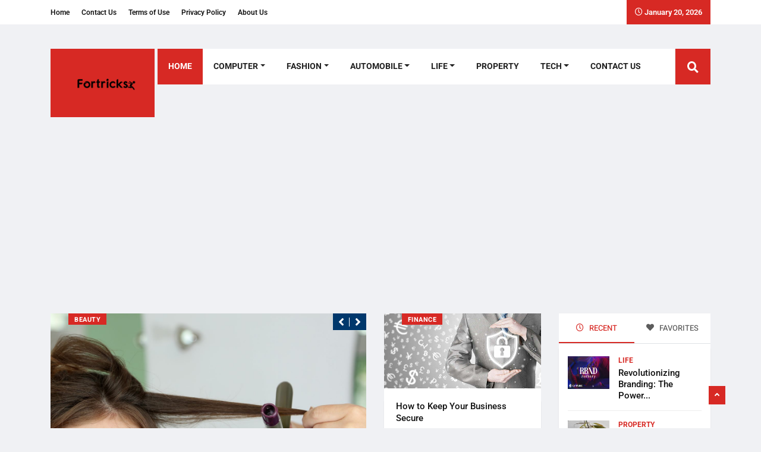

--- FILE ---
content_type: text/html; charset=UTF-8
request_url: https://fortricks.in/
body_size: 38541
content:
<!DOCTYPE html>
<html lang="en-US" class="" data-skin="light" prefix="og: https://ogp.me/ns#">

<head>
    <meta charset="UTF-8"><link rel="preconnect" href="https://fonts.gstatic.com/" crossorigin />
    <meta name="viewport" content="width=device-width, initial-scale=1, maximum-scale=1">
	<script data-cfasync="false" data-no-defer="1" data-no-minify="1" data-no-optimize="1">var ewww_webp_supported=!1;function check_webp_feature(A,e){var w;e=void 0!==e?e:function(){},ewww_webp_supported?e(ewww_webp_supported):((w=new Image).onload=function(){ewww_webp_supported=0<w.width&&0<w.height,e&&e(ewww_webp_supported)},w.onerror=function(){e&&e(!1)},w.src="data:image/webp;base64,"+{alpha:"UklGRkoAAABXRUJQVlA4WAoAAAAQAAAAAAAAAAAAQUxQSAwAAAARBxAR/Q9ERP8DAABWUDggGAAAABQBAJ0BKgEAAQAAAP4AAA3AAP7mtQAAAA=="}[A])}check_webp_feature("alpha");</script><script data-cfasync="false" data-no-defer="1" data-no-minify="1" data-no-optimize="1">var Arrive=function(c,w){"use strict";if(c.MutationObserver&&"undefined"!=typeof HTMLElement){var r,a=0,u=(r=HTMLElement.prototype.matches||HTMLElement.prototype.webkitMatchesSelector||HTMLElement.prototype.mozMatchesSelector||HTMLElement.prototype.msMatchesSelector,{matchesSelector:function(e,t){return e instanceof HTMLElement&&r.call(e,t)},addMethod:function(e,t,r){var a=e[t];e[t]=function(){return r.length==arguments.length?r.apply(this,arguments):"function"==typeof a?a.apply(this,arguments):void 0}},callCallbacks:function(e,t){t&&t.options.onceOnly&&1==t.firedElems.length&&(e=[e[0]]);for(var r,a=0;r=e[a];a++)r&&r.callback&&r.callback.call(r.elem,r.elem);t&&t.options.onceOnly&&1==t.firedElems.length&&t.me.unbindEventWithSelectorAndCallback.call(t.target,t.selector,t.callback)},checkChildNodesRecursively:function(e,t,r,a){for(var i,n=0;i=e[n];n++)r(i,t,a)&&a.push({callback:t.callback,elem:i}),0<i.childNodes.length&&u.checkChildNodesRecursively(i.childNodes,t,r,a)},mergeArrays:function(e,t){var r,a={};for(r in e)e.hasOwnProperty(r)&&(a[r]=e[r]);for(r in t)t.hasOwnProperty(r)&&(a[r]=t[r]);return a},toElementsArray:function(e){return e=void 0!==e&&("number"!=typeof e.length||e===c)?[e]:e}}),e=(l.prototype.addEvent=function(e,t,r,a){a={target:e,selector:t,options:r,callback:a,firedElems:[]};return this._beforeAdding&&this._beforeAdding(a),this._eventsBucket.push(a),a},l.prototype.removeEvent=function(e){for(var t,r=this._eventsBucket.length-1;t=this._eventsBucket[r];r--)e(t)&&(this._beforeRemoving&&this._beforeRemoving(t),(t=this._eventsBucket.splice(r,1))&&t.length&&(t[0].callback=null))},l.prototype.beforeAdding=function(e){this._beforeAdding=e},l.prototype.beforeRemoving=function(e){this._beforeRemoving=e},l),t=function(i,n){var o=new e,l=this,s={fireOnAttributesModification:!1};return o.beforeAdding(function(t){var e=t.target;e!==c.document&&e!==c||(e=document.getElementsByTagName("html")[0]);var r=new MutationObserver(function(e){n.call(this,e,t)}),a=i(t.options);r.observe(e,a),t.observer=r,t.me=l}),o.beforeRemoving(function(e){e.observer.disconnect()}),this.bindEvent=function(e,t,r){t=u.mergeArrays(s,t);for(var a=u.toElementsArray(this),i=0;i<a.length;i++)o.addEvent(a[i],e,t,r)},this.unbindEvent=function(){var r=u.toElementsArray(this);o.removeEvent(function(e){for(var t=0;t<r.length;t++)if(this===w||e.target===r[t])return!0;return!1})},this.unbindEventWithSelectorOrCallback=function(r){var a=u.toElementsArray(this),i=r,e="function"==typeof r?function(e){for(var t=0;t<a.length;t++)if((this===w||e.target===a[t])&&e.callback===i)return!0;return!1}:function(e){for(var t=0;t<a.length;t++)if((this===w||e.target===a[t])&&e.selector===r)return!0;return!1};o.removeEvent(e)},this.unbindEventWithSelectorAndCallback=function(r,a){var i=u.toElementsArray(this);o.removeEvent(function(e){for(var t=0;t<i.length;t++)if((this===w||e.target===i[t])&&e.selector===r&&e.callback===a)return!0;return!1})},this},i=new function(){var s={fireOnAttributesModification:!1,onceOnly:!1,existing:!1};function n(e,t,r){return!(!u.matchesSelector(e,t.selector)||(e._id===w&&(e._id=a++),-1!=t.firedElems.indexOf(e._id)))&&(t.firedElems.push(e._id),!0)}var c=(i=new t(function(e){var t={attributes:!1,childList:!0,subtree:!0};return e.fireOnAttributesModification&&(t.attributes=!0),t},function(e,i){e.forEach(function(e){var t=e.addedNodes,r=e.target,a=[];null!==t&&0<t.length?u.checkChildNodesRecursively(t,i,n,a):"attributes"===e.type&&n(r,i)&&a.push({callback:i.callback,elem:r}),u.callCallbacks(a,i)})})).bindEvent;return i.bindEvent=function(e,t,r){t=void 0===r?(r=t,s):u.mergeArrays(s,t);var a=u.toElementsArray(this);if(t.existing){for(var i=[],n=0;n<a.length;n++)for(var o=a[n].querySelectorAll(e),l=0;l<o.length;l++)i.push({callback:r,elem:o[l]});if(t.onceOnly&&i.length)return r.call(i[0].elem,i[0].elem);setTimeout(u.callCallbacks,1,i)}c.call(this,e,t,r)},i},o=new function(){var a={};function i(e,t){return u.matchesSelector(e,t.selector)}var n=(o=new t(function(){return{childList:!0,subtree:!0}},function(e,r){e.forEach(function(e){var t=e.removedNodes,e=[];null!==t&&0<t.length&&u.checkChildNodesRecursively(t,r,i,e),u.callCallbacks(e,r)})})).bindEvent;return o.bindEvent=function(e,t,r){t=void 0===r?(r=t,a):u.mergeArrays(a,t),n.call(this,e,t,r)},o};d(HTMLElement.prototype),d(NodeList.prototype),d(HTMLCollection.prototype),d(HTMLDocument.prototype),d(Window.prototype);var n={};return s(i,n,"unbindAllArrive"),s(o,n,"unbindAllLeave"),n}function l(){this._eventsBucket=[],this._beforeAdding=null,this._beforeRemoving=null}function s(e,t,r){u.addMethod(t,r,e.unbindEvent),u.addMethod(t,r,e.unbindEventWithSelectorOrCallback),u.addMethod(t,r,e.unbindEventWithSelectorAndCallback)}function d(e){e.arrive=i.bindEvent,s(i,e,"unbindArrive"),e.leave=o.bindEvent,s(o,e,"unbindLeave")}}(window,void 0),ewww_webp_supported=!1;function check_webp_feature(e,t){var r;ewww_webp_supported?t(ewww_webp_supported):((r=new Image).onload=function(){ewww_webp_supported=0<r.width&&0<r.height,t(ewww_webp_supported)},r.onerror=function(){t(!1)},r.src="data:image/webp;base64,"+{alpha:"UklGRkoAAABXRUJQVlA4WAoAAAAQAAAAAAAAAAAAQUxQSAwAAAARBxAR/Q9ERP8DAABWUDggGAAAABQBAJ0BKgEAAQAAAP4AAA3AAP7mtQAAAA==",animation:"UklGRlIAAABXRUJQVlA4WAoAAAASAAAAAAAAAAAAQU5JTQYAAAD/////AABBTk1GJgAAAAAAAAAAAAAAAAAAAGQAAABWUDhMDQAAAC8AAAAQBxAREYiI/gcA"}[e])}function ewwwLoadImages(e){if(e){for(var t=document.querySelectorAll(".batch-image img, .image-wrapper a, .ngg-pro-masonry-item a, .ngg-galleria-offscreen-seo-wrapper a"),r=0,a=t.length;r<a;r++)ewwwAttr(t[r],"data-src",t[r].getAttribute("data-webp")),ewwwAttr(t[r],"data-thumbnail",t[r].getAttribute("data-webp-thumbnail"));for(var i=document.querySelectorAll("div.woocommerce-product-gallery__image"),r=0,a=i.length;r<a;r++)ewwwAttr(i[r],"data-thumb",i[r].getAttribute("data-webp-thumb"))}for(var n=document.querySelectorAll("video"),r=0,a=n.length;r<a;r++)ewwwAttr(n[r],"poster",e?n[r].getAttribute("data-poster-webp"):n[r].getAttribute("data-poster-image"));for(var o,l=document.querySelectorAll("img.ewww_webp_lazy_load"),r=0,a=l.length;r<a;r++)e&&(ewwwAttr(l[r],"data-lazy-srcset",l[r].getAttribute("data-lazy-srcset-webp")),ewwwAttr(l[r],"data-srcset",l[r].getAttribute("data-srcset-webp")),ewwwAttr(l[r],"data-lazy-src",l[r].getAttribute("data-lazy-src-webp")),ewwwAttr(l[r],"data-src",l[r].getAttribute("data-src-webp")),ewwwAttr(l[r],"data-orig-file",l[r].getAttribute("data-webp-orig-file")),ewwwAttr(l[r],"data-medium-file",l[r].getAttribute("data-webp-medium-file")),ewwwAttr(l[r],"data-large-file",l[r].getAttribute("data-webp-large-file")),null!=(o=l[r].getAttribute("srcset"))&&!1!==o&&o.includes("R0lGOD")&&ewwwAttr(l[r],"src",l[r].getAttribute("data-lazy-src-webp"))),l[r].className=l[r].className.replace(/\bewww_webp_lazy_load\b/,"");for(var s=document.querySelectorAll(".ewww_webp"),r=0,a=s.length;r<a;r++)e?(ewwwAttr(s[r],"srcset",s[r].getAttribute("data-srcset-webp")),ewwwAttr(s[r],"src",s[r].getAttribute("data-src-webp")),ewwwAttr(s[r],"data-orig-file",s[r].getAttribute("data-webp-orig-file")),ewwwAttr(s[r],"data-medium-file",s[r].getAttribute("data-webp-medium-file")),ewwwAttr(s[r],"data-large-file",s[r].getAttribute("data-webp-large-file")),ewwwAttr(s[r],"data-large_image",s[r].getAttribute("data-webp-large_image")),ewwwAttr(s[r],"data-src",s[r].getAttribute("data-webp-src"))):(ewwwAttr(s[r],"srcset",s[r].getAttribute("data-srcset-img")),ewwwAttr(s[r],"src",s[r].getAttribute("data-src-img"))),s[r].className=s[r].className.replace(/\bewww_webp\b/,"ewww_webp_loaded");window.jQuery&&jQuery.fn.isotope&&jQuery.fn.imagesLoaded&&(jQuery(".fusion-posts-container-infinite").imagesLoaded(function(){jQuery(".fusion-posts-container-infinite").hasClass("isotope")&&jQuery(".fusion-posts-container-infinite").isotope()}),jQuery(".fusion-portfolio:not(.fusion-recent-works) .fusion-portfolio-wrapper").imagesLoaded(function(){jQuery(".fusion-portfolio:not(.fusion-recent-works) .fusion-portfolio-wrapper").isotope()}))}function ewwwWebPInit(e){ewwwLoadImages(e),ewwwNggLoadGalleries(e),document.arrive(".ewww_webp",function(){ewwwLoadImages(e)}),document.arrive(".ewww_webp_lazy_load",function(){ewwwLoadImages(e)}),document.arrive("videos",function(){ewwwLoadImages(e)}),"loading"==document.readyState?document.addEventListener("DOMContentLoaded",ewwwJSONParserInit):("undefined"!=typeof galleries&&ewwwNggParseGalleries(e),ewwwWooParseVariations(e))}function ewwwAttr(e,t,r){null!=r&&!1!==r&&e.setAttribute(t,r)}function ewwwJSONParserInit(){"undefined"!=typeof galleries&&check_webp_feature("alpha",ewwwNggParseGalleries),check_webp_feature("alpha",ewwwWooParseVariations)}function ewwwWooParseVariations(e){if(e)for(var t=document.querySelectorAll("form.variations_form"),r=0,a=t.length;r<a;r++){var i=t[r].getAttribute("data-product_variations"),n=!1;try{for(var o in i=JSON.parse(i))void 0!==i[o]&&void 0!==i[o].image&&(void 0!==i[o].image.src_webp&&(i[o].image.src=i[o].image.src_webp,n=!0),void 0!==i[o].image.srcset_webp&&(i[o].image.srcset=i[o].image.srcset_webp,n=!0),void 0!==i[o].image.full_src_webp&&(i[o].image.full_src=i[o].image.full_src_webp,n=!0),void 0!==i[o].image.gallery_thumbnail_src_webp&&(i[o].image.gallery_thumbnail_src=i[o].image.gallery_thumbnail_src_webp,n=!0),void 0!==i[o].image.thumb_src_webp&&(i[o].image.thumb_src=i[o].image.thumb_src_webp,n=!0));n&&ewwwAttr(t[r],"data-product_variations",JSON.stringify(i))}catch(e){}}}function ewwwNggParseGalleries(e){if(e)for(var t in galleries){var r=galleries[t];galleries[t].images_list=ewwwNggParseImageList(r.images_list)}}function ewwwNggLoadGalleries(e){e&&document.addEventListener("ngg.galleria.themeadded",function(e,t){window.ngg_galleria._create_backup=window.ngg_galleria.create,window.ngg_galleria.create=function(e,t){var r=$(e).data("id");return galleries["gallery_"+r].images_list=ewwwNggParseImageList(galleries["gallery_"+r].images_list),window.ngg_galleria._create_backup(e,t)}})}function ewwwNggParseImageList(e){for(var t in e){var r=e[t];if(void 0!==r["image-webp"]&&(e[t].image=r["image-webp"],delete e[t]["image-webp"]),void 0!==r["thumb-webp"]&&(e[t].thumb=r["thumb-webp"],delete e[t]["thumb-webp"]),void 0!==r.full_image_webp&&(e[t].full_image=r.full_image_webp,delete e[t].full_image_webp),void 0!==r.srcsets)for(var a in r.srcsets)nggSrcset=r.srcsets[a],void 0!==r.srcsets[a+"-webp"]&&(e[t].srcsets[a]=r.srcsets[a+"-webp"],delete e[t].srcsets[a+"-webp"]);if(void 0!==r.full_srcsets)for(var i in r.full_srcsets)nggFSrcset=r.full_srcsets[i],void 0!==r.full_srcsets[i+"-webp"]&&(e[t].full_srcsets[i]=r.full_srcsets[i+"-webp"],delete e[t].full_srcsets[i+"-webp"])}return e}check_webp_feature("alpha",ewwwWebPInit);</script>    <meta name="viewport" content="width=device-width, initial-scale=1, maximum-scale=5">
    <meta name="description" content="Fortricks | New Blogging Era - A new world of Information"/>
    
<!-- Search Engine Optimization by Rank Math - https://rankmath.com/ -->
<title>Fortricks | New Blogging Era | Behold the Power of General News .</title>
<meta name="description" content="01"/>
<meta name="robots" content="follow, index, max-snippet:-1, max-video-preview:-1, max-image-preview:large"/>
<link rel="canonical" href="https://fortricks.in/" />
<meta property="og:locale" content="en_US" />
<meta property="og:type" content="website" />
<meta property="og:title" content="Fortricks | New Blogging Era | Behold the Power of General News ." />
<meta property="og:description" content="01" />
<meta property="og:url" content="https://fortricks.in/" />
<meta property="og:site_name" content="Fortricks | New Blogging Era" />
<meta property="og:updated_time" content="2021-04-11T11:17:22+00:00" />
<meta property="article:published_time" content="2017-08-19T08:31:42+00:00" />
<meta property="article:modified_time" content="2021-04-11T11:17:22+00:00" />
<meta name="twitter:card" content="summary_large_image" />
<meta name="twitter:title" content="Fortricks | New Blogging Era | Behold the Power of General News ." />
<meta name="twitter:description" content="01" />
<meta name="twitter:label1" content="Written by" />
<meta name="twitter:data1" content="Jennie Gray" />
<meta name="twitter:label2" content="Time to read" />
<meta name="twitter:data2" content="2 minutes" />
<script type="application/ld+json" class="rank-math-schema">{"@context":"https://schema.org","@graph":[{"@type":"Organization","@id":"https://fortricks.in/#organization","name":"Fortricks","logo":{"@type":"ImageObject","@id":"https://fortricks.in/#logo","url":"https://aws.wideinfo.org/fortricks.in/wp-content/uploads/2020/11/08082200/fortricks-1-150x120.png","contentUrl":"https://aws.wideinfo.org/fortricks.in/wp-content/uploads/2020/11/08082200/fortricks-1-150x120.png","caption":"Fortricks | New Blogging Era","inLanguage":"en-US"}},{"@type":"WebSite","@id":"https://fortricks.in/#website","url":"https://fortricks.in","name":"Fortricks | New Blogging Era","publisher":{"@id":"https://fortricks.in/#organization"},"inLanguage":"en-US","potentialAction":{"@type":"SearchAction","target":"https://fortricks.in/?s={search_term_string}","query-input":"required name=search_term_string"}},{"@type":"ImageObject","@id":"https://secure.gravatar.com/avatar/d0cfa497d76ad62c8869e08a0632125e?s=96&#038;d=mm&#038;r=g","url":"https://secure.gravatar.com/avatar/d0cfa497d76ad62c8869e08a0632125e?s=96&#038;d=mm&#038;r=g","width":"200","height":"200","inLanguage":"en-US"},{"@type":"WebPage","@id":"https://fortricks.in/#webpage","url":"https://fortricks.in/","name":"Fortricks | New Blogging Era | Behold the Power of General News .","datePublished":"2017-08-19T08:31:42+00:00","dateModified":"2021-04-11T11:17:22+00:00","about":{"@id":"https://fortricks.in/#organization"},"isPartOf":{"@id":"https://fortricks.in/#website"},"primaryImageOfPage":{"@id":"https://secure.gravatar.com/avatar/d0cfa497d76ad62c8869e08a0632125e?s=96&#038;d=mm&#038;r=g"},"inLanguage":"en-US"},{"@type":"Person","@id":"https://fortricks.in/author/jennie/","name":"Jennie Gray","url":"https://fortricks.in/author/jennie/","image":{"@type":"ImageObject","@id":"https://fortricks.in/wp-content/litespeed/avatar/386f0367174de1ed24e48699814dbbe6.jpg?ver=1768813229","url":"https://fortricks.in/wp-content/litespeed/avatar/386f0367174de1ed24e48699814dbbe6.jpg?ver=1768813229","caption":"Jennie Gray","inLanguage":"en-US"},"sameAs":["https://fortricks.in"],"worksFor":{"@id":"https://fortricks.in/#organization"}},{"@type":"Article","headline":"Fortricks | New Blogging Era | Behold the Power of General News .","datePublished":"2017-08-19T08:31:42+00:00","dateModified":"2021-04-11T11:17:22+00:00","author":{"@id":"https://fortricks.in/author/jennie/","name":"Jennie Gray"},"publisher":{"@id":"https://fortricks.in/#organization"},"description":"01","name":"Fortricks | New Blogging Era | Behold the Power of General News .","@id":"https://fortricks.in/#richSnippet","isPartOf":{"@id":"https://fortricks.in/#webpage"},"image":{"@id":"https://secure.gravatar.com/avatar/d0cfa497d76ad62c8869e08a0632125e?s=96&#038;d=mm&#038;r=g"},"inLanguage":"en-US","mainEntityOfPage":{"@id":"https://fortricks.in/#webpage"}}]}</script>
<meta name="google-site-verification" content="kE713MCQ0dr_osPOmkg4bwNwO5TCyArg9kduMB0Ok5Y" />
<!-- /Rank Math WordPress SEO plugin -->

<link rel='dns-prefetch' href='//fonts.googleapis.com' />
<link rel="alternate" type="application/rss+xml" title="Fortricks | New Blogging Era &raquo; Feed" href="https://fortricks.in/feed/" />
<link rel="alternate" title="oEmbed (JSON)" type="application/json+oembed" href="https://fortricks.in/wp-json/oembed/1.0/embed?url=https%3A%2F%2Ffortricks.in%2F" />
<link rel="alternate" title="oEmbed (XML)" type="text/xml+oembed" href="https://fortricks.in/wp-json/oembed/1.0/embed?url=https%3A%2F%2Ffortricks.in%2F&#038;format=xml" />
<style id='wp-img-auto-sizes-contain-inline-css' type='text/css'>
img:is([sizes=auto i],[sizes^="auto," i]){contain-intrinsic-size:3000px 1500px}
/*# sourceURL=wp-img-auto-sizes-contain-inline-css */
</style>
<style id="litespeed-ccss">.fa{-moz-osx-font-smoothing:grayscale;-webkit-font-smoothing:antialiased;display:inline-block;font-style:normal;font-variant:normal;text-rendering:auto;line-height:1}.fa-angle-up:before{content:"\f106"}.fa-bolt:before{content:"\f0e7"}.fa-heart:before{content:"\f004"}.fa{font-family:'Font Awesome 5 Free';font-weight:900}.clearfix:after,.clearfix:before{display:table;content:""}.clearfix:after{clear:both}.elementor-column-gap-default>.elementor-row>.elementor-column>.elementor-element-populated{padding:10px}@media (max-width:767px){.elementor-column{width:100%}}.elementor{-webkit-hyphens:manual;-ms-hyphens:manual;hyphens:manual}.elementor *,.elementor :after,.elementor :before{-webkit-box-sizing:border-box;box-sizing:border-box}.elementor a{-webkit-box-shadow:none;box-shadow:none;text-decoration:none}.elementor img{height:auto;max-width:100%;border:none;-webkit-border-radius:0;border-radius:0;-webkit-box-shadow:none;box-shadow:none}:root{--page-title-display:block}.elementor-section{position:relative}.elementor-section .elementor-container{display:-webkit-box;display:-ms-flexbox;display:flex;margin-right:auto;margin-left:auto;position:relative}@media (max-width:1024px){.elementor-section .elementor-container{-ms-flex-wrap:wrap;flex-wrap:wrap}}.elementor-section.elementor-section-boxed>.elementor-container{max-width:1140px}.elementor-row{width:100%;display:-webkit-box;display:-ms-flexbox;display:flex}@media (max-width:1024px){.elementor-row{-ms-flex-wrap:wrap;flex-wrap:wrap}}.elementor-widget-wrap{position:relative;width:100%;-ms-flex-wrap:wrap;flex-wrap:wrap;-ms-flex-line-pack:start;align-content:flex-start}.elementor:not(.elementor-bc-flex-widget) .elementor-widget-wrap{display:-webkit-box;display:-ms-flexbox;display:flex}.elementor-widget-wrap>.elementor-element{width:100%}.elementor-widget{position:relative}.elementor-widget:not(:last-child){margin-bottom:20px}.elementor-column{min-height:1px}.elementor-column,.elementor-column-wrap{position:relative;display:-webkit-box;display:-ms-flexbox;display:flex}.elementor-column-wrap{width:100%}@media (min-width:768px){.elementor-column.elementor-col-33{width:33.333%}}@media (max-width:767px){.elementor-column{width:100%}}@media (max-width:767px){.elementor .elementor-hidden-phone{display:none}}@media (min-width:768px) and (max-width:1024px){.elementor .elementor-hidden-tablet{display:none}}.elementor-kit-10151{--e-global-color-primary:#6ec1e4;--e-global-color-secondary:#54595f;--e-global-color-text:#7a7a7a;--e-global-color-accent:#61ce70;--e-global-typography-primary-font-family:"Roboto";--e-global-typography-primary-font-weight:600;--e-global-typography-secondary-font-family:"Roboto Slab";--e-global-typography-secondary-font-weight:400;--e-global-typography-text-font-family:"Roboto";--e-global-typography-text-font-weight:400;--e-global-typography-accent-font-family:"Roboto";--e-global-typography-accent-font-weight:500}.elementor-section.elementor-section-boxed>.elementor-container{max-width:1140px}.elementor-widget:not(:last-child){margin-bottom:20px}@media (max-width:1024px){.elementor-section.elementor-section-boxed>.elementor-container{max-width:1024px}}@media (max-width:767px){.elementor-section.elementor-section-boxed>.elementor-container{max-width:767px}}.elementor-widget-vinazine-featured-post .post-title{font-family:var(--e-global-typography-secondary-font-family),Sans-serif;font-weight:var(--e-global-typography-secondary-font-weight)}.elementor-6215 .elementor-element.elementor-element-6d399918{margin-top:0;margin-bottom:0;padding:30px 0 0}.elementor-6215 .elementor-element.elementor-element-392bb469>.elementor-element-populated{margin:0;padding:0 15px}.elementor-6215 .elementor-element.elementor-element-4c847f30 .featured-post .item{min-height:591px}.elementor-6215 .elementor-element.elementor-element-4c847f30 .post-title{font-family:"Heebo",Sans-serif;font-size:36px;font-weight:700;line-height:1.2em}.elementor-6215 .elementor-element.elementor-element-73b265b6>.elementor-column-wrap>.elementor-widget-wrap>.elementor-widget:not(.elementor-widget__width-auto):not(.elementor-widget__width-initial):not(:last-child):not(.elementor-absolute){margin-bottom:30px}.elementor-6215 .elementor-element.elementor-element-73b265b6>.elementor-element-populated{margin:0;padding:0 15px}.elementor-6215 .elementor-element.elementor-element-74a7b249 .grid-item{margin:0 0 28px}.elementor-6215 .elementor-element.elementor-element-74a7b249>.elementor-widget-container{margin:0}.elementor-6215 .elementor-element.elementor-element-5946c0e4 .grid-item{margin:0}.elementor-6215 .elementor-element.elementor-element-5946c0e4>.elementor-widget-container{margin:0}.elementor-6215 .elementor-element.elementor-element-3bf70c9f>.elementor-element-populated{padding:0 15px}.elementor-6215 .elementor-element.elementor-element-3f79a92a>.elementor-widget-container{padding:0 0 20px}@media (min-width:768px){.elementor-6215 .elementor-element.elementor-element-392bb469{width:49.167%}.elementor-6215 .elementor-element.elementor-element-73b265b6{width:25.829%}.elementor-6215 .elementor-element.elementor-element-3bf70c9f{width:25%}}@media (max-width:1024px) and (min-width:768px){.elementor-6215 .elementor-element.elementor-element-392bb469{width:100%}.elementor-6215 .elementor-element.elementor-element-73b265b6{width:100%}.elementor-6215 .elementor-element.elementor-element-3bf70c9f{width:100%}}@media (max-width:1024px){.elementor-6215 .elementor-element.elementor-element-392bb469>.elementor-element-populated{padding:0 15px 30px}.elementor-6215 .elementor-element.elementor-element-4c847f30 .featured-post .item{min-height:434px}.elementor-6215 .elementor-element.elementor-element-73b265b6>.elementor-element-populated{padding:0 15px}.elementor-6215 .elementor-element.elementor-element-74a7b249 .grid-item{margin:0 0 30px}.elementor-6215 .elementor-element.elementor-element-5946c0e4 .grid-item{margin:0 0 30px}.elementor-6215 .elementor-element.elementor-element-3bf70c9f>.elementor-element-populated{padding:0 15px}}@media (max-width:767px){.elementor-6215 .elementor-element.elementor-element-392bb469>.elementor-element-populated{padding:0 15px}.elementor-6215 .elementor-element.elementor-element-4c847f30 .featured-post .item{min-height:300px}.elementor-6215 .elementor-element.elementor-element-4c847f30 .post-title{font-size:24px}.elementor-6215 .elementor-element.elementor-element-74a7b249 .grid-item{margin:0}.elementor-6215 .elementor-element.elementor-element-5946c0e4 .grid-item{margin:0}.elementor-6215 .elementor-element.elementor-element-3bf70c9f>.elementor-element-populated{padding:0 15px 10px}}:root{--size:100px;--bord:15px}:root{--blue:#007bff;--indigo:#6610f2;--purple:#6f42c1;--pink:#e83e8c;--red:#dc3545;--orange:#fd7e14;--yellow:#ffc107;--green:#28a745;--teal:#20c997;--cyan:#17a2b8;--white:#fff;--gray:#6c757d;--gray-dark:#343a40;--primary:#007bff;--secondary:#6c757d;--success:#28a745;--info:#17a2b8;--warning:#ffc107;--danger:#dc3545;--light:#f8f9fa;--dark:#343a40;--breakpoint-xs:0;--breakpoint-sm:576px;--breakpoint-md:768px;--breakpoint-lg:992px;--breakpoint-xl:1200px;--font-family-sans-serif:-apple-system,BlinkMacSystemFont,"Segoe UI",Roboto,"Helvetica Neue",Arial,sans-serif,"Apple Color Emoji","Segoe UI Emoji","Segoe UI Symbol";--font-family-monospace:SFMono-Regular,Menlo,Monaco,Consolas,"Liberation Mono","Courier New",monospace}*,:after,:before{box-sizing:border-box}html{font-family:sans-serif;line-height:1.15;-webkit-text-size-adjust:100%;-ms-text-size-adjust:100%;-ms-overflow-style:scrollbar}@-ms-viewport{width:device-width}header,nav,section{display:block}body{margin:0;font-family:-apple-system,BlinkMacSystemFont,"Segoe UI",Roboto,"Helvetica Neue",Arial,sans-serif,"Apple Color Emoji","Segoe UI Emoji","Segoe UI Symbol";font-size:1rem;font-weight:400;line-height:1.5;color:#212529;text-align:left;background-color:#fff}h2,h3,h4{margin-top:0;margin-bottom:.5rem}p{margin-top:0;margin-bottom:1rem}ul{margin-top:0;margin-bottom:1rem}ul ul{margin-bottom:0}a{color:#007bff;text-decoration:none;background-color:transparent;-webkit-text-decoration-skip:objects}img{vertical-align:middle;border-style:none}button{border-radius:0}button,input{margin:0;font-family:inherit;font-size:inherit;line-height:inherit}button,input{overflow:visible}button{text-transform:none}button,html [type=button]{-webkit-appearance:button}[type=button]::-moz-focus-inner,button::-moz-focus-inner{padding:0;border-style:none}[type=search]{outline-offset:-2px;-webkit-appearance:none}[type=search]::-webkit-search-cancel-button,[type=search]::-webkit-search-decoration{-webkit-appearance:none}::-webkit-file-upload-button{font:inherit;-webkit-appearance:button}h2,h3,h4{margin-bottom:.5rem;font-family:inherit;font-weight:500;line-height:1.2;color:inherit}h2{font-size:2rem}h3{font-size:1.75rem}h4{font-size:1.5rem}.img-fluid{max-width:100%;height:auto}.container{width:100%;padding-right:15px;padding-left:15px;margin-right:auto;margin-left:auto}@media (min-width:576px){.container{max-width:540px}}@media (min-width:768px){.container{max-width:720px}}@media (min-width:992px){.container{max-width:960px}}@media (min-width:1200px){.container{max-width:1140px}}.row{display:-webkit-box;display:-ms-flexbox;display:flex;-ms-flex-wrap:wrap;flex-wrap:wrap;margin-right:-15px;margin-left:-15px}.col-lg-10,.col-lg-2,.col-lg-5,.col-lg-7{position:relative;width:100%;min-height:1px;padding-right:15px;padding-left:15px}@media (min-width:992px){.col-lg-2{-webkit-box-flex:0;-ms-flex:0 0 16.666667%;flex:0 0 16.666667%;max-width:16.666667%}.col-lg-5{-webkit-box-flex:0;-ms-flex:0 0 41.666667%;flex:0 0 41.666667%;max-width:41.666667%}.col-lg-7{-webkit-box-flex:0;-ms-flex:0 0 58.333333%;flex:0 0 58.333333%;max-width:58.333333%}.col-lg-10{-webkit-box-flex:0;-ms-flex:0 0 83.333333%;flex:0 0 83.333333%;max-width:83.333333%}}.form-control{display:block;width:100%;padding:.375rem .75rem;font-size:1rem;line-height:1.5;color:#495057;background-color:#fff;background-clip:padding-box;border:1px solid #ced4da;border-radius:.25rem}.form-control::-ms-expand{background-color:transparent;border:0}.form-control::-webkit-input-placeholder{color:#6c757d;opacity:1}.form-control::-moz-placeholder{color:#6c757d;opacity:1}.form-control:-ms-input-placeholder{color:#6c757d;opacity:1}.form-control::-ms-input-placeholder{color:#6c757d;opacity:1}.btn{display:inline-block;font-weight:400;text-align:center;white-space:nowrap;vertical-align:middle;border:1px solid transparent;padding:.375rem .75rem;font-size:1rem;line-height:1.5;border-radius:.25rem}.btn-primary{color:#fff;background-color:#007bff;border-color:#007bff}.collapse{display:none}.dropdown{position:relative}.dropdown-toggle:after{display:inline-block;width:0;height:0;margin-left:.255em;vertical-align:.255em;content:"";border-top:.3em solid;border-right:.3em solid transparent;border-bottom:0;border-left:.3em solid transparent}.dropdown-menu{position:absolute;top:100%;left:0;z-index:1000;display:none;float:left;min-width:10rem;padding:.5rem 0;margin:.125rem 0 0;font-size:1rem;color:#212529;text-align:left;list-style:none;background-color:#fff;background-clip:padding-box;border:1px solid rgba(0,0,0,.15);border-radius:.25rem}.dropdown-item{display:block;width:100%;padding:.25rem 1.5rem;clear:both;font-weight:400;color:#212529;text-align:inherit;white-space:nowrap;background-color:transparent;border:0}.input-group{position:relative;display:-webkit-box;display:-ms-flexbox;display:flex;-ms-flex-wrap:wrap;flex-wrap:wrap;-webkit-box-align:stretch;-ms-flex-align:stretch;align-items:stretch;width:100%}.input-group>.form-control{position:relative;-webkit-box-flex:1;-ms-flex:1 1 auto;flex:1 1 auto;width:1%;margin-bottom:0}.input-group>.form-control:not(:last-child){border-top-right-radius:0;border-bottom-right-radius:0}.input-group-append{display:-webkit-box;display:-ms-flexbox;display:flex}.input-group-append{margin-left:-1px}.nav{display:-webkit-box;display:-ms-flexbox;display:flex;-ms-flex-wrap:wrap;flex-wrap:wrap;padding-left:0;margin-bottom:0;list-style:none}.nav-link{display:block;padding:.5rem 1rem}.nav-tabs{border-bottom:1px solid #dee2e6}.tab-content>.tab-pane{display:none}.tab-content>.active{display:block}.navbar{position:relative;display:-webkit-box;display:-ms-flexbox;display:flex;-ms-flex-wrap:wrap;flex-wrap:wrap;-webkit-box-align:center;-ms-flex-align:center;align-items:center;-webkit-box-pack:justify;-ms-flex-pack:justify;justify-content:space-between;padding:.5rem 1rem}.navbar-brand{display:inline-block;padding-top:.3125rem;padding-bottom:.3125rem;margin-right:1rem;font-size:1.25rem;line-height:inherit;white-space:nowrap}.navbar-nav{display:-webkit-box;display:-ms-flexbox;display:flex;-webkit-box-orient:vertical;-webkit-box-direction:normal;-ms-flex-direction:column;flex-direction:column;padding-left:0;margin-bottom:0;list-style:none}.navbar-nav .nav-link{padding-right:0;padding-left:0}.navbar-nav .dropdown-menu{position:static;float:none}.navbar-collapse{-ms-flex-preferred-size:100%;flex-basis:100%;-webkit-box-flex:1;-ms-flex-positive:1;flex-grow:1;-webkit-box-align:center;-ms-flex-align:center;align-items:center}.navbar-toggler{padding:.25rem .75rem;font-size:1.25rem;line-height:1;background-color:transparent;border:1px solid transparent;border-radius:.25rem}.navbar-toggler-icon{display:inline-block;width:1.5em;height:1.5em;vertical-align:middle;content:"";background:no-repeat center center;background-size:100% 100%}@media (min-width:992px){.navbar-expand-lg{-webkit-box-orient:horizontal;-webkit-box-direction:normal;-ms-flex-flow:row nowrap;flex-flow:row nowrap;-webkit-box-pack:start;-ms-flex-pack:start;justify-content:flex-start}.navbar-expand-lg .navbar-nav{-webkit-box-orient:horizontal;-webkit-box-direction:normal;-ms-flex-direction:row;flex-direction:row}.navbar-expand-lg .navbar-nav .dropdown-menu{position:absolute}.navbar-expand-lg .navbar-nav .nav-link{padding-right:.5rem;padding-left:.5rem}.navbar-expand-lg .navbar-collapse{display:-webkit-box!important;display:-ms-flexbox!important;display:flex!important;-ms-flex-preferred-size:auto;flex-basis:auto}.navbar-expand-lg .navbar-toggler{display:none}}.navbar-light .navbar-brand{color:rgba(0,0,0,.9)}.navbar-light .navbar-nav .nav-link{color:rgba(0,0,0,.5)}.navbar-light .navbar-nav .active>.nav-link,.navbar-light .navbar-nav .nav-link.active{color:rgba(0,0,0,.9)}.navbar-light .navbar-toggler{color:rgba(0,0,0,.5);border-color:rgba(0,0,0,.1)}.navbar-light .navbar-toggler-icon{background-image:url("data:image/svg+xml;charset=utf8,%3Csvg viewBox='0 0 30 30' xmlns='http://www.w3.org/2000/svg'%3E%3Cpath stroke='rgba(0, 0, 0, 0.5)' stroke-width='2' stroke-linecap='round' stroke-miterlimit='10' d='M4 7h22M4 15h22M4 23h22'/%3E%3C/svg%3E")}.media{display:-webkit-box;display:-ms-flexbox;display:flex;-webkit-box-align:start;-ms-flex-align:start;align-items:flex-start}.media-body{-webkit-box-flex:1;-ms-flex:1;flex:1}.clearfix:after{display:block;clear:both;content:""}.d-none{display:none!important}.d-flex{display:-webkit-box!important;display:-ms-flexbox!important;display:flex!important}@media (min-width:992px){.d-lg-none{display:none!important}}.align-self-center{-ms-flex-item-align:center!important;align-self:center!important}.float-left{float:left!important}.pr-0{padding-right:0!important}.text-right{text-align:right!important}.text-center{text-align:center!important}.fa{display:inline-block;font:normal normal normal 14px/1 FontAwesome;font-size:inherit;text-rendering:auto;-webkit-font-smoothing:antialiased;-moz-osx-font-smoothing:grayscale}.fa-heart:before{content:"\f004"}.fa-clock-o:before{content:"\f017"}.fa-bolt:before{content:"\f0e7"}.fa-angle-up:before{content:"\f106"}[class^=icon-],[class*=" icon-"]{font-family:'icomoon'!important;speak:none;font-style:normal;font-weight:400;font-variant:normal;text-transform:none;line-height:1;-webkit-font-smoothing:antialiased;-moz-osx-font-smoothing:grayscale}.icon-fire:before{content:"\e906"}.icon-search:before{content:"\e90c"}.owl-carousel{position:relative}.owl-carousel{display:none;width:100%;z-index:1}button::-moz-focus-inner{padding:0;border:0}:root{font-size:16px}body{color:#232323;-webkit-font-smoothing:antialiased;-moz-osx-font-smoothing:grayscale;overflow-x:hidden;line-height:24px;font-family:"Arimo",sans-serif;background:#e9edf2}p{margin-bottom:1rem}h2,h3,h4,.navbar-container .navbar .nav-item a,.post-cat,.post-list-item .nav-tabs li a{font-family:"Heebo",sans-serif}h2{font-size:28px}h3{font-size:22px}h4{font-size:20px}a,a:visited{text-decoration:none;outline:0 solid}.btn{font-size:13px;text-transform:uppercase;color:#fff;outline:none;border:none;padding:13px 37px;border-radius:0;font-weight:600}.btn.btn-primary{background:#d72924}section{padding:15px 0}.hidden{display:none!important}.pr-0{padding-right:0}.post-cat{background:#007dff}.post-title{font-size:15px;font-weight:500;color:#151515;margin-bottom:5px;line-height:20px}.post-title a{color:#222}.post-meta-info{margin-bottom:10px;padding-left:0}.post-meta-info li{font-size:12px;display:inline-block;position:relative;margin-right:20px;font-weight:600;color:#5c5c5c}.post-meta-info li i{margin-right:6px;font-size:15px}.post-meta-info li a{color:#5c5c5c}.post-meta-info li.author{padding-left:0}.post-meta-info li.author img{position:relative;left:0;top:0;width:25px;height:25px;margin-right:6px;display:inline-block;border-radius:50%;-webkit-border-radius:50%;-ms-border-radius:50%}.post-meta-info li.author a{color:#232323}.post-meta-info li:last-child{margin-right:0}.post-meta-info li.active{color:#d72924;font-weight:600}.grid-no-desc .post-content p{display:none}.grid-md .post-title{font-size:20px;line-height:26px;margin-bottom:10px}.grid-md .ts-overlay-style .overlay-post-content .post-title{margin-bottom:10px}img{-ms-interpolation-mode:bicubic;border:0;height:auto;max-width:100%;vertical-align:middle}p{margin:0 0 15px}#preloader{position:fixed;top:0;left:0;height:100%;width:100%;z-index:99999999999999;overflow:hidden;background-color:#d72924}.preloader-cancel-btn-wraper{position:fixed;bottom:0;right:0;padding:30px}.preloader-cancel-btn-wraper .preloader-cancel-btn{border-radius:36px;font-size:11px;padding:13px 23px;background:#9a2521}.spinner{width:40px;height:40px;position:absolute;top:50%;left:50%;-webkit-transform:translate(-50%,-50%);-ms-transform:translate(-50%,-50%);transform:translate(-50%,-50%)}.double-bounce1{width:100%;height:100%;border-radius:50%;background-color:#fff;opacity:.6;position:absolute;top:0;left:0;-webkit-animation:sk-bounce 2s infinite ease-in-out;animation:sk-bounce 2s infinite ease-in-out}.double-bounce2{width:100%;height:100%;border-radius:50%;background-color:#fff;opacity:.6;position:absolute;top:0;left:0;-webkit-animation:sk-bounce 2s infinite ease-in-out;animation:sk-bounce 2s infinite ease-in-out;-webkit-animation-delay:-1s;animation-delay:-1s}@-webkit-keyframes sk-bounce{0%,100%{transform:scale(0);-webkit-transform:scale(0)}50%{transform:scale(1);-webkit-transform:scale(1)}}@keyframes sk-bounce{0%,100%{transform:scale(0);-webkit-transform:scale(0)}50%{transform:scale(1);-webkit-transform:scale(1)}}.ts-top-nav{padding-left:0}.ts-top-nav li{display:inline-block;margin-right:16px}.ts-top-nav li a{font-size:12px;color:#151515;line-height:40px;padding:0;font-weight:600}.ts-top-nav li:last-of-type{margin-right:0}.top-social li{display:inline-block;line-height:41px}.top-social li.ts-date{padding:0 14px;margin-left:19px;background:#d72924;color:#fff;font-weight:600}.top-bar{background:#fff;padding:0;border-top:0!important}.top-bar ul{margin-bottom:0}.top-bar .ts-top-nav{display:inline-block}.top-bar .ts-date{font-size:13px;color:#606060}.logo{padding:0 10px}ul.right-menu.align-to-right{margin-bottom:0;list-style:none;padding:0}.header-nav-item{padding-left:5px}.breaking-title{font-size:13px;text-transform:uppercase;color:#d72924;font-weight:700;margin-bottom:0;line-height:26px;padding-right:10px}.breaking-title i{font-size:15px;margin-right:6px}.ts-breaking-news{background:#fff;padding:12px 20px;margin-bottom:5px}.ts-breaking-news .breaking-news-content{width:80%}.header-default{position:relative}.logo{background:#d72924;height:115px}.logo a{display:block;text-align:center;line-height:115px}.logo img{max-width:100%}.right-menu li{float:left}.right-menu li a{line-height:61px;width:60px;height:60px;font-size:19px;display:block;text-align:center;border-left:1px solid #e9e9e9;color:#5c5c5c}.navbar-container{position:relative;background-color:#fff}.navbar-container:after{content:"";display:block;clear:both}.navbar-container .nav-search-button{background-color:#d72924;color:#fff;padding-top:2px!important}.navbar-container .nav-search-button:before{display:none}.navbar-container .right-menu{position:absolute;right:0;top:0}.navbar-container .navbar{background-color:#fff;padding:0;font-weight:700;text-transform:uppercase;color:#232323}.navbar-container .navbar .navbar-toggler{border:0}.navbar-container .navbar .navbar-brand{height:50px;margin:5px 0 5px 20px}.navbar-container .navbar .navbar-brand img{max-height:100%}.navbar-container .navbar .main-menu .nav-item>a{color:#232323;font-size:14px}.navbar-container .navbar .main-menu .nav-item>a.active{background-color:#d72924;color:#fff}.navbar-container .navbar .main-menu .nav-item .dropdown-menu{margin-top:0;margin-bottom:0;-webkit-box-shadow:0 6px 12px rgba(0,0,0,.175);box-shadow:0 6px 12px rgba(0,0,0,.175);border:0;font-size:13px;border-top:solid 1px #f0f0f0;min-width:220px;border-radius:0;padding:0 10px}.navbar-container .navbar .main-menu .nav-item .dropdown-menu li.dropdown>a:before{content:'\f0da';font-size:10px;font-family:'Fontawesome';position:absolute;right:8px;top:12px}.navbar-container .navbar .main-menu .nav-item .dropdown-menu>li>.dropdown-item{background-color:#fff!important;padding:14px 16px;font-weight:700;position:relative;border-bottom:1px solid #f0f0f0;white-space:pre-wrap}.navbar-container .navbar .main-menu .nav-item>a{padding:18px}.navbar-container .main-menu>.menu-item>.dropdown-menu>.menu-item>.dropdown-menu{right:100%;top:0;left:auto}.navbar-container .vinkmag-serach{display:none}.navbar-container .vinkmag-serach .input-group{position:absolute;top:0;left:0;right:0;bottom:0;background-color:#fff}.navbar-container .vinkmag-serach .input-group .form-control{border:0;line-height:60px;font-size:20px;border-radius:0}.navbar-container .vinkmag-serach .input-group .nav-search-close-button{display:-webkit-box!important;display:-ms-flexbox!important;display:flex!important;width:28px;line-height:normal;color:#70798b;font-size:20px;text-align:center;padding-top:0;padding-right:15px;-ms-flex-item-align:center;align-self:center}.ts-overlay-style{position:relative}.ts-overlay-style .item:before{content:" ";position:absolute;display:block;width:100%;height:100%;z-index:1;bottom:0;left:0;background:-webkit-gradient(linear,left top,left bottom,color-stop(40%,rgba(0,0,0,0)),to(rgba(0,0,0,.75)));background:-webkit-linear-gradient(top,rgba(0,0,0,0) 40%,rgba(0,0,0,.75) 100%);background:-o-linear-gradient(top,rgba(0,0,0,0) 40%,rgba(0,0,0,.75) 100%);background:linear-gradient(to bottom,rgba(0,0,0,0) 40%,rgba(0,0,0,.75) 100%)}.ts-overlay-style .item:after{background:rgba(0,0,0,.2);position:absolute;display:block;width:100%;height:100%;z-index:0;bottom:0;left:0;content:'';opacity:0}.ts-overlay-style .post-meta-info{margin-bottom:0}.ts-overlay-style.featured-post .ts-post-thumb{margin-bottom:0}.ts-overlay-style .item.item-before:before{display:none}.ts-overlay-style .item .gradient-overlay{position:absolute;display:block;width:100%;height:100%;z-index:1;bottom:0;left:0;background:-webkit-gradient(linear,left top,left bottom,color-stop(55%,transparent),to(rgba(0,0,0,.95)));background:-webkit-linear-gradient(top,transparent 55%,rgba(0,0,0,.95) 100%);background:-o-linear-gradient(top,transparent 55%,rgba(0,0,0,.95) 100%);background:linear-gradient(to bottom,transparent 55%,rgba(0,0,0,.95) 100%)}.vinazine-featured-post .ts-overlay-style .item .gradient-overlay{opacity:1;background:-webkit-gradient(linear,left top,left bottom,color-stop(70%,transparent),to(rgba(0,0,0,.9)));background:-webkit-linear-gradient(top,transparent 70%,rgba(0,0,0,.9) 100%);background:-o-linear-gradient(top,transparent 70%,rgba(0,0,0,.9) 100%);background:linear-gradient(to bottom,transparent 70%,rgba(0,0,0,.9) 100%)}.slider-grid-style1 .ts-overlay-style .overlay-post-content .post-content{padding:24px 30px 30px}.slider-grid-style1 .ts-overlay-style .overlay-post-content .post-title{margin-bottom:15px}.post-content{z-index:1;position:relative}.post-content p{font-size:15px;line-height:24px;color:#232323}.ts-overlay-style .overlay-post-content{position:absolute;bottom:0}.ts-overlay-style .overlay-post-content .post-content{padding:24px 24px 18px}.ts-overlay-style .overlay-post-content .post-title{margin-bottom:5px}.ts-overlay-style .overlay-post-content .post-title a{color:#fff;text-shadow:1px 1px 3px rgba(0,0,0,.4)}.ts-overlay-style .overlay-post-content .post-meta-info li{color:#fff}.ts-overlay-style .overlay-post-content .post-meta-info li a{color:#fff}.ts-overlay-style .overlay-post-content .post-meta-info li.active{color:#d72924}.post-cat{position:relative;z-index:1;display:inline-block;color:#fff;font-size:11px;font-weight:700!important;text-transform:uppercase;padding:0 10px;left:30px;line-height:21px;height:19px;top:-3px;letter-spacing:.55px}.ts-grid-box{position:relative;margin-bottom:30px;padding:30px;background:#fff;-webkit-box-shadow:0px 2px 2px 0px rgba(0,0,0,.08);box-shadow:0px 2px 2px 0px rgba(0,0,0,.08)}.ts-grid-box.ts-grid-content{padding:0;-webkit-box-shadow:none;box-shadow:none}.ts-grid-box.ts-grid-content .post-content{padding:0 20px 10px;-webkit-box-shadow:0px 2px 2px 0px rgba(0,0,0,.08);box-shadow:0px 2px 2px 0px rgba(0,0,0,.08)}.ts-grid-box .post-cat{position:absolute;top:0}.ts-grid-box .ts-post-thumb{position:relative;width:100%;height:100%;overflow:hidden;margin-bottom:20px;min-height:10px}.ts-grid-box .ts-post-thumb img{width:100%;-webkit-transform:scale(1);-ms-transform:scale(1);transform:scale(1);-webkit-backface-visibility:hidden;backface-visibility:hidden}.ts-grid-box:last-of-type{margin-bottom:0}.post-list-item{position:relative;background:#fff}.post-list-item .nav-tabs{display:-ms-flexbox;display:-webkit-box;display:flex;-ms-flex-wrap:wrap;flex-wrap:wrap;margin-bottom:6px}.post-list-item .nav-tabs li{-ms-flex-preferred-size:0;flex-basis:0;-ms-flex-positive:1;-webkit-box-flex:1;flex-grow:1;max-width:100%;text-align:center;margin-bottom:0}.post-list-item .nav-tabs li a{font-size:13px;text-transform:uppercase;color:#5c5c5c;line-height:50px;font-weight:500!important;position:relative;display:block}.post-list-item .nav-tabs li a:before{position:absolute;left:0;bottom:0;width:100%;height:2px;background:#6200ee;content:'';opacity:0}.post-list-item .nav-tabs li a i{margin-right:6px}.post-list-item .nav-tabs li a.active{color:#6200ee}.post-list-item .nav-tabs li a.active:before{opacity:1}.post-tab-list{margin-bottom:0;padding:15px}.post-tab-list .post-content.media{border-bottom:1px solid #ededed;margin-bottom:16px;padding-bottom:15px}.post-tab-list .post-content.media .sidebar-img{width:70px;height:50px}.post-tab-list .post-content.media .post-title{margin-bottom:0;line-height:19px}.post-tab-list .post-content.media:last-of-type{padding-bottom:0;border-bottom:none;margin-bottom:5px}.post-tab-list .post-tag{line-height:11px;margin-bottom:6px;display:block}.post-tab-list .post-tag a{font-size:12px;text-transform:uppercase;font-weight:700}img.sidebar-img{width:90px;height:65px;margin-right:15px}.grid-slider .post-meta-info{margin-bottom:0}.ts-grid-box.ts-col-box .post-content p{margin-top:8px}.ts-tranding-post .ts-post-thumb{margin-bottom:0}.ts-grid-box-heighlight .vinazine-more-post .ts-post-thumb{margin-bottom:0}.widgets{margin-bottom:30px}.widgets:last-of-type{margin-bottom:0}.widgets ul li{font-size:14px;color:#232323;margin-bottom:12px}.widgets ul li:last-child{margin-bottom:0}.widgets ul li a{font-size:14px;color:#232323}.ts-post-thumb{position:relative;width:100%;height:100%;overflow:hidden;margin-bottom:20px}.ts-post-thumb img{width:100%}.featured-post .item{background-position:50% 50%;-webkit-background-size:cover;background-size:cover;-webkit-backface-visibility:hidden}.img-link{display:block;width:100%;height:100%;position:absolute;z-index:1}.col-post .ts-grid-box.ts-grid-content .post-content{padding:0 20px 5px}.back-to-top{position:fixed;right:60px;bottom:40px;z-index:10;-webkit-backface-visibility:hidden}.back-to-top .btn{padding:6px 10px}body{font-family:"Arimo"}h2,h3,h4{font-family:"Heebo";font-style:normal;font-weight:400}.post-cat,.post-list-item .nav-tabs li a{font-family:"Heebo"}.body-inner-content{background-color:#f0f1f4;background-image:url();background-repeat:no-repeat;background-position:top center;background-size:cover}.top-bar .top-social li.ts-date,.logo,.navbar-style1.navbar-container .navbar .nav-item a.active,.navbar-style1.navbar-container .nav-search-button,.btn.btn-primary,.post-list-item .nav-tabs li a:before{background-color:#d72924}.breaking-title,.ts-overlay-style .overlay-post-content .post-meta-info li.active,.post-meta-info li.active{color:#d72924}.grid-no-desc .post-content p{display:none}body{font-size:15px}h2,h3,h4{font-weight:700}.grid-md .post-title{font-size:22px}@media (min-width:1025px) and (max-width:1200px){.block-post1 .grid-item .ts-post-thumb img{height:156px}.block-post1 .post-tab-list .post-content.media .post-title{line-height:16px;font-size:12px}.block-post1 .post-tab-list .post-tag a{font-size:11px}}@media (min-width:992px) and (max-width:1200px){.grid-sm .ts-overlay-style .post-title{font-size:20px;line-height:26px}.logo img{width:100%;padding:0 5px}}@media (min-width:768px) and (max-width:991px){.container{max-width:100%}.pr-0{padding-right:15px!important}.navbar-container .navbar .nav-item a{font-size:13px;padding-top:15px;padding-bottom:15px}.top-social{text-align:center;padding-left:0}.md-center-item{text-align:center}.navbar-container .navbar .nav-item .dropdown-menu li.dropdown>a:before{content:'\f0d7'}.logo{display:none}.header-nav-item{padding-left:15px}.ts-overlay-style .overlay-post-content{width:100%}.slider-grid-style1 .ts-overlay-style .overlay-post-content .post-content{padding-bottom:20px}.post-meta-info li{margin-right:20px;margin-bottom:12px}.navbar-container .navbar .nav-item .dropdown-menu{opacity:1;visibility:visible;-webkit-box-shadow:none;box-shadow:none}.navbar-container .navbar li{clear:both}.navbar-container .navbar li .dropdown-toggle:after{float:right;margin-top:10px}}@media (max-width:767px){.container{max-width:100%!important}.pr-0{padding-right:15px!important}.top-bar .top-social{text-align:center;padding-left:0}.top-bar .ts-top-nav{display:block;text-align:center;padding-left:0;margin-bottom:20px}.top-bar .ts-top-nav li a{line-height:20px}.logo{display:none}.header-nav-item{padding-left:15px}.navbar-style1 .xs-navbar{margin-right:0!important;padding-right:0!important}.navbar-style1 .right-menu{display:none}.navbar-container .navbar{padding-right:0!important}.navbar-container .navbar .nav-item a{padding:8px 18px;font-size:12px}.navbar-container .navbar .nav-item .dropdown-menu{-webkit-box-shadow:none;box-shadow:none}.navbar-container .navbar .nav-item .dropdown-menu li.dropdown>a:before{content:'\f0d7'}#breaking_slider{width:100%}.ts-overlay-style,.ts-grid-box:last-of-type{margin-bottom:30px}.ts-grid-box{padding:30px 15px}.slider-grid-style1 .ts-overlay-style .overlay-post-content .post-content{padding:24px 20px 15px}.vinazine-trending-1 .item .ts-overlay-style{margin-bottom:0}.vinazine-trending-1 .item .ts-overlay-style .ts-post-thumb img{min-height:200px}.vinazine-trending-1 .item .ts-overlay-style .post-meta-info{display:none}.vinazine-trending-1 .grid-md .overlay-post-content .post-content{padding:24px 15px 20px}.post-meta-info li{margin-right:10px;margin-bottom:10px}.ts-breaking-news .breaking-news-content{width:100%}.vinazine-more-post .ts-overlay-style{margin-bottom:0}.navbar-container .navbar .nav-item .dropdown-menu{opacity:1;visibility:visible}.navbar-container .navbar li{clear:both}.navbar-container .navbar li .dropdown-toggle:after{float:right;margin-top:10px}}body{overflow-x:hidden;color:#232323;-webkit-font-smoothing:antialiased!important;background:#f9f9f9}ul,li{list-style-position:inside}.avatar{border-radius:100%;display:block;height:calc(2.25*1rem);min-height:inherit;width:calc(2.25*1rem)}.clearfix:after{display:block;clear:both;content:""}@media (max-width:1024px){#main-menu{padding-top:90px}.navbar .navbar-toggler{display:block}}@media (min-width:1025px){.navbar .navbar-toggler{display:none}}[class*=" icon-"],[class^=icon-]{font-family:iconfont!important;speak:none;font-style:normal;font-weight:400;font-variant:normal;text-transform:none;line-height:1;-webkit-font-smoothing:antialiased;-moz-osx-font-smoothing:grayscale}.icon-fire:before{content:"\e9ea"}.icon-search:before{content:"\e997"}.ts-breaking-news{background:#fff;padding:12px 20px;margin-bottom:5px;display:none}</style><script>WebFontConfig={google:{families:["Arimo:400,400i,700,700i","Heebo:400,500,700,800,900","Merriweather:400,400i,700,700i,900,900i&display=swap"]}};if ( typeof WebFont === "object" && typeof WebFont.load === "function" ) { WebFont.load( WebFontConfig ); }</script><script data-optimized="1" src="https://fortricks.in/wp-content/plugins/litespeed-cache/assets/js/webfontloader.min.js"></script><script>!function(a){"use strict";var b=function(b,c,d){function e(a){return h.body?a():void setTimeout(function(){e(a)})}function f(){i.addEventListener&&i.removeEventListener("load",f),i.media=d||"all"}var g,h=a.document,i=h.createElement("link");if(c)g=c;else{var j=(h.body||h.getElementsByTagName("head")[0]).childNodes;g=j[j.length-1]}var k=h.styleSheets;i.rel="stylesheet",i.href=b,i.media="only x",e(function(){g.parentNode.insertBefore(i,c?g:g.nextSibling)});var l=function(a){for(var b=i.href,c=k.length;c--;)if(k[c].href===b)return a();setTimeout(function(){l(a)})};return i.addEventListener&&i.addEventListener("load",f),i.onloadcssdefined=l,l(f),i};"undefined"!=typeof exports?exports.loadCSS=b:a.loadCSS=b}("undefined"!=typeof global?global:this);!function(a){if(a.loadCSS){var b=loadCSS.relpreload={};if(b.support=function(){try{return a.document.createElement("link").relList.supports("preload")}catch(b){return!1}},b.poly=function(){for(var b=a.document.getElementsByTagName("link"),c=0;c<b.length;c++){var d=b[c];"preload"===d.rel&&"style"===d.getAttribute("as")&&(a.loadCSS(d.href,d,d.getAttribute("media")),d.rel=null)}},!b.support()){b.poly();var c=a.setInterval(b.poly,300);a.addEventListener&&a.addEventListener("load",function(){b.poly(),a.clearInterval(c)}),a.attachEvent&&a.attachEvent("onload",function(){a.clearInterval(c)})}}}(this);</script>
<style id='classic-theme-styles-inline-css' type='text/css'>
/*! This file is auto-generated */
.wp-block-button__link{color:#fff;background-color:#32373c;border-radius:9999px;box-shadow:none;text-decoration:none;padding:calc(.667em + 2px) calc(1.333em + 2px);font-size:1.125em}.wp-block-file__button{background:#32373c;color:#fff;text-decoration:none}
/*# sourceURL=/wp-includes/css/classic-themes.min.css */
</style>
<style id='global-styles-inline-css' type='text/css'>
:root{--wp--preset--aspect-ratio--square: 1;--wp--preset--aspect-ratio--4-3: 4/3;--wp--preset--aspect-ratio--3-4: 3/4;--wp--preset--aspect-ratio--3-2: 3/2;--wp--preset--aspect-ratio--2-3: 2/3;--wp--preset--aspect-ratio--16-9: 16/9;--wp--preset--aspect-ratio--9-16: 9/16;--wp--preset--color--black: #000000;--wp--preset--color--cyan-bluish-gray: #abb8c3;--wp--preset--color--white: #ffffff;--wp--preset--color--pale-pink: #f78da7;--wp--preset--color--vivid-red: #cf2e2e;--wp--preset--color--luminous-vivid-orange: #ff6900;--wp--preset--color--luminous-vivid-amber: #fcb900;--wp--preset--color--light-green-cyan: #7bdcb5;--wp--preset--color--vivid-green-cyan: #00d084;--wp--preset--color--pale-cyan-blue: #8ed1fc;--wp--preset--color--vivid-cyan-blue: #0693e3;--wp--preset--color--vivid-purple: #9b51e0;--wp--preset--gradient--vivid-cyan-blue-to-vivid-purple: linear-gradient(135deg,rgb(6,147,227) 0%,rgb(155,81,224) 100%);--wp--preset--gradient--light-green-cyan-to-vivid-green-cyan: linear-gradient(135deg,rgb(122,220,180) 0%,rgb(0,208,130) 100%);--wp--preset--gradient--luminous-vivid-amber-to-luminous-vivid-orange: linear-gradient(135deg,rgb(252,185,0) 0%,rgb(255,105,0) 100%);--wp--preset--gradient--luminous-vivid-orange-to-vivid-red: linear-gradient(135deg,rgb(255,105,0) 0%,rgb(207,46,46) 100%);--wp--preset--gradient--very-light-gray-to-cyan-bluish-gray: linear-gradient(135deg,rgb(238,238,238) 0%,rgb(169,184,195) 100%);--wp--preset--gradient--cool-to-warm-spectrum: linear-gradient(135deg,rgb(74,234,220) 0%,rgb(151,120,209) 20%,rgb(207,42,186) 40%,rgb(238,44,130) 60%,rgb(251,105,98) 80%,rgb(254,248,76) 100%);--wp--preset--gradient--blush-light-purple: linear-gradient(135deg,rgb(255,206,236) 0%,rgb(152,150,240) 100%);--wp--preset--gradient--blush-bordeaux: linear-gradient(135deg,rgb(254,205,165) 0%,rgb(254,45,45) 50%,rgb(107,0,62) 100%);--wp--preset--gradient--luminous-dusk: linear-gradient(135deg,rgb(255,203,112) 0%,rgb(199,81,192) 50%,rgb(65,88,208) 100%);--wp--preset--gradient--pale-ocean: linear-gradient(135deg,rgb(255,245,203) 0%,rgb(182,227,212) 50%,rgb(51,167,181) 100%);--wp--preset--gradient--electric-grass: linear-gradient(135deg,rgb(202,248,128) 0%,rgb(113,206,126) 100%);--wp--preset--gradient--midnight: linear-gradient(135deg,rgb(2,3,129) 0%,rgb(40,116,252) 100%);--wp--preset--font-size--small: 13px;--wp--preset--font-size--medium: 20px;--wp--preset--font-size--large: 36px;--wp--preset--font-size--x-large: 42px;--wp--preset--spacing--20: 0.44rem;--wp--preset--spacing--30: 0.67rem;--wp--preset--spacing--40: 1rem;--wp--preset--spacing--50: 1.5rem;--wp--preset--spacing--60: 2.25rem;--wp--preset--spacing--70: 3.38rem;--wp--preset--spacing--80: 5.06rem;--wp--preset--shadow--natural: 6px 6px 9px rgba(0, 0, 0, 0.2);--wp--preset--shadow--deep: 12px 12px 50px rgba(0, 0, 0, 0.4);--wp--preset--shadow--sharp: 6px 6px 0px rgba(0, 0, 0, 0.2);--wp--preset--shadow--outlined: 6px 6px 0px -3px rgb(255, 255, 255), 6px 6px rgb(0, 0, 0);--wp--preset--shadow--crisp: 6px 6px 0px rgb(0, 0, 0);}:where(.is-layout-flex){gap: 0.5em;}:where(.is-layout-grid){gap: 0.5em;}body .is-layout-flex{display: flex;}.is-layout-flex{flex-wrap: wrap;align-items: center;}.is-layout-flex > :is(*, div){margin: 0;}body .is-layout-grid{display: grid;}.is-layout-grid > :is(*, div){margin: 0;}:where(.wp-block-columns.is-layout-flex){gap: 2em;}:where(.wp-block-columns.is-layout-grid){gap: 2em;}:where(.wp-block-post-template.is-layout-flex){gap: 1.25em;}:where(.wp-block-post-template.is-layout-grid){gap: 1.25em;}.has-black-color{color: var(--wp--preset--color--black) !important;}.has-cyan-bluish-gray-color{color: var(--wp--preset--color--cyan-bluish-gray) !important;}.has-white-color{color: var(--wp--preset--color--white) !important;}.has-pale-pink-color{color: var(--wp--preset--color--pale-pink) !important;}.has-vivid-red-color{color: var(--wp--preset--color--vivid-red) !important;}.has-luminous-vivid-orange-color{color: var(--wp--preset--color--luminous-vivid-orange) !important;}.has-luminous-vivid-amber-color{color: var(--wp--preset--color--luminous-vivid-amber) !important;}.has-light-green-cyan-color{color: var(--wp--preset--color--light-green-cyan) !important;}.has-vivid-green-cyan-color{color: var(--wp--preset--color--vivid-green-cyan) !important;}.has-pale-cyan-blue-color{color: var(--wp--preset--color--pale-cyan-blue) !important;}.has-vivid-cyan-blue-color{color: var(--wp--preset--color--vivid-cyan-blue) !important;}.has-vivid-purple-color{color: var(--wp--preset--color--vivid-purple) !important;}.has-black-background-color{background-color: var(--wp--preset--color--black) !important;}.has-cyan-bluish-gray-background-color{background-color: var(--wp--preset--color--cyan-bluish-gray) !important;}.has-white-background-color{background-color: var(--wp--preset--color--white) !important;}.has-pale-pink-background-color{background-color: var(--wp--preset--color--pale-pink) !important;}.has-vivid-red-background-color{background-color: var(--wp--preset--color--vivid-red) !important;}.has-luminous-vivid-orange-background-color{background-color: var(--wp--preset--color--luminous-vivid-orange) !important;}.has-luminous-vivid-amber-background-color{background-color: var(--wp--preset--color--luminous-vivid-amber) !important;}.has-light-green-cyan-background-color{background-color: var(--wp--preset--color--light-green-cyan) !important;}.has-vivid-green-cyan-background-color{background-color: var(--wp--preset--color--vivid-green-cyan) !important;}.has-pale-cyan-blue-background-color{background-color: var(--wp--preset--color--pale-cyan-blue) !important;}.has-vivid-cyan-blue-background-color{background-color: var(--wp--preset--color--vivid-cyan-blue) !important;}.has-vivid-purple-background-color{background-color: var(--wp--preset--color--vivid-purple) !important;}.has-black-border-color{border-color: var(--wp--preset--color--black) !important;}.has-cyan-bluish-gray-border-color{border-color: var(--wp--preset--color--cyan-bluish-gray) !important;}.has-white-border-color{border-color: var(--wp--preset--color--white) !important;}.has-pale-pink-border-color{border-color: var(--wp--preset--color--pale-pink) !important;}.has-vivid-red-border-color{border-color: var(--wp--preset--color--vivid-red) !important;}.has-luminous-vivid-orange-border-color{border-color: var(--wp--preset--color--luminous-vivid-orange) !important;}.has-luminous-vivid-amber-border-color{border-color: var(--wp--preset--color--luminous-vivid-amber) !important;}.has-light-green-cyan-border-color{border-color: var(--wp--preset--color--light-green-cyan) !important;}.has-vivid-green-cyan-border-color{border-color: var(--wp--preset--color--vivid-green-cyan) !important;}.has-pale-cyan-blue-border-color{border-color: var(--wp--preset--color--pale-cyan-blue) !important;}.has-vivid-cyan-blue-border-color{border-color: var(--wp--preset--color--vivid-cyan-blue) !important;}.has-vivid-purple-border-color{border-color: var(--wp--preset--color--vivid-purple) !important;}.has-vivid-cyan-blue-to-vivid-purple-gradient-background{background: var(--wp--preset--gradient--vivid-cyan-blue-to-vivid-purple) !important;}.has-light-green-cyan-to-vivid-green-cyan-gradient-background{background: var(--wp--preset--gradient--light-green-cyan-to-vivid-green-cyan) !important;}.has-luminous-vivid-amber-to-luminous-vivid-orange-gradient-background{background: var(--wp--preset--gradient--luminous-vivid-amber-to-luminous-vivid-orange) !important;}.has-luminous-vivid-orange-to-vivid-red-gradient-background{background: var(--wp--preset--gradient--luminous-vivid-orange-to-vivid-red) !important;}.has-very-light-gray-to-cyan-bluish-gray-gradient-background{background: var(--wp--preset--gradient--very-light-gray-to-cyan-bluish-gray) !important;}.has-cool-to-warm-spectrum-gradient-background{background: var(--wp--preset--gradient--cool-to-warm-spectrum) !important;}.has-blush-light-purple-gradient-background{background: var(--wp--preset--gradient--blush-light-purple) !important;}.has-blush-bordeaux-gradient-background{background: var(--wp--preset--gradient--blush-bordeaux) !important;}.has-luminous-dusk-gradient-background{background: var(--wp--preset--gradient--luminous-dusk) !important;}.has-pale-ocean-gradient-background{background: var(--wp--preset--gradient--pale-ocean) !important;}.has-electric-grass-gradient-background{background: var(--wp--preset--gradient--electric-grass) !important;}.has-midnight-gradient-background{background: var(--wp--preset--gradient--midnight) !important;}.has-small-font-size{font-size: var(--wp--preset--font-size--small) !important;}.has-medium-font-size{font-size: var(--wp--preset--font-size--medium) !important;}.has-large-font-size{font-size: var(--wp--preset--font-size--large) !important;}.has-x-large-font-size{font-size: var(--wp--preset--font-size--x-large) !important;}
:where(.wp-block-post-template.is-layout-flex){gap: 1.25em;}:where(.wp-block-post-template.is-layout-grid){gap: 1.25em;}
:where(.wp-block-term-template.is-layout-flex){gap: 1.25em;}:where(.wp-block-term-template.is-layout-grid){gap: 1.25em;}
:where(.wp-block-columns.is-layout-flex){gap: 2em;}:where(.wp-block-columns.is-layout-grid){gap: 2em;}
:root :where(.wp-block-pullquote){font-size: 1.5em;line-height: 1.6;}
/*# sourceURL=global-styles-inline-css */
</style>

<link data-asynced="1" as="style" onload="this.onload=null;this.rel='stylesheet'"  rel='preload' id='bootstrap-css' href='https://fortricks.in/wp-content/themes/vinkmag/assets/css/bootstrap.min.css' type='text/css' media='all' />
<link data-asynced="1" as="style" onload="this.onload=null;this.rel='stylesheet'"  rel='preload' id='animate-css' href='https://fortricks.in/wp-content/themes/vinkmag/assets/css/animate.css' type='text/css' media='all' />
<link data-asynced="1" as="style" onload="this.onload=null;this.rel='stylesheet'"  rel='preload' id='vinkmag-icon-elementor-css' href='https://fortricks.in/wp-content/themes/vinkmag/assets/css/xs-icons.css' type='text/css' media='all' />
<link data-asynced="1" as="style" onload="this.onload=null;this.rel='stylesheet'"  rel='preload' id='mCustomScrollbar-css' href='https://fortricks.in/wp-content/themes/vinkmag/assets/css/jquery.mCustomScrollbar.css' type='text/css' media='all' />
<link data-asynced="1" as="style" onload="this.onload=null;this.rel='stylesheet'"  rel='preload' id='magnific-popup-css' href='https://fortricks.in/wp-content/themes/vinkmag/assets/css/magnific-popup.css' type='text/css' media='all' />
<link data-asynced="1" as="style" onload="this.onload=null;this.rel='stylesheet'"  rel='preload' id='swiper-css' href='https://fortricks.in/wp-content/plugins/elementor/assets/lib/swiper/v8/css/swiper.min.css' type='text/css' media='all' />
<link data-asynced="1" as="style" onload="this.onload=null;this.rel='stylesheet'"  rel='preload' id='vinkmag-style-css' href='https://fortricks.in/wp-content/themes/vinkmag/assets/css/style.css' type='text/css' media='all' />
<style id='vinkmag-style-inline-css' type='text/css'>

        .fonts-loaded body{ font-family:"Arimo"; }
        
        .fonts-loaded h1,.fonts-loaded h2,.fonts-loaded h3,.fonts-loaded h4,.fonts-loaded h5,
        .fonts-loaded .navbar-container .navbar .nav-item a { 
            font-family:"Heebo"; 
        }

        .fonts-loaded .nav-menu li a,.fonts-loaded .post-cat,.fonts-loaded .post-list-item .nav-tabs li a,.fonts-loaded .ts-social-list li b,
        .fonts-loaded .widgets.ts-social-list-item ul li a b,.fonts-loaded .footer-social li a,.fonts-loaded .ts-cat-title span,
        .fonts-loaded .view-link-btn span { 
            font-family:"Heebo";
        }
        .body-inner-content{
          background-color:#f0f1f4;
          background-image: url();
          background-repeat: no-repeat;
          background-position: top center;
          background-size: cover;
        }

        /* primary background color*/
        .top-bar .top-social li.ts-date,
        .view-link-btn,
        .logo,
        .navbar-style1.navbar-container .navbar .nav-item a.active, 
        .navbar-style1.navbar-container .nav-search-button,
        .ts-title .title-before,
        .owl-dots .owl-dot span,
        #breaking_slider .slider-navigation .swiper-button-prev:hover, #breaking_slider .slider-navigation .swiper-button-next:hover,
        .navbar-container.navbar-style5 .nav-item a.active:before, 
        .navbar-container.navbar-style5 .nav-item a:hover:before,
         .navbar-container.navbar-style5 .nav-item a:focus:before,
        .ts-newslatter .newsletter-form .ts-submit-btn .btn:hover,
        .top-bar .ts-date-item,
        .header-middle.v2,
        .video-slider .post-video .ts-play-btn,
        .top-social li.ts-subscribe,
        .ts-title.title-bg .title-text,
        .ts-title.title-bg .title-after,
        .ts-widget-newsletter,
        .ts-widget-newsletter .newsletter-form .btn:hover,
        .header-standerd,
        .navbar-container.navbar-style2,
        .navbar-container.navbar-style2 .navbar,
        .navbar-style2.navbar-container .nav-search-button,
        .navbar-container.navbar-style3.navbar-dark .nav-item a.active, .navbar-container.navbar-style3.navbar-dark .nav-item a:hover,
        .navbar-container.navbar-style3.navbar-dark .nav-item a:focus,
        .navbar-standerd.navbar-darks .navbar-style5 .xs-navbar .main-menu > li:hover > a, .navbar-standerd.navbar-darks .navbar-style5 .xs-navbar .main-menu > li.active > a,
        .navbar-standerd.navbar-darks .navbar-style5 .xs-navbar .main-menu > li:before,
        .single-post-wrapper .post-meta-info li.share-post a i,
        .widget-title:before,
        .tagcloud a:hover,
         blockquote cite:after,
        .error-page .error-body a,
        .accordion-post-style .card .btn,
        .navbar-container.navbar-style1 .navbar-nav > .current-menu-parent,
        .widgets-newsletter-form .btn.btn-primary,
        .pagination li.active a, .pagination li:hover a,
        .blog-navbar .navbar-container .navbar .main-menu .nav-item > a.active,
        .blog-navbar .navbar-container.navbar-style5 .main-menu > li.current-menu-item > a:before,
        .blog-navbar .navbar-container .navbar .main-menu .nav-item > a:hover,
        .btn.btn-primary,
        .navbar-standerd.nav-bg-white .navbar-style5 .navbar .main-menu .nav-item > a.active,
        .navbar-standerd.nav-bg-white .navbar-style5 .navbar .main-menu > .nav-item > a:hover,
        .post-content-loading a:hover,
        .instagram-area .follow-btn-area .btn:hover,
        .post-list-item .nav-tabs li a::before,
        .ts-search-form .vinkmag-serach:before,
        .xs-review-overview-list.custom-rat .xs-overview-percentage .data-rat .xs-percentange .percentange_check,
        .view-review-list .xs-review-rattting.xs-percentange .percentange_check,
        .public-xs-review-box .xs-save-button button,
        .featured-tab-item .featured-tab-post > li a.active .post-content,
        .featured-tab-item .featured-tab-post > li a.active:before,
        .woocommerce ul.products li.product .button,.woocommerce ul.products li.product .added_to_cart,
        .post-meta-info .share-post,
        .navbar-standerd.navbar-darks .navbar-style5 .ekit-menu-simple>li.current-menu-parent>a,
         .navbar-standerd.navbar-darks .navbar-style5 .ekit-menu-simple>li.current-menu-item>a,
        .navbar-standerd.navbar-darks .navbar-style5 .ekit-menu-simple>li>a:before,
        .woocommerce nav.woocommerce-pagination ul li a:focus, 
        .woocommerce nav.woocommerce-pagination ul li a:hover, 
        .woocommerce nav.woocommerce-pagination ul li span.current,
        .woocommerce #respond input#submit.alt, .woocommerce a.button.alt, 
        .woocommerce button.button.alt, .woocommerce input.button.alt,
        .sponsor-web-link a:hover i, .woocommerce .widget_price_filter .ui-slider .ui-slider-range, 
        .woocommerce span.onsale,
        .ts-grid-box .swiper-pagination-popular-post .swiper-pagination-bullet,
         .navbar-container.navbar-style1 .ekit-megamenu-holder .ekit-menu > li.current-menu-parent > a,
         .navbar-container.navbar-style1 .ekit-megamenu-holder .ekit-menu > li:hover > a {
            background-color: #d72924;
        }

        /* primary color*/
        .breaking-title,
        .ts-top-nav li a:hover,
        .post-title a:hover,
        .swiper-button-prev,
        .swiper-button-next,
        .watch-post .post-list-box .post-title:hover,
        a:hover,
        .single-post a,
        .navbar-container .navbar .nav-item .dropdown-menu .dropdown-item.active, 
        .navbar-container .navbar .nav-item .dropdown-menu .dropdown-item:hover, 
        .navbar-container .navbar .nav-item .dropdown-menu .dropdown-item:focus,
        .ts-overlay-style .overlay-post-content .post-meta-info li.active,
        .navbar-container.navbar-style5 .nav-item a.active, 
        .navbar-container.navbar-style5 .nav-item a:hover, 
        .navbar-container.navbar-style5 .nav-item a:focus,
        .post-meta-info li.active, 
        .post-video .post-video-content .post-meta-info li.active, 
        .navbar-container.navbar-style3 .nav-item a.active, 
        .navbar-container.navbar-style3 .nav-item a:hover, 
        .navbar-container.navbar-style3 .nav-item a:focus, 
        .post-navigation .post-previous:hover span, .post-navigation .post-next:hover span, .breadcrumb li, 
         .woocommerce ul.products li.product .price, 
         .woocommerce ul.products li.product .woocommerce-loop-product__title,
         .single-post a,
         .navbar-container .navbar .main-menu .nav-item .dropdown-menu > li > .dropdown-item:hover,
         .widgets ul li a:hover,
         .ts-overlay-style .overlay-post-content .post-meta-info li a:hover, 
         .post-list-item .nav-tabs li a.active {
           color: #d72924;
        }

        /* primary dark color*/
        .top-bar.v2,
        .ts-widget-newsletter .newsletter-form .btn,.navbar-container.navbar-style2 .nav-item a.active, .navbar-container.navbar-style2 .nav-item a:hover,
         .navbar-container.navbar-style2 .nav-item a:focus,.widgets-newsletter-form .btn.btn-primary:hover, 
         .woocommerce ul.products li.product .added_to_cart:hover, .woocommerce #respond input#submit.alt:hover, .woocommerce a.button.alt:hover, .woocommerce button.button.alt:hover, .woocommerce input.button.alt:hover,.woocommerce .widget_price_filter .ui-slider .ui-slider-handle {
           background-color: #000000;
        }
        .woocommerce ul.products li.product .woocommerce-loop-product__title:hover{
            color: #000000;
        }
        .menu-toggler{
            background-color: #000000 !important;

        }
        .dark-themes .body-inner-content {
            background-color: #000000;
        }
        /* border color*/
        .tagcloud a:hover,
        .ts-tranding-post .slider-indicators .swiper-slide-thumb-active {
           border-color:#d72924;
        }


        /*--------------- title color----------------*/
        .post-title,
        .post-title a,
        .entry-title,
        .entry-title a,
        .elementor-widget-wp-widget-archives ul li a,
        .recent-posts-widget ul li .post-info,
        .ts-title,
        .widget-title,
        body.single-post .post-title a,
        .post-navigation a span,
        h1, h2, h3, h4, h5, h6 {
            color: #101010;
        }

        /*--------------- for dark theme ----------------*/
    
        .dark-themes .ts-grid-box, .dark-themes .archive .category-layout-1 .ts-grid-box.ts-grid-content,
         .dark-themes.archive .category-layout-2 .ts-grid-box.ts-grid-content, 
         .dark-themes.archive .category-layout-3 .ts-grid-box.ts-grid-content, 
         .dark-themes .vinkmag-masonary-grid .card-columns .card, .dark-themes .post-list-item,
          .dark-themes .breadcrumb, .dark-themes .post-content-box .post-content, 
        .dark-themes .featured-tab-item .featured-tab-post .post-content,
        .dark-themes .ts-breaking-news,
        .dark-themes .navbar-style1.navbar-container .navbar,
        .dark-themes .ts-tranding-post .slider-indicators .post-content,
        .dark-themes .ts-newslatter,
        .dark-themes .ts-footer-social-list,
        .dark-themes .top-bar,
        .dark-themes .input-group-append,
        .dark-themes .ts-grid-item-2.ts-grid-content,
        .dark-themes .navbar-standerd.navbar-darks .navbar-style5 .xs-navbar{
            background: #1f1f1f;
        }
        .dark-themes .post-title, .dark-themes .post-title a,
        .dark-themes .entry-title, .dark-themes .entry-title a,
        .dark-themes .elementor-widget-wp-widget-archives ul li a, 
        .dark-themes .recent-posts-widget ul li .post-info, .dark-themes .ts-title, 
        .dark-themes .widget-title, .dark-themes h1, .dark-themes h2, .dark-themes h3,
        .dark-themes h4, .dark-themes h5, .dark-themes h6,
        .dark-themes .post-list-item .nav-tabs li a.active,
        .dark-themes body.single-post .post-title a,
        .dark-themes .post-navigation a span,
        .dark-themes .recent-posts-widget ul li .post-info .entry-title a{
            color: #ffffff;
        }
        .dark-themes .single-post-wrapper p, .dark-themes body,
        .dark-themes p, 
        .dark-themes .widgets ul li a,
        .dark-themes .apsc-theme-2 .apsc-each-profile a .apsc-inner-block .apsc-count,
        .dark-themes .entry-content ul li, .dark-themes .post-meta-info li.author a,
        .dark-themes .breadcrumb li a, .dark-themes .post-content p, 
        .dark-themes .tagcloud strong,
        .dark-themes .post-meta-info li,
        .dark-themes .ts-breaking-news p a{
            color: #1f1f1f;
        }
        .dark-themes .ts-tranding-post .slider-indicators{
            background: #1f1f1f;
        }
       
    
        
/*# sourceURL=vinkmag-style-inline-css */
</style>
<link data-asynced="1" as="style" onload="this.onload=null;this.rel='stylesheet'"  rel='preload' id='vinkmag-responsive-css' href='https://fortricks.in/wp-content/themes/vinkmag/assets/css/responsive.css' type='text/css' media='all' />
<link data-asynced="1" as="style" onload="this.onload=null;this.rel='stylesheet'"  rel='preload' id='elementor-icons-css' href='https://fortricks.in/wp-content/plugins/elementor/assets/lib/eicons/css/elementor-icons.min.css' type='text/css' media='all' />
<link data-asynced="1" as="style" onload="this.onload=null;this.rel='stylesheet'"  rel='preload' id='elementor-frontend-css' href='https://fortricks.in/wp-content/plugins/elementor/assets/css/frontend.min.css' type='text/css' media='all' />
<link data-asynced="1" as="style" onload="this.onload=null;this.rel='stylesheet'"  rel='preload' id='elementor-post-10151-css' href='https://fortricks.in/wp-content/uploads/elementor/css/post-10151.css' type='text/css' media='all' />
<link data-asynced="1" as="style" onload="this.onload=null;this.rel='stylesheet'"  rel='preload' id='elementor-post-6215-css' href='https://fortricks.in/wp-content/uploads/elementor/css/post-6215.css' type='text/css' media='all' />
<link data-asynced="1" as="style" onload="this.onload=null;this.rel='stylesheet'"  rel='preload' id='smartmenus-css' href='https://fortricks.in/wp-content/plugins/ekit-megamenu/assets/css/smartmenus.css' type='text/css' media='all' />
<link data-asynced="1" as="style" onload="this.onload=null;this.rel='stylesheet'"  rel='preload' id='ekit-menu-style-css' href='https://fortricks.in/wp-content/plugins/ekit-megamenu/assets/css/frontend-style.css' type='text/css' media='all' />
<link data-asynced="1" as="style" onload="this.onload=null;this.rel='stylesheet'"  rel='preload' id='elementor-gf-local-roboto-css' href='https://fortricks.in/wp-content/uploads/elementor/google-fonts/css/roboto.css' type='text/css' media='all' />
<link data-asynced="1" as="style" onload="this.onload=null;this.rel='stylesheet'"  rel='preload' id='elementor-gf-local-robotoslab-css' href='https://fortricks.in/wp-content/uploads/elementor/google-fonts/css/robotoslab.css' type='text/css' media='all' />
<link data-asynced="1" as="style" onload="this.onload=null;this.rel='stylesheet'"  rel='preload' id='elementor-gf-local-heebo-css' href='https://fortricks.in/wp-content/uploads/elementor/google-fonts/css/heebo.css' type='text/css' media='all' />
<script type="text/javascript" src="https://fortricks.in/wp-content/plugins/enable-jquery-migrate-helper/js/jquery/jquery-1.12.4-wp.js" id="jquery-core-js"></script>
<script type="text/javascript" src="https://fortricks.in/wp-content/plugins/enable-jquery-migrate-helper/js/jquery-migrate/jquery-migrate-1.4.1-wp.js" id="jquery-migrate-js"></script>
<script type="text/javascript" id="jquery-js-after">
/* <![CDATA[ */
jQuery(document).ready(function() {
	jQuery(".aa21d66879df9feda470570bdb334511").click(function() {
		jQuery.post(
			"https://fortricks.in/wp-admin/admin-ajax.php", {
				"action": "quick_adsense_onpost_ad_click",
				"quick_adsense_onpost_ad_index": jQuery(this).attr("data-index"),
				"quick_adsense_nonce": "816f81a727",
			}, function(response) { }
		);
	});
});

//# sourceURL=jquery-js-after
/* ]]> */
</script>
<link rel="https://api.w.org/" href="https://fortricks.in/wp-json/" /><link rel="alternate" title="JSON" type="application/json" href="https://fortricks.in/wp-json/wp/v2/pages/6215" /><link rel="EditURI" type="application/rsd+xml" title="RSD" href="https://fortricks.in/xmlrpc.php?rsd" />
<meta name="generator" content="WordPress 6.9" />
<link rel='shortlink' href='https://fortricks.in/' />

        <script type="text/javascript">
            var jQueryMigrateHelperHasSentDowngrade = false;

			window.onerror = function( msg, url, line, col, error ) {
				// Break out early, do not processing if a downgrade reqeust was already sent.
				if ( jQueryMigrateHelperHasSentDowngrade ) {
					return true;
                }

				var xhr = new XMLHttpRequest();
				var nonce = '1c491ec590';
				var jQueryFunctions = [
					'andSelf',
					'browser',
					'live',
					'boxModel',
					'support.boxModel',
					'size',
					'swap',
					'clean',
					'sub',
                ];
				var match_pattern = /\)\.(.+?) is not a function/;
                var erroredFunction = msg.match( match_pattern );

                // If there was no matching functions, do not try to downgrade.
                if ( null === erroredFunction || typeof erroredFunction !== 'object' || typeof erroredFunction[1] === "undefined" || -1 === jQueryFunctions.indexOf( erroredFunction[1] ) ) {
                    return true;
                }

                // Set that we've now attempted a downgrade request.
                jQueryMigrateHelperHasSentDowngrade = true;

				xhr.open( 'POST', 'https://fortricks.in/wp-admin/admin-ajax.php' );
				xhr.setRequestHeader( 'Content-Type', 'application/x-www-form-urlencoded' );
				xhr.onload = function () {
					var response,
                        reload = false;

					if ( 200 === xhr.status ) {
                        try {
                        	response = JSON.parse( xhr.response );

                        	reload = response.data.reload;
                        } catch ( e ) {
                        	reload = false;
                        }
                    }

					// Automatically reload the page if a deprecation caused an automatic downgrade, ensure visitors get the best possible experience.
					if ( reload ) {
						location.reload();
                    }
				};

				xhr.send( encodeURI( 'action=jquery-migrate-downgrade-version&_wpnonce=' + nonce ) );

				// Suppress error alerts in older browsers
				return true;
			}
        </script>

		<meta name="generator" content="Elementor 3.34.2; features: additional_custom_breakpoints; settings: css_print_method-external, google_font-enabled, font_display-auto">
			<style>
				.e-con.e-parent:nth-of-type(n+4):not(.e-lazyloaded):not(.e-no-lazyload),
				.e-con.e-parent:nth-of-type(n+4):not(.e-lazyloaded):not(.e-no-lazyload) * {
					background-image: none !important;
				}
				@media screen and (max-height: 1024px) {
					.e-con.e-parent:nth-of-type(n+3):not(.e-lazyloaded):not(.e-no-lazyload),
					.e-con.e-parent:nth-of-type(n+3):not(.e-lazyloaded):not(.e-no-lazyload) * {
						background-image: none !important;
					}
				}
				@media screen and (max-height: 640px) {
					.e-con.e-parent:nth-of-type(n+2):not(.e-lazyloaded):not(.e-no-lazyload),
					.e-con.e-parent:nth-of-type(n+2):not(.e-lazyloaded):not(.e-no-lazyload) * {
						background-image: none !important;
					}
				}
			</style>
			<noscript><style>.lazyload[data-src]{display:none !important;}</style></noscript><style>.lazyload{background-image:none !important;}.lazyload:before{background-image:none !important;}</style><style type="text/css">body{font-weight:400;}</style><link rel="icon" href="https://aws.wideinfo.org/fortricks.in/wp-content/uploads/2020/10/08082208/cropped-dress-32x32.png" sizes="32x32" />
<link rel="icon" href="https://aws.wideinfo.org/fortricks.in/wp-content/uploads/2020/10/08082208/cropped-dress-192x192.png" sizes="192x192" />
<link rel="apple-touch-icon" href="https://aws.wideinfo.org/fortricks.in/wp-content/uploads/2020/10/08082208/cropped-dress-180x180.png" />
<meta name="msapplication-TileImage" content="https://aws.wideinfo.org/fortricks.in/wp-content/uploads/2020/10/08082208/cropped-dress-270x270.png" />
		<style type="text/css" id="wp-custom-css">
			.ts-breaking-news {
    background: #fff;
    padding: 12px 20px;
    margin-bottom: 5px;
    DISPLAY: none;
}		</style>
		</head>
<body data-rsssl=1 class="home wp-singular page-template page-template-elementor_header_footer page page-id-6215 wp-custom-logo wp-theme-vinkmag body-inner-content box-shadow-enebled sidebar-active elementor-default elementor-template-full-width elementor-kit-10151 elementor-page elementor-page-6215">
<div id="preloader" class="hidden">
    <div class="spinner">
        <div class="double-bounce1"></div>
        <div class="double-bounce2"></div>
    </div>
    <div class="preloader-cancel-btn-wraper">
        <a href="" class="btn btn-primary preloader-cancel-btn">
			Cancel Preloader        </a>
    </div>
</div>

    <!-- top bar start -->
    <section class="top-bar">
        <div class="container">
            <div class="row">
                <div class="col-lg-7 align-self-center md-center-item">

                    <ul id="top-menu" class="ts-top-nav"><li id="menu-item-194" class="menu-item menu-item-type-custom menu-item-object-custom current-menu-item current_page_item menu-item-home menu-item-194 nav-item active"><a href="https://fortricks.in/" class="nav-link active">Home</a></li>
<li id="menu-item-6229" class="menu-item menu-item-type-post_type menu-item-object-page menu-item-6229 nav-item"><a href="https://fortricks.in/contact-us/" class="nav-link">Contact Us</a></li>
<li id="menu-item-6230" class="menu-item menu-item-type-post_type menu-item-object-page menu-item-6230 nav-item"><a href="https://fortricks.in/terms-of-use/" class="nav-link">Terms of Use</a></li>
<li id="menu-item-6231" class="menu-item menu-item-type-post_type menu-item-object-page menu-item-6231 nav-item"><a href="https://fortricks.in/privacy-policy/" class="nav-link">Privacy Policy</a></li>
<li id="menu-item-6232" class="menu-item menu-item-type-post_type menu-item-object-page menu-item-6232 nav-item"><a href="https://fortricks.in/about-us/" class="nav-link">About Us</a></li>
</ul>                </div>
                <!-- end col-->

                <div class="col-lg-5 text-right align-self-center">
                    <ul class="top-social">
                        <li>
                                                    </li>
                        <li class="ts-date">
                            <i class="xsicon xsicon-clock"></i>
                            January 20, 2026                        </li>
                    </ul>
                </div>
                <!--end col -->
            </div>
            <!-- end row -->
        </div>
    </section>
    <!-- end top bar-->



    <!-- ad banner start -->
    <section class="header-middle">
        <div class="container">
            <div class="row">
                <div class="col-lg-12">
                    <div class="banner-img">
                                            </div>
                </div>
                <!-- col end -->
            </div>
            <!-- row  end -->
        </div>
        <!-- container end -->
    </section>
    <!-- ad banner end -->


<!-- header nav start-->
<header class="header-default">
    <div class="container">
        <div class="row">
            <div class="col-lg-2 pr-0">
                <div class="logo">

                                                            <a rel='home' class="logo" href="https://fortricks.in/">
                                                    <img loading="lazy" width="150" height="75" loading="lazy" class="img-fluid lazyload"
                                 src="[data-uri]"
                                 alt="Fortricks | New Blogging Era" data-src="//aws.wideinfo.org/fortricks.in/wp-content/uploads/2020/11/08082200/fortricks-1.png" decoding="async" data-eio-rwidth="150" data-eio-rheight="75"><noscript><img loading="lazy" width="150" height="75" loading="lazy" class="img-fluid"
                                 src="//aws.wideinfo.org/fortricks.in/wp-content/uploads/2020/11/08082200/fortricks-1.png"
                                 alt="Fortricks | New Blogging Era" data-eio="l"></noscript>
                                            </a>
                                    </div>
            </div>
            <!-- logo end-->
            <div class="col-lg-10 header-nav-item">
                <div class="ts-breaking-news clearfix">
                    <h2 class="breaking-title float-left">
                        <i class="xsicon xsicon-bolt"></i> Breaking News :</h2>
                    <div class="breaking-news-content swiper float-left" id="breaking_slider">
                        <div class="swiper-wrapper">
                            Nothing found                        </div>
                        <!-- If we need navigation buttons -->
                        <div class="slider-navigation">
                            <div class="swiper-button-prev">
                                <i class="xsicon xsicon-angle-left"></i>
                            </div>
                            <div class="swiper-button-next">
                                <i class="xsicon xsicon-angle-right"></i>
                            </div>
                        </div>
                    </div>
                </div>
                <!--nav top end-->
                <div id="navbar-main-container"
     class="navbar-container navbar-style1 navbar-fixed">
    <nav class="navbar navbar-light xs-navbar navbar-expand-lg">

                        <a rel='home' class="navbar-brand d-lg-none" href="https://fortricks.in/">
                            <img class="img-fluid lazyload" src="[data-uri]"
                     alt="Fortricks | New Blogging Era" data-src="//aws.wideinfo.org/fortricks.in/wp-content/uploads/2020/11/08082200/fortricks-1.png" decoding="async"><noscript><img class="img-fluid" src="//aws.wideinfo.org/fortricks.in/wp-content/uploads/2020/11/08082200/fortricks-1.png"
                     alt="Fortricks | New Blogging Era" data-eio="l"></noscript>
                    </a>
                <button class="navbar-toggler" type="button" data-toggle="collapse" data-target="#primary-nav"
                aria-controls="primary-nav" aria-expanded="false"
                aria-label="Toggle navigation">

            <span class="navbar-toggler-icon"></span>
        </button>

        <div id="primary-nav" class="collapse navbar-collapse"><ul id="main-menu" class="navbar-nav  main-menu"><li id="menu-item-10152" class="menu-item menu-item-type-post_type menu-item-object-page menu-item-home current-menu-item page_item page-item-6215 current_page_item menu-item-10152 nav-item active"><a href="https://fortricks.in/" class="nav-link active">Home</a></li>
<li id="menu-item-10127" class="menu-item menu-item-type-taxonomy menu-item-object-category menu-item-has-children menu-item-10127 nav-item dropdown"><a href="https://fortricks.in/category/computer/" class="nav-link dropdown-toggle" data-toggle="dropdown">Computer</a>
<ul class="dropdown-menu">
	<li id="menu-item-10126" class="menu-item menu-item-type-taxonomy menu-item-object-category menu-item-10126 nav-item"><a href="https://fortricks.in/category/cellphones/" class=" dropdown-item">Cellphones</a>	<li id="menu-item-10133" class="menu-item menu-item-type-taxonomy menu-item-object-category menu-item-10133 nav-item"><a href="https://fortricks.in/category/gadgets/" class=" dropdown-item">Gadgets</a>	<li id="menu-item-10128" class="menu-item menu-item-type-taxonomy menu-item-object-category menu-item-10128 nav-item"><a href="https://fortricks.in/category/education/" class=" dropdown-item">Education</a></ul>
</li>
<li id="menu-item-10129" class="menu-item menu-item-type-taxonomy menu-item-object-category menu-item-has-children menu-item-10129 nav-item dropdown"><a href="https://fortricks.in/category/fashion/" class="nav-link dropdown-toggle" data-toggle="dropdown">Fashion</a>
<ul class="dropdown-menu">
	<li id="menu-item-10125" class="menu-item menu-item-type-taxonomy menu-item-object-category menu-item-10125 nav-item"><a href="https://fortricks.in/category/beauty/" class=" dropdown-item">Beauty</a>	<li id="menu-item-10130" class="menu-item menu-item-type-taxonomy menu-item-object-category menu-item-10130 nav-item"><a href="https://fortricks.in/category/featured/" class=" dropdown-item">Featured</a>	<li id="menu-item-10131" class="menu-item menu-item-type-taxonomy menu-item-object-category menu-item-10131 nav-item"><a href="https://fortricks.in/category/finance/" class=" dropdown-item">Finance</a>	<li id="menu-item-10132" class="menu-item menu-item-type-taxonomy menu-item-object-category menu-item-10132 nav-item"><a href="https://fortricks.in/category/food/" class=" dropdown-item">Food</a></ul>
</li>
<li id="menu-item-10124" class="menu-item menu-item-type-taxonomy menu-item-object-category menu-item-has-children menu-item-10124 nav-item dropdown"><a href="https://fortricks.in/category/automobile/" class="nav-link dropdown-toggle" data-toggle="dropdown">Automobile</a>
<ul class="dropdown-menu">
	<li id="menu-item-10135" class="menu-item menu-item-type-taxonomy menu-item-object-category menu-item-10135 nav-item"><a href="https://fortricks.in/category/law/" class=" dropdown-item">Law</a></ul>
</li>
<li id="menu-item-10136" class="menu-item menu-item-type-taxonomy menu-item-object-category menu-item-has-children menu-item-10136 nav-item dropdown"><a href="https://fortricks.in/category/life/" class="nav-link dropdown-toggle" data-toggle="dropdown">Life</a>
<ul class="dropdown-menu">
	<li id="menu-item-10137" class="menu-item menu-item-type-taxonomy menu-item-object-category menu-item-10137 nav-item"><a href="https://fortricks.in/category/life/beauty-life/" class=" dropdown-item">Beauty</a>	<li id="menu-item-10138" class="menu-item menu-item-type-taxonomy menu-item-object-category menu-item-10138 nav-item"><a href="https://fortricks.in/category/life/property-life/" class=" dropdown-item">Property</a>	<li id="menu-item-10139" class="menu-item menu-item-type-taxonomy menu-item-object-category menu-item-10139 nav-item"><a href="https://fortricks.in/category/life/sports/" class=" dropdown-item">Sports</a>	<li id="menu-item-10145" class="menu-item menu-item-type-taxonomy menu-item-object-category menu-item-10145 nav-item"><a href="https://fortricks.in/category/travel/" class=" dropdown-item">Travel</a>	<li id="menu-item-10143" class="menu-item menu-item-type-taxonomy menu-item-object-category menu-item-10143 nav-item"><a href="https://fortricks.in/category/stock/" class=" dropdown-item">Stock</a></ul>
</li>
<li id="menu-item-10140" class="menu-item menu-item-type-taxonomy menu-item-object-category menu-item-10140 nav-item"><a href="https://fortricks.in/category/property/" class="nav-link">Property</a></li>
<li id="menu-item-10144" class="menu-item menu-item-type-taxonomy menu-item-object-category menu-item-has-children menu-item-10144 nav-item dropdown"><a href="https://fortricks.in/category/tech-updates/" class="nav-link dropdown-toggle" data-toggle="dropdown">Tech</a>
<ul class="dropdown-menu">
	<li id="menu-item-10134" class="menu-item menu-item-type-taxonomy menu-item-object-category menu-item-has-children menu-item-10134 nav-item dropdown"><a href="https://fortricks.in/category/internet/" class=" dropdown-item" data-toggle="dropdown">Internet</a>
	<ul class="dropdown-menu">
		<li id="menu-item-10141" class="menu-item menu-item-type-taxonomy menu-item-object-category menu-item-10141 nav-item"><a href="https://fortricks.in/category/seo-tips/" class=" dropdown-item">Seo Tips</a>		<li id="menu-item-10142" class="menu-item menu-item-type-taxonomy menu-item-object-category menu-item-10142 nav-item"><a href="https://fortricks.in/category/software/" class=" dropdown-item">Software</a>	</ul>
</ul>
</li>
<li id="menu-item-10098" class="menu-item menu-item-type-post_type menu-item-object-page menu-item-10098 nav-item"><a href="https://fortricks.in/contact-us/" class="nav-link">Contact Us</a></li>
</ul></div>    </nav>

            <ul id="right-menu-element" class="right-menu align-to-right">

                            <li>
                    <a class="nav-search-button header-search-btn-toggle" href="#">
                        <i class="xsicon xsicon-search"></i>
                    </a>
                </li>
                    </ul>
    
    
	<form  method="get" action="https://fortricks.in/" class="vinkmag-serach">
		<div class="input-group">
			<input class="form-control text-center" type="search" name="s" placeholder="Type and hit ENTER" value="">
			<div class="input-group-append">
				<span class="nav-search-close-button header-search-btn-toggle d-none" tabindex="0">✕</span>
			</div>
		</div>
	</form>
	</div>                <!-- nav end-->
            </div>
        </div>
    </div>
</header>
<!-- header nav end-->
<div class="aa21d66879df9feda470570bdb334511" data-index="1" style="float: none; margin:10px 0 10px 0; text-align:center;">
<script async src="//pagead2.googlesyndication.com/pagead/js/adsbygoogle.js"></script>
<!-- 2017 Responsive Ads -->
<ins class="adsbygoogle"
     style="display:block"
     data-ad-client="ca-pub-5319642005648867"
     data-ad-slot="5836705997"
     data-ad-format="auto"
     data-full-width-responsive="true"></ins>
<script>
(adsbygoogle = window.adsbygoogle || []).push({});
</script>
</div>
		<div data-elementor-type="wp-page" data-elementor-id="6215" class="elementor elementor-6215">
						<section class="elementor-section elementor-top-section elementor-element elementor-element-6d399918 block-post1 elementor-section-boxed elementor-section-height-default elementor-section-height-default" data-id="6d399918" data-element_type="section">
						<div class="elementor-container elementor-column-gap-default">
					<div class="elementor-column elementor-col-33 elementor-top-column elementor-element elementor-element-392bb469" data-id="392bb469" data-element_type="column">
			<div class="elementor-widget-wrap elementor-element-populated">
						<div class="elementor-element elementor-element-4c847f30 elementor-widget elementor-widget-vinazine-featured-post" data-id="4c847f30" data-element_type="widget" data-widget_type="vinazine-featured-post.default">
				<div class="elementor-widget-container">
								
                <div id="featured-slider" data-controls="{&quot;widget_id&quot;:&quot;4c847f30&quot;,&quot;show_autoplay&quot;:&quot;&quot;}"
                     class="swiper grid-slider vinazine-featured-post slider-grid-style1">
                    <div class="swiper-wrapper">
													<div class="ts-overlay-style featured-post swiper-slide post-1688 post type-post status-publish format-standard has-post-thumbnail hentry category-beauty">
    <div class="item item-before lazyload"
         style="" data-back="https://aws.wideinfo.org/fortricks.in/wp-content/uploads/2017/07/08105858/bigstock-Young-woman-hairdresser-do-hai-67406242-4.jpg">
        <div class="gradient-overlay"></div>
        <a class="img-link" href="https://fortricks.in/cult-beauty-is-the-uk-beauty-website-you-havent-heard-of-yet-but-need-to-know-about/"></a>
        <div class="ts-post-thumb">
                                            <a
                        class="post-cat"
                        href="https://fortricks.in/category/beauty/"
                        style="color:#ffffff; background-color:#d72924; border-left-color:#d72924"
                >
                    Beauty                </a>
                    </div>
        <div class="overlay-post-content">
            <div class="post-content">
                <h3 class="post-title">
                    <a href="https://fortricks.in/cult-beauty-is-the-uk-beauty-website-you-havent-heard-of-yet-but-need-to-know-about/">
                        Cult Beauty Is The UK Beauty Website You Haven&#8217;t Heard Of Yet, But Need To Know About                    </a>
                </h3>
                <ul class="post-meta-info">
                                            <li class="author">
                            <a href="https://fortricks.in/author/jennie/">
                                                                    <img decoding="async" alt="Advantages of Buying Unlocked Cellphones 7" src="[data-uri]"  class="avatar avatar-96 photo lazyload" height="96" width="96" title="Advantages of Buying Unlocked Cellphones 7" data-src="https://fortricks.in/wp-content/litespeed/avatar/386f0367174de1ed24e48699814dbbe6.jpg?ver=1768813229" data-srcset="https://fortricks.in/wp-content/litespeed/avatar/82df16d0d7c241d91218151f3c13fa8a.jpg?ver=1768813228 2x" data-eio-rwidth="96" data-eio-rheight="96"><noscript><img decoding="async" alt="Advantages of Buying Unlocked Cellphones 7" src="https://fortricks.in/wp-content/litespeed/avatar/386f0367174de1ed24e48699814dbbe6.jpg?ver=1768813229" srcset="https://fortricks.in/wp-content/litespeed/avatar/82df16d0d7c241d91218151f3c13fa8a.jpg?ver=1768813228 2x" class="avatar avatar-96 photo" height="96" width="96" title="Advantages of Buying Unlocked Cellphones 7" data-eio="l"></noscript>                                                                Jennie Gray                            </a>
                        </li>
                                                                <li>
                            <i class="xsicon xsicon-clock"></i>December 6, 2025                        </li>
                    
                                            <li class="active">
                            <i class="xsicon xsicon-gripfire"></i>
                            131                        </li>
                                    </ul>
            </div>
        </div>
    </div>
</div>
													<div class="ts-overlay-style featured-post swiper-slide post-3345 post type-post status-publish format-standard has-post-thumbnail hentry category-finance">
    <div class="item item-before lazyload"
         style="" data-back="https://aws.wideinfo.org/fortricks.in/wp-content/uploads/2017/07/08102135/finance2-3.jpg">
        <div class="gradient-overlay"></div>
        <a class="img-link" href="https://fortricks.in/supreme-court-notice-to-centre-on-plea-challenging-finance-act/"></a>
        <div class="ts-post-thumb">
                                            <a
                        class="post-cat"
                        href="https://fortricks.in/category/finance/"
                        style="color:#ffffff; background-color:#d72924; border-left-color:#d72924"
                >
                    Finance                </a>
                    </div>
        <div class="overlay-post-content">
            <div class="post-content">
                <h3 class="post-title">
                    <a href="https://fortricks.in/supreme-court-notice-to-centre-on-plea-challenging-finance-act/">
                        Supreme Court notice to Centre on plea challenging Finance Act                    </a>
                </h3>
                <ul class="post-meta-info">
                                            <li class="author">
                            <a href="https://fortricks.in/author/jennie/">
                                                                    <img decoding="async" alt="Advantages of Buying Unlocked Cellphones 7" src="[data-uri]"  class="avatar avatar-96 photo lazyload" height="96" width="96" title="Advantages of Buying Unlocked Cellphones 7" data-src="https://fortricks.in/wp-content/litespeed/avatar/386f0367174de1ed24e48699814dbbe6.jpg?ver=1768813229" data-srcset="https://fortricks.in/wp-content/litespeed/avatar/82df16d0d7c241d91218151f3c13fa8a.jpg?ver=1768813228 2x" data-eio-rwidth="96" data-eio-rheight="96"><noscript><img decoding="async" alt="Advantages of Buying Unlocked Cellphones 7" src="https://fortricks.in/wp-content/litespeed/avatar/386f0367174de1ed24e48699814dbbe6.jpg?ver=1768813229" srcset="https://fortricks.in/wp-content/litespeed/avatar/82df16d0d7c241d91218151f3c13fa8a.jpg?ver=1768813228 2x" class="avatar avatar-96 photo" height="96" width="96" title="Advantages of Buying Unlocked Cellphones 7" data-eio="l"></noscript>                                                                Jennie Gray                            </a>
                        </li>
                                                                <li>
                            <i class="xsicon xsicon-clock"></i>December 5, 2025                        </li>
                    
                                            <li class="active">
                            <i class="xsicon xsicon-gripfire"></i>
                            115                        </li>
                                    </ul>
            </div>
        </div>
    </div>
</div>
													<div class="ts-overlay-style featured-post swiper-slide post-969 post type-post status-publish format-standard has-post-thumbnail hentry category-finance">
    <div class="item item-before lazyload"
         style="" data-back="https://aws.wideinfo.org/fortricks.in/wp-content/uploads/2019/12/08082058/fixmestick_header_2100x1000.jpg">
        <div class="gradient-overlay"></div>
        <a class="img-link" href="https://fortricks.in/how-to-keep-your-business-secure/"></a>
        <div class="ts-post-thumb">
                                            <a
                        class="post-cat"
                        href="https://fortricks.in/category/finance/"
                        style="color:#ffffff; background-color:#d72924; border-left-color:#d72924"
                >
                    Finance                </a>
                    </div>
        <div class="overlay-post-content">
            <div class="post-content">
                <h3 class="post-title">
                    <a href="https://fortricks.in/how-to-keep-your-business-secure/">
                        How to Keep Your Business Secure                    </a>
                </h3>
                <ul class="post-meta-info">
                                            <li class="author">
                            <a href="https://fortricks.in/author/jennie/">
                                                                    <img decoding="async" alt="Advantages of Buying Unlocked Cellphones 7" src="[data-uri]"  class="avatar avatar-96 photo lazyload" height="96" width="96" title="Advantages of Buying Unlocked Cellphones 7" data-src="https://fortricks.in/wp-content/litespeed/avatar/386f0367174de1ed24e48699814dbbe6.jpg?ver=1768813229" data-srcset="https://fortricks.in/wp-content/litespeed/avatar/82df16d0d7c241d91218151f3c13fa8a.jpg?ver=1768813228 2x" data-eio-rwidth="96" data-eio-rheight="96"><noscript><img decoding="async" alt="Advantages of Buying Unlocked Cellphones 7" src="https://fortricks.in/wp-content/litespeed/avatar/386f0367174de1ed24e48699814dbbe6.jpg?ver=1768813229" srcset="https://fortricks.in/wp-content/litespeed/avatar/82df16d0d7c241d91218151f3c13fa8a.jpg?ver=1768813228 2x" class="avatar avatar-96 photo" height="96" width="96" title="Advantages of Buying Unlocked Cellphones 7" data-eio="l"></noscript>                                                                Jennie Gray                            </a>
                        </li>
                                                                <li>
                            <i class="xsicon xsicon-clock"></i>December 10, 2025                        </li>
                    
                                            <li class="active">
                            <i class="xsicon xsicon-gripfire"></i>
                            114                        </li>
                                    </ul>
            </div>
        </div>
    </div>
</div>
													<div class="ts-overlay-style featured-post swiper-slide post-13739 post type-post status-publish format-standard has-post-thumbnail hentry category-beauty">
    <div class="item item-before lazyload"
         style="" data-back="https://aws.wideinfo.org/fortricks.in/wp-content/uploads/2022/04/04183954/5c0e45b1936f4a00014a289a.jpg">
        <div class="gradient-overlay"></div>
        <a class="img-link" href="https://fortricks.in/how-much-manicure-and-pedicure-should-you-charge/"></a>
        <div class="ts-post-thumb">
                                            <a
                        class="post-cat"
                        href="https://fortricks.in/category/beauty/"
                        style="color:#ffffff; background-color:#d72924; border-left-color:#d72924"
                >
                    Beauty                </a>
                    </div>
        <div class="overlay-post-content">
            <div class="post-content">
                <h3 class="post-title">
                    <a href="https://fortricks.in/how-much-manicure-and-pedicure-should-you-charge/">
                        How Much Manicure And Pedicure Should You Charge?                    </a>
                </h3>
                <ul class="post-meta-info">
                                            <li class="author">
                            <a href="https://fortricks.in/author/jennie/">
                                                                    <img decoding="async" alt="Advantages of Buying Unlocked Cellphones 7" src="[data-uri]"  class="avatar avatar-96 photo lazyload" height="96" width="96" title="Advantages of Buying Unlocked Cellphones 7" data-src="https://fortricks.in/wp-content/litespeed/avatar/386f0367174de1ed24e48699814dbbe6.jpg?ver=1768813229" data-srcset="https://fortricks.in/wp-content/litespeed/avatar/82df16d0d7c241d91218151f3c13fa8a.jpg?ver=1768813228 2x" data-eio-rwidth="96" data-eio-rheight="96"><noscript><img decoding="async" alt="Advantages of Buying Unlocked Cellphones 7" src="https://fortricks.in/wp-content/litespeed/avatar/386f0367174de1ed24e48699814dbbe6.jpg?ver=1768813229" srcset="https://fortricks.in/wp-content/litespeed/avatar/82df16d0d7c241d91218151f3c13fa8a.jpg?ver=1768813228 2x" class="avatar avatar-96 photo" height="96" width="96" title="Advantages of Buying Unlocked Cellphones 7" data-eio="l"></noscript>                                                                Jennie Gray                            </a>
                        </li>
                                                                <li>
                            <i class="xsicon xsicon-clock"></i>November 27, 2025                        </li>
                    
                                            <li class="active">
                            <i class="xsicon xsicon-gripfire"></i>
                            113                        </li>
                                    </ul>
            </div>
        </div>
    </div>
</div>
													<div class="ts-overlay-style featured-post swiper-slide post-3347 post type-post status-publish format-standard has-post-thumbnail hentry category-finance">
    <div class="item item-before lazyload"
         style="" data-back="https://aws.wideinfo.org/fortricks.in/wp-content/uploads/2017/07/08102149/mk4-4.jpg">
        <div class="gradient-overlay"></div>
        <a class="img-link" href="https://fortricks.in/in-finance-what-does-earnings-power-mean/"></a>
        <div class="ts-post-thumb">
                                            <a
                        class="post-cat"
                        href="https://fortricks.in/category/finance/"
                        style="color:#ffffff; background-color:#d72924; border-left-color:#d72924"
                >
                    Finance                </a>
                    </div>
        <div class="overlay-post-content">
            <div class="post-content">
                <h3 class="post-title">
                    <a href="https://fortricks.in/in-finance-what-does-earnings-power-mean/">
                        In finance, what does earnings power mean?                    </a>
                </h3>
                <ul class="post-meta-info">
                                            <li class="author">
                            <a href="https://fortricks.in/author/jennie/">
                                                                    <img decoding="async" alt="Advantages of Buying Unlocked Cellphones 7" src="[data-uri]"  class="avatar avatar-96 photo lazyload" height="96" width="96" title="Advantages of Buying Unlocked Cellphones 7" data-src="https://fortricks.in/wp-content/litespeed/avatar/386f0367174de1ed24e48699814dbbe6.jpg?ver=1768813229" data-srcset="https://fortricks.in/wp-content/litespeed/avatar/82df16d0d7c241d91218151f3c13fa8a.jpg?ver=1768813228 2x" data-eio-rwidth="96" data-eio-rheight="96"><noscript><img decoding="async" alt="Advantages of Buying Unlocked Cellphones 7" src="https://fortricks.in/wp-content/litespeed/avatar/386f0367174de1ed24e48699814dbbe6.jpg?ver=1768813229" srcset="https://fortricks.in/wp-content/litespeed/avatar/82df16d0d7c241d91218151f3c13fa8a.jpg?ver=1768813228 2x" class="avatar avatar-96 photo" height="96" width="96" title="Advantages of Buying Unlocked Cellphones 7" data-eio="l"></noscript>                                                                Jennie Gray                            </a>
                        </li>
                                                                <li>
                            <i class="xsicon xsicon-clock"></i>December 7, 2025                        </li>
                    
                                            <li class="active">
                            <i class="xsicon xsicon-gripfire"></i>
                            109                        </li>
                                    </ul>
            </div>
        </div>
    </div>
</div>
						                    </div>
                    <!-- If we need navigation buttons -->
                    <div class="slider-navigation">
                        <div class="swiper-button-prev swiper-prev-4c847f30">
                            <i class="xsicon xsicon-angle-left"></i>
                        </div>
                        <div class="swiper-button-next swiper-next-4c847f30">
                            <i class="xsicon xsicon-angle-right"></i>
                        </div>
                    </div>


                </div>

												</div>
				</div>
					</div>
		</div>
				<div class="elementor-column elementor-col-33 elementor-top-column elementor-element elementor-element-73b265b6 col-post" data-id="73b265b6" data-element_type="column">
			<div class="elementor-widget-wrap elementor-element-populated">
						<div class="elementor-element elementor-element-74a7b249 elementor-hidden-tablet elementor-hidden-phone elementor-widget elementor-widget-vinazine-post-grid" data-id="74a7b249" data-element_type="widget" data-widget_type="vinazine-post-grid.default">
				<div class="elementor-widget-container">
					
                            <div class="grid-item grid-sm grid-no-desc">
                                        <div class="ts-grid-box ts-grid-content ">
                <a 
            class="post-cat" 
            href="https://fortricks.in/category/finance/"
            style="color:#ffffff; background-color:#d72924; border-left-color:#d72924"
            >
            Finance        </a>
        <div class="ts-post-thumb">
        <a href="https://fortricks.in/how-to-keep-your-business-secure/">
            <img decoding="async" width="185" height="88" src="[data-uri]" class="attachment-185x170 size-185x170 lazyload" alt="How to Keep Your Business Secure"   title="Advantages of Buying Unlocked Cellphones 12" data-src="https://aws.wideinfo.org/fortricks.in/wp-content/uploads/2019/12/08082058/fixmestick_header_2100x1000-455x300.jpg" data-srcset="https://aws.wideinfo.org/fortricks.in/wp-content/uploads/2019/12/08082058/fixmestick_header_2100x1000.jpg 2100w, https://aws.wideinfo.org/fortricks.in/wp-content/uploads/2019/12/08082058/fixmestick_header_2100x1000-300x143.jpg 300w, https://aws.wideinfo.org/fortricks.in/wp-content/uploads/2019/12/08082058/fixmestick_header_2100x1000-1024x488.jpg 1024w, https://aws.wideinfo.org/fortricks.in/wp-content/uploads/2019/12/08082058/fixmestick_header_2100x1000-768x366.jpg 768w, https://aws.wideinfo.org/fortricks.in/wp-content/uploads/2019/12/08082058/fixmestick_header_2100x1000-1536x731.jpg 1536w, https://aws.wideinfo.org/fortricks.in/wp-content/uploads/2019/12/08082058/fixmestick_header_2100x1000-2048x975.jpg 2048w" data-sizes="auto" data-eio-rwidth="455" data-eio-rheight="300"><noscript><img decoding="async" width="185" height="88" src="https://aws.wideinfo.org/fortricks.in/wp-content/uploads/2019/12/08082058/fixmestick_header_2100x1000-455x300.jpg" class="attachment-185x170 size-185x170" alt="How to Keep Your Business Secure" srcset="https://aws.wideinfo.org/fortricks.in/wp-content/uploads/2019/12/08082058/fixmestick_header_2100x1000.jpg 2100w, https://aws.wideinfo.org/fortricks.in/wp-content/uploads/2019/12/08082058/fixmestick_header_2100x1000-300x143.jpg 300w, https://aws.wideinfo.org/fortricks.in/wp-content/uploads/2019/12/08082058/fixmestick_header_2100x1000-1024x488.jpg 1024w, https://aws.wideinfo.org/fortricks.in/wp-content/uploads/2019/12/08082058/fixmestick_header_2100x1000-768x366.jpg 768w, https://aws.wideinfo.org/fortricks.in/wp-content/uploads/2019/12/08082058/fixmestick_header_2100x1000-1536x731.jpg 1536w, https://aws.wideinfo.org/fortricks.in/wp-content/uploads/2019/12/08082058/fixmestick_header_2100x1000-2048x975.jpg 2048w" sizes="(max-width: 185px) 100vw, 185px" title="Advantages of Buying Unlocked Cellphones 12" data-eio="l"></noscript>        </a> 
    </div>

    <div class="post-content">

        <h3 class="post-title">
            <a href="https://fortricks.in/how-to-keep-your-business-secure/">How to Keep Your Business Secure</a>
        </h3>
        <ul class="post-meta-info">
                                        <li>
                    <i class="xsicon xsicon-clock"></i>December 10, 2025                </li>
            
            
        </ul>

                
    </div>
</div>                        

            </div>
            

        				</div>
				</div>
				<div class="elementor-element elementor-element-5946c0e4 elementor-hidden-tablet elementor-hidden-phone elementor-widget elementor-widget-vinazine-post-grid" data-id="5946c0e4" data-element_type="widget" data-widget_type="vinazine-post-grid.default">
				<div class="elementor-widget-container">
					
                            <div class="grid-item grid-sm grid-no-desc">
                                        <div class="ts-grid-box ts-grid-content ">
                <a 
            class="post-cat" 
            href="https://fortricks.in/category/fashion/"
            style="color:#ffffff; background-color:#d72924; border-left-color:#d72924"
            >
            Fashion        </a>
        <div class="ts-post-thumb">
        <a href="https://fortricks.in/shein-handbags-the-latest-luxury-fashion-trend/">
            <img decoding="async" width="170" height="170" src="[data-uri]" class="attachment-185x170 size-185x170 lazyload" alt="Shein Handbags &#8211; The Latest Luxury Fashion Trend for Women"   title="Advantages of Buying Unlocked Cellphones 13" data-src="https://aws.wideinfo.org/fortricks.in/wp-content/uploads/2022/07/19123924/2c17d15351cf3a168416144ad90f1bbe4304ceae_original-300x300.jpeg" data-srcset="https://aws.wideinfo.org/fortricks.in/wp-content/uploads/2022/07/19123924/2c17d15351cf3a168416144ad90f1bbe4304ceae_original.jpeg 800w, https://aws.wideinfo.org/fortricks.in/wp-content/uploads/2022/07/19123924/2c17d15351cf3a168416144ad90f1bbe4304ceae_original-300x300.jpeg 300w, https://aws.wideinfo.org/fortricks.in/wp-content/uploads/2022/07/19123924/2c17d15351cf3a168416144ad90f1bbe4304ceae_original-150x150.jpeg 150w, https://aws.wideinfo.org/fortricks.in/wp-content/uploads/2022/07/19123924/2c17d15351cf3a168416144ad90f1bbe4304ceae_original-768x768.jpeg 768w" data-sizes="auto" data-eio-rwidth="300" data-eio-rheight="300"><noscript><img decoding="async" width="170" height="170" src="https://aws.wideinfo.org/fortricks.in/wp-content/uploads/2022/07/19123924/2c17d15351cf3a168416144ad90f1bbe4304ceae_original-300x300.jpeg" class="attachment-185x170 size-185x170" alt="Shein Handbags &#8211; The Latest Luxury Fashion Trend for Women" srcset="https://aws.wideinfo.org/fortricks.in/wp-content/uploads/2022/07/19123924/2c17d15351cf3a168416144ad90f1bbe4304ceae_original.jpeg 800w, https://aws.wideinfo.org/fortricks.in/wp-content/uploads/2022/07/19123924/2c17d15351cf3a168416144ad90f1bbe4304ceae_original-300x300.jpeg 300w, https://aws.wideinfo.org/fortricks.in/wp-content/uploads/2022/07/19123924/2c17d15351cf3a168416144ad90f1bbe4304ceae_original-150x150.jpeg 150w, https://aws.wideinfo.org/fortricks.in/wp-content/uploads/2022/07/19123924/2c17d15351cf3a168416144ad90f1bbe4304ceae_original-768x768.jpeg 768w" sizes="(max-width: 170px) 100vw, 170px" title="Advantages of Buying Unlocked Cellphones 13" data-eio="l"></noscript>        </a> 
    </div>

    <div class="post-content">

        <h3 class="post-title">
            <a href="https://fortricks.in/shein-handbags-the-latest-luxury-fashion-trend/">Shein Handbags &#8211; The Latest Luxury Fashion Trend for Women</a>
        </h3>
        <ul class="post-meta-info">
                                        <li>
                    <i class="xsicon xsicon-clock"></i>November 28, 2025                </li>
            
            
        </ul>

                
    </div>
</div>                        

            </div>
            

        				</div>
				</div>
					</div>
		</div>
				<div class="elementor-column elementor-col-33 elementor-top-column elementor-element elementor-element-3bf70c9f" data-id="3bf70c9f" data-element_type="column">
			<div class="elementor-widget-wrap elementor-element-populated">
						<div class="elementor-element elementor-element-3f79a92a elementor-widget elementor-widget-vinazine-post-list-tab" data-id="3f79a92a" data-element_type="widget" data-widget_type="vinazine-post-list-tab.default">
				<div class="elementor-widget-container">
					        
     
        <div class="post-list-item widgets  ">
            <ul class="nav nav-tabs" role="tablist">
                <li role="presentation">
                    <a class="active" href="#home" aria-controls="home" role="tab" data-toggle="tab">
                        <i class="xsicon xsicon-clock"></i>
                        RECENT                    </a>
                </li>
                <li role="presentation">
                    <a href="#profile" aria-controls="profile" role="tab" data-toggle="tab">
                        <i class="xsicon xsicon-heart"></i>
                        FAVORITES                    </a>
                </li>
            </ul>
            <div class="tab-content">
				<div role="tabpanel" class="tab-pane active ts-grid-box post-tab-list" id="home">
                                                            <div class="post-content media">    
                            
                                <img loading="lazy" decoding="async" width="1280" height="720" src="[data-uri]" class="d-flex sidebar-img lazyload" alt="Revolutionizing Branding: The Power of RBND"   title="Advantages of Buying Unlocked Cellphones 14" data-src="https://aws.wideinfo.org/fortricks.in/wp-content/uploads/2024/05/03110724/maxresdefault.jpg" data-srcset="https://aws.wideinfo.org/fortricks.in/wp-content/uploads/2024/05/03110724/maxresdefault.jpg 1280w, https://aws.wideinfo.org/fortricks.in/wp-content/uploads/2024/05/03110724/maxresdefault-300x169.jpg 300w, https://aws.wideinfo.org/fortricks.in/wp-content/uploads/2024/05/03110724/maxresdefault-1024x576.jpg 1024w, https://aws.wideinfo.org/fortricks.in/wp-content/uploads/2024/05/03110724/maxresdefault-768x432.jpg 768w" data-sizes="auto" data-eio-rwidth="1280" data-eio-rheight="720"><noscript><img loading="lazy" decoding="async" width="1280" height="720" src="https://aws.wideinfo.org/fortricks.in/wp-content/uploads/2024/05/03110724/maxresdefault.jpg" class="d-flex sidebar-img" alt="Revolutionizing Branding: The Power of RBND" srcset="https://aws.wideinfo.org/fortricks.in/wp-content/uploads/2024/05/03110724/maxresdefault.jpg 1280w, https://aws.wideinfo.org/fortricks.in/wp-content/uploads/2024/05/03110724/maxresdefault-300x169.jpg 300w, https://aws.wideinfo.org/fortricks.in/wp-content/uploads/2024/05/03110724/maxresdefault-1024x576.jpg 1024w, https://aws.wideinfo.org/fortricks.in/wp-content/uploads/2024/05/03110724/maxresdefault-768x432.jpg 768w" sizes="(max-width: 1280px) 100vw, 1280px" title="Advantages of Buying Unlocked Cellphones 14" data-eio="l"></noscript>                            <div class="media-body">
                                <span class="post-tag">
                                                                <a 
                                    href="https://fortricks.in/category/life/"
                                    style="color:#d72924"
                                    >
                                    Life                                </a>
                                </span>
                                <h4 class="post-title">
                                <a href="https://fortricks.in/the-power-of-rbnd/">Revolutionizing Branding: The Power...</a>
                                </h4>

                                                            </div>
                        </div>
                                            <div class="post-content media">    
                            
                                <img loading="lazy" decoding="async" width="1438" height="2560" src="[data-uri]" class="d-flex sidebar-img lazyload" alt="The Velvet Leaf Philodendron &#8211; Philodendron Micans"   title="Advantages of Buying Unlocked Cellphones 15" data-src="https://aws.wideinfo.org/fortricks.in/wp-content/uploads/2023/11/04161816/98bb8d_cb5436febb464c6791953de39be40064_mv2-scaled.jpeg" data-srcset="https://aws.wideinfo.org/fortricks.in/wp-content/uploads/2023/11/04161816/98bb8d_cb5436febb464c6791953de39be40064_mv2-scaled.jpeg 1438w, https://aws.wideinfo.org/fortricks.in/wp-content/uploads/2023/11/04161816/98bb8d_cb5436febb464c6791953de39be40064_mv2-169x300.jpeg 169w, https://aws.wideinfo.org/fortricks.in/wp-content/uploads/2023/11/04161816/98bb8d_cb5436febb464c6791953de39be40064_mv2-575x1024.jpeg 575w, https://aws.wideinfo.org/fortricks.in/wp-content/uploads/2023/11/04161816/98bb8d_cb5436febb464c6791953de39be40064_mv2-768x1367.jpeg 768w, https://aws.wideinfo.org/fortricks.in/wp-content/uploads/2023/11/04161816/98bb8d_cb5436febb464c6791953de39be40064_mv2-863x1536.jpeg 863w, https://aws.wideinfo.org/fortricks.in/wp-content/uploads/2023/11/04161816/98bb8d_cb5436febb464c6791953de39be40064_mv2-1150x2048.jpeg 1150w" data-sizes="auto" data-eio-rwidth="1438" data-eio-rheight="2560"><noscript><img loading="lazy" decoding="async" width="1438" height="2560" src="https://aws.wideinfo.org/fortricks.in/wp-content/uploads/2023/11/04161816/98bb8d_cb5436febb464c6791953de39be40064_mv2-scaled.jpeg" class="d-flex sidebar-img" alt="The Velvet Leaf Philodendron &#8211; Philodendron Micans" srcset="https://aws.wideinfo.org/fortricks.in/wp-content/uploads/2023/11/04161816/98bb8d_cb5436febb464c6791953de39be40064_mv2-scaled.jpeg 1438w, https://aws.wideinfo.org/fortricks.in/wp-content/uploads/2023/11/04161816/98bb8d_cb5436febb464c6791953de39be40064_mv2-169x300.jpeg 169w, https://aws.wideinfo.org/fortricks.in/wp-content/uploads/2023/11/04161816/98bb8d_cb5436febb464c6791953de39be40064_mv2-575x1024.jpeg 575w, https://aws.wideinfo.org/fortricks.in/wp-content/uploads/2023/11/04161816/98bb8d_cb5436febb464c6791953de39be40064_mv2-768x1367.jpeg 768w, https://aws.wideinfo.org/fortricks.in/wp-content/uploads/2023/11/04161816/98bb8d_cb5436febb464c6791953de39be40064_mv2-863x1536.jpeg 863w, https://aws.wideinfo.org/fortricks.in/wp-content/uploads/2023/11/04161816/98bb8d_cb5436febb464c6791953de39be40064_mv2-1150x2048.jpeg 1150w" sizes="(max-width: 1438px) 100vw, 1438px" title="Advantages of Buying Unlocked Cellphones 15" data-eio="l"></noscript>                            <div class="media-body">
                                <span class="post-tag">
                                                                <a 
                                    href="https://fortricks.in/category/life/property-life/"
                                    style="color:#d72924"
                                    >
                                    Property                                </a>
                                </span>
                                <h4 class="post-title">
                                <a href="https://fortricks.in/philodendron-micans/">The Velvet Leaf Philodendron...</a>
                                </h4>

                                                            </div>
                        </div>
                                            <div class="post-content media">    
                            
                                <img loading="lazy" decoding="async" width="1920" height="1282" src="[data-uri]" class="d-flex sidebar-img lazyload" alt="F 150 Super Snake &#8211; The Ultimate Beginner Guide"   title="Advantages of Buying Unlocked Cellphones 16" data-src="https://aws.wideinfo.org/fortricks.in/wp-content/uploads/2022/03/07135324/SuperSnake_Shelby-44.jpg" data-srcset="https://aws.wideinfo.org/fortricks.in/wp-content/uploads/2022/03/07135324/SuperSnake_Shelby-44.jpg 1920w, https://aws.wideinfo.org/fortricks.in/wp-content/uploads/2022/03/07135324/SuperSnake_Shelby-44-300x200.jpg 300w, https://aws.wideinfo.org/fortricks.in/wp-content/uploads/2022/03/07135324/SuperSnake_Shelby-44-1024x684.jpg 1024w, https://aws.wideinfo.org/fortricks.in/wp-content/uploads/2022/03/07135324/SuperSnake_Shelby-44-768x513.jpg 768w, https://aws.wideinfo.org/fortricks.in/wp-content/uploads/2022/03/07135324/SuperSnake_Shelby-44-1536x1026.jpg 1536w" data-sizes="auto" data-eio-rwidth="1920" data-eio-rheight="1282"><noscript><img loading="lazy" decoding="async" width="1920" height="1282" src="https://aws.wideinfo.org/fortricks.in/wp-content/uploads/2022/03/07135324/SuperSnake_Shelby-44.jpg" class="d-flex sidebar-img" alt="F 150 Super Snake &#8211; The Ultimate Beginner Guide" srcset="https://aws.wideinfo.org/fortricks.in/wp-content/uploads/2022/03/07135324/SuperSnake_Shelby-44.jpg 1920w, https://aws.wideinfo.org/fortricks.in/wp-content/uploads/2022/03/07135324/SuperSnake_Shelby-44-300x200.jpg 300w, https://aws.wideinfo.org/fortricks.in/wp-content/uploads/2022/03/07135324/SuperSnake_Shelby-44-1024x684.jpg 1024w, https://aws.wideinfo.org/fortricks.in/wp-content/uploads/2022/03/07135324/SuperSnake_Shelby-44-768x513.jpg 768w, https://aws.wideinfo.org/fortricks.in/wp-content/uploads/2022/03/07135324/SuperSnake_Shelby-44-1536x1026.jpg 1536w" sizes="(max-width: 1920px) 100vw, 1920px" title="Advantages of Buying Unlocked Cellphones 16" data-eio="l"></noscript>                            <div class="media-body">
                                <span class="post-tag">
                                                                <a 
                                    href="https://fortricks.in/category/automobile/"
                                    style="color:#d72924"
                                    >
                                    Automobile                                </a>
                                </span>
                                <h4 class="post-title">
                                <a href="https://fortricks.in/f-150-super-snake-the-ultimate-beginner-guide/">F 150 Super Snake...</a>
                                </h4>

                                                            </div>
                        </div>
                                            <div class="post-content media">    
                            
                                <img loading="lazy" decoding="async" width="999" height="667" src="[data-uri]" class="d-flex sidebar-img lazyload" alt="Best Real Estate Stock &#8211; How to Invest in Real Estate"   title="Advantages of Buying Unlocked Cellphones 17" data-src="https://aws.wideinfo.org/fortricks.in/wp-content/uploads/2022/11/01153727/5d121d6152591c9cd046f85824ff4af2.jpg" data-srcset="https://aws.wideinfo.org/fortricks.in/wp-content/uploads/2022/11/01153727/5d121d6152591c9cd046f85824ff4af2.jpg 999w, https://aws.wideinfo.org/fortricks.in/wp-content/uploads/2022/11/01153727/5d121d6152591c9cd046f85824ff4af2-300x200.jpg 300w, https://aws.wideinfo.org/fortricks.in/wp-content/uploads/2022/11/01153727/5d121d6152591c9cd046f85824ff4af2-768x513.jpg 768w" data-sizes="auto" data-eio-rwidth="999" data-eio-rheight="667"><noscript><img loading="lazy" decoding="async" width="999" height="667" src="https://aws.wideinfo.org/fortricks.in/wp-content/uploads/2022/11/01153727/5d121d6152591c9cd046f85824ff4af2.jpg" class="d-flex sidebar-img" alt="Best Real Estate Stock &#8211; How to Invest in Real Estate" srcset="https://aws.wideinfo.org/fortricks.in/wp-content/uploads/2022/11/01153727/5d121d6152591c9cd046f85824ff4af2.jpg 999w, https://aws.wideinfo.org/fortricks.in/wp-content/uploads/2022/11/01153727/5d121d6152591c9cd046f85824ff4af2-300x200.jpg 300w, https://aws.wideinfo.org/fortricks.in/wp-content/uploads/2022/11/01153727/5d121d6152591c9cd046f85824ff4af2-768x513.jpg 768w" sizes="(max-width: 999px) 100vw, 999px" title="Advantages of Buying Unlocked Cellphones 17" data-eio="l"></noscript>                            <div class="media-body">
                                <span class="post-tag">
                                                                <a 
                                    href="https://fortricks.in/category/stock/"
                                    style="color:#d72924"
                                    >
                                    Stock                                </a>
                                </span>
                                <h4 class="post-title">
                                <a href="https://fortricks.in/best-real-estate-stock-how-to-invest-in-real-estate/">Best Real Estate Stock...</a>
                                </h4>

                                                            </div>
                        </div>
                                            <div class="post-content media">    
                            
                                <img loading="lazy" decoding="async" width="1920" height="1080" src="[data-uri]" class="d-flex sidebar-img lazyload" alt="No Internet but Connected"   title="Advantages of Buying Unlocked Cellphones 18" data-src="https://aws.wideinfo.org/fortricks.in/wp-content/uploads/2022/10/25162503/A1jStnbp9WL.jpg" data-srcset="https://aws.wideinfo.org/fortricks.in/wp-content/uploads/2022/10/25162503/A1jStnbp9WL.jpg 1920w, https://aws.wideinfo.org/fortricks.in/wp-content/uploads/2022/10/25162503/A1jStnbp9WL-300x169.jpg 300w, https://aws.wideinfo.org/fortricks.in/wp-content/uploads/2022/10/25162503/A1jStnbp9WL-1024x576.jpg 1024w, https://aws.wideinfo.org/fortricks.in/wp-content/uploads/2022/10/25162503/A1jStnbp9WL-768x432.jpg 768w, https://aws.wideinfo.org/fortricks.in/wp-content/uploads/2022/10/25162503/A1jStnbp9WL-1536x864.jpg 1536w" data-sizes="auto" data-eio-rwidth="1920" data-eio-rheight="1080"><noscript><img loading="lazy" decoding="async" width="1920" height="1080" src="https://aws.wideinfo.org/fortricks.in/wp-content/uploads/2022/10/25162503/A1jStnbp9WL.jpg" class="d-flex sidebar-img" alt="No Internet but Connected" srcset="https://aws.wideinfo.org/fortricks.in/wp-content/uploads/2022/10/25162503/A1jStnbp9WL.jpg 1920w, https://aws.wideinfo.org/fortricks.in/wp-content/uploads/2022/10/25162503/A1jStnbp9WL-300x169.jpg 300w, https://aws.wideinfo.org/fortricks.in/wp-content/uploads/2022/10/25162503/A1jStnbp9WL-1024x576.jpg 1024w, https://aws.wideinfo.org/fortricks.in/wp-content/uploads/2022/10/25162503/A1jStnbp9WL-768x432.jpg 768w, https://aws.wideinfo.org/fortricks.in/wp-content/uploads/2022/10/25162503/A1jStnbp9WL-1536x864.jpg 1536w" sizes="(max-width: 1920px) 100vw, 1920px" title="Advantages of Buying Unlocked Cellphones 18" data-eio="l"></noscript>                            <div class="media-body">
                                <span class="post-tag">
                                                                <a 
                                    href="https://fortricks.in/category/internet/"
                                    style="color:#d72924"
                                    >
                                    Internet                                </a>
                                </span>
                                <h4 class="post-title">
                                <a href="https://fortricks.in/no-internet-but-connected/">No Internet but Connected</a>
                                </h4>

                                                            </div>
                        </div>
                                            <div class="post-content media">    
                            
                                <img loading="lazy" decoding="async" width="800" height="533" src="[data-uri]" class="d-flex sidebar-img lazyload" alt="Where to Sell Feet Pics for Free: The Best Platforms"   title="Advantages of Buying Unlocked Cellphones 19" data-src="https://aws.wideinfo.org/fortricks.in/wp-content/uploads/2024/04/22105022/pexels-valeria-boltneva-965988-1-800x533-1.jpg" data-srcset="https://aws.wideinfo.org/fortricks.in/wp-content/uploads/2024/04/22105022/pexels-valeria-boltneva-965988-1-800x533-1.jpg 800w, https://aws.wideinfo.org/fortricks.in/wp-content/uploads/2024/04/22105022/pexels-valeria-boltneva-965988-1-800x533-1-300x200.jpg 300w, https://aws.wideinfo.org/fortricks.in/wp-content/uploads/2024/04/22105022/pexels-valeria-boltneva-965988-1-800x533-1-768x512.jpg 768w" data-sizes="auto" data-eio-rwidth="800" data-eio-rheight="533"><noscript><img loading="lazy" decoding="async" width="800" height="533" src="https://aws.wideinfo.org/fortricks.in/wp-content/uploads/2024/04/22105022/pexels-valeria-boltneva-965988-1-800x533-1.jpg" class="d-flex sidebar-img" alt="Where to Sell Feet Pics for Free: The Best Platforms" srcset="https://aws.wideinfo.org/fortricks.in/wp-content/uploads/2024/04/22105022/pexels-valeria-boltneva-965988-1-800x533-1.jpg 800w, https://aws.wideinfo.org/fortricks.in/wp-content/uploads/2024/04/22105022/pexels-valeria-boltneva-965988-1-800x533-1-300x200.jpg 300w, https://aws.wideinfo.org/fortricks.in/wp-content/uploads/2024/04/22105022/pexels-valeria-boltneva-965988-1-800x533-1-768x512.jpg 768w" sizes="(max-width: 800px) 100vw, 800px" title="Advantages of Buying Unlocked Cellphones 19" data-eio="l"></noscript>                            <div class="media-body">
                                <span class="post-tag">
                                                                <a 
                                    href="https://fortricks.in/category/beauty/"
                                    style="color:#d72924"
                                    >
                                    Beauty                                </a>
                                </span>
                                <h4 class="post-title">
                                <a href="https://fortricks.in/sell-feet-pics-for-free/">Where to Sell Feet...</a>
                                </h4>

                                                            </div>
                        </div>
                                                    </div>
                <div role="tabpanel" class="tab-pane ts-grid-box post-tab-list" id="profile">
                                                                        <div class="post-content media">    
                            <img loading="lazy" decoding="async" width="590" height="290" src="[data-uri]" class="d-flex sidebar-img lazyload" alt="Discover Your Element: What Element Am I Quiz"   title="Advantages of Buying Unlocked Cellphones 20" data-src="https://aws.wideinfo.org/fortricks.in/wp-content/uploads/2025/03/10154811/New20Project2081424.jpg" data-srcset="https://aws.wideinfo.org/fortricks.in/wp-content/uploads/2025/03/10154811/New20Project2081424.jpg 590w, https://aws.wideinfo.org/fortricks.in/wp-content/uploads/2025/03/10154811/New20Project2081424-300x147.jpg 300w" data-sizes="auto" data-eio-rwidth="590" data-eio-rheight="290"><noscript><img loading="lazy" decoding="async" width="590" height="290" src="https://aws.wideinfo.org/fortricks.in/wp-content/uploads/2025/03/10154811/New20Project2081424.jpg" class="d-flex sidebar-img" alt="Discover Your Element: What Element Am I Quiz" srcset="https://aws.wideinfo.org/fortricks.in/wp-content/uploads/2025/03/10154811/New20Project2081424.jpg 590w, https://aws.wideinfo.org/fortricks.in/wp-content/uploads/2025/03/10154811/New20Project2081424-300x147.jpg 300w" sizes="(max-width: 590px) 100vw, 590px" title="Advantages of Buying Unlocked Cellphones 20" data-eio="l"></noscript>                                <div class="media-body">
                                    <span class="post-tag">
                                                                        <a 
                                        href="https://fortricks.in/category/life/"
                                        style="color:#d72924"
                                        >
                                        Life                                    </a>
                                    </span>
                                    <h4 class="post-title">
                                        <a href="https://fortricks.in/discover-your-element/">Discover Your Element: What...</a>
                                    </h4>
                                </div>
                            </div>
                                                    <div class="post-content media">    
                            <img loading="lazy" decoding="async" width="810" height="456" src="[data-uri]" class="d-flex sidebar-img lazyload" alt="Data Recovery Wizard &#8211; The best free solution for data recovery"   title="Advantages of Buying Unlocked Cellphones 21" data-src="https://aws.wideinfo.org/fortricks.in/wp-content/uploads/2019/08/08082038/03vMLiY0vu25u3uAUqohe98-1..1569492680.jpg" data-srcset="https://aws.wideinfo.org/fortricks.in/wp-content/uploads/2019/08/08082038/03vMLiY0vu25u3uAUqohe98-1..1569492680.jpg 810w, https://aws.wideinfo.org/fortricks.in/wp-content/uploads/2019/08/08082038/03vMLiY0vu25u3uAUqohe98-1..1569492680-300x169.jpg 300w, https://aws.wideinfo.org/fortricks.in/wp-content/uploads/2019/08/08082038/03vMLiY0vu25u3uAUqohe98-1..1569492680-768x432.jpg 768w" data-sizes="auto" data-eio-rwidth="810" data-eio-rheight="456"><noscript><img loading="lazy" decoding="async" width="810" height="456" src="https://aws.wideinfo.org/fortricks.in/wp-content/uploads/2019/08/08082038/03vMLiY0vu25u3uAUqohe98-1..1569492680.jpg" class="d-flex sidebar-img" alt="Data Recovery Wizard &#8211; The best free solution for data recovery" srcset="https://aws.wideinfo.org/fortricks.in/wp-content/uploads/2019/08/08082038/03vMLiY0vu25u3uAUqohe98-1..1569492680.jpg 810w, https://aws.wideinfo.org/fortricks.in/wp-content/uploads/2019/08/08082038/03vMLiY0vu25u3uAUqohe98-1..1569492680-300x169.jpg 300w, https://aws.wideinfo.org/fortricks.in/wp-content/uploads/2019/08/08082038/03vMLiY0vu25u3uAUqohe98-1..1569492680-768x432.jpg 768w" sizes="(max-width: 810px) 100vw, 810px" title="Advantages of Buying Unlocked Cellphones 21" data-eio="l"></noscript>                                <div class="media-body">
                                    <span class="post-tag">
                                                                        <a 
                                        href="https://fortricks.in/category/software/"
                                        style="color:#d72924"
                                        >
                                        Software                                    </a>
                                    </span>
                                    <h4 class="post-title">
                                        <a href="https://fortricks.in/data-recovery-wizard-the-best-free-solution-for-data-recovery/">Data Recovery Wizard &#8211;...</a>
                                    </h4>
                                </div>
                            </div>
                                                    <div class="post-content media">    
                            <img loading="lazy" decoding="async" width="1100" height="734" src="[data-uri]" class="d-flex sidebar-img lazyload" alt="All You Need to Know About Getting a Small Business Loan with Bad Credit"   title="Advantages of Buying Unlocked Cellphones 22" data-src="https://aws.wideinfo.org/fortricks.in/wp-content/uploads/2017/12/08083935/Ignition-Marketing-Small-Business-Websites-1.jpg" data-srcset="https://aws.wideinfo.org/fortricks.in/wp-content/uploads/2017/12/08083935/Ignition-Marketing-Small-Business-Websites-1.jpg 1100w, https://aws.wideinfo.org/fortricks.in/wp-content/uploads/2017/12/08083935/Ignition-Marketing-Small-Business-Websites-1-450x300.jpg 450w, https://aws.wideinfo.org/fortricks.in/wp-content/uploads/2017/12/08083935/Ignition-Marketing-Small-Business-Websites-1-300x200.jpg 300w, https://aws.wideinfo.org/fortricks.in/wp-content/uploads/2017/12/08083935/Ignition-Marketing-Small-Business-Websites-1-768x512.jpg 768w, https://aws.wideinfo.org/fortricks.in/wp-content/uploads/2017/12/08083935/Ignition-Marketing-Small-Business-Websites-1-1024x683.jpg 1024w" data-sizes="auto" data-eio-rwidth="1100" data-eio-rheight="734"><noscript><img loading="lazy" decoding="async" width="1100" height="734" src="https://aws.wideinfo.org/fortricks.in/wp-content/uploads/2017/12/08083935/Ignition-Marketing-Small-Business-Websites-1.jpg" class="d-flex sidebar-img" alt="All You Need to Know About Getting a Small Business Loan with Bad Credit" srcset="https://aws.wideinfo.org/fortricks.in/wp-content/uploads/2017/12/08083935/Ignition-Marketing-Small-Business-Websites-1.jpg 1100w, https://aws.wideinfo.org/fortricks.in/wp-content/uploads/2017/12/08083935/Ignition-Marketing-Small-Business-Websites-1-450x300.jpg 450w, https://aws.wideinfo.org/fortricks.in/wp-content/uploads/2017/12/08083935/Ignition-Marketing-Small-Business-Websites-1-300x200.jpg 300w, https://aws.wideinfo.org/fortricks.in/wp-content/uploads/2017/12/08083935/Ignition-Marketing-Small-Business-Websites-1-768x512.jpg 768w, https://aws.wideinfo.org/fortricks.in/wp-content/uploads/2017/12/08083935/Ignition-Marketing-Small-Business-Websites-1-1024x683.jpg 1024w" sizes="(max-width: 1100px) 100vw, 1100px" title="Advantages of Buying Unlocked Cellphones 22" data-eio="l"></noscript>                                <div class="media-body">
                                    <span class="post-tag">
                                                                        <a 
                                        href="https://fortricks.in/category/finance/"
                                        style="color:#d72924"
                                        >
                                        Finance                                    </a>
                                    </span>
                                    <h4 class="post-title">
                                        <a href="https://fortricks.in/all-you-need-to-know-about-getting-a-small-business-loan-with-bad-credit/">All You Need to...</a>
                                    </h4>
                                </div>
                            </div>
                                                    <div class="post-content media">    
                            <img loading="lazy" decoding="async" width="5616" height="3744" src="[data-uri]" class="d-flex sidebar-img lazyload" alt="Review of datapine&rsquo;s SQL Query Builder"   title="Advantages of Buying Unlocked Cellphones 23" data-src="https://aws.wideinfo.org/fortricks.in/wp-content/uploads/2025/03/01134532/AdobeStock_179280204.jpeg" data-srcset="https://aws.wideinfo.org/fortricks.in/wp-content/uploads/2025/03/01134532/AdobeStock_179280204.jpeg 5616w, https://aws.wideinfo.org/fortricks.in/wp-content/uploads/2025/03/01134532/AdobeStock_179280204-300x200.jpeg 300w, https://aws.wideinfo.org/fortricks.in/wp-content/uploads/2025/03/01134532/AdobeStock_179280204-1024x683.jpeg 1024w, https://aws.wideinfo.org/fortricks.in/wp-content/uploads/2025/03/01134532/AdobeStock_179280204-768x512.jpeg 768w, https://aws.wideinfo.org/fortricks.in/wp-content/uploads/2025/03/01134532/AdobeStock_179280204-1536x1024.jpeg 1536w, https://aws.wideinfo.org/fortricks.in/wp-content/uploads/2025/03/01134532/AdobeStock_179280204-2048x1365.jpeg 2048w" data-sizes="auto" data-eio-rwidth="5616" data-eio-rheight="3744"><noscript><img loading="lazy" decoding="async" width="5616" height="3744" src="https://aws.wideinfo.org/fortricks.in/wp-content/uploads/2025/03/01134532/AdobeStock_179280204.jpeg" class="d-flex sidebar-img" alt="Review of datapine&rsquo;s SQL Query Builder" srcset="https://aws.wideinfo.org/fortricks.in/wp-content/uploads/2025/03/01134532/AdobeStock_179280204.jpeg 5616w, https://aws.wideinfo.org/fortricks.in/wp-content/uploads/2025/03/01134532/AdobeStock_179280204-300x200.jpeg 300w, https://aws.wideinfo.org/fortricks.in/wp-content/uploads/2025/03/01134532/AdobeStock_179280204-1024x683.jpeg 1024w, https://aws.wideinfo.org/fortricks.in/wp-content/uploads/2025/03/01134532/AdobeStock_179280204-768x512.jpeg 768w, https://aws.wideinfo.org/fortricks.in/wp-content/uploads/2025/03/01134532/AdobeStock_179280204-1536x1024.jpeg 1536w, https://aws.wideinfo.org/fortricks.in/wp-content/uploads/2025/03/01134532/AdobeStock_179280204-2048x1365.jpeg 2048w" sizes="(max-width: 5616px) 100vw, 5616px" title="Advantages of Buying Unlocked Cellphones 23" data-eio="l"></noscript>                                <div class="media-body">
                                    <span class="post-tag">
                                                                        <a 
                                        href="https://fortricks.in/category/software/"
                                        style="color:#d72924"
                                        >
                                        Software                                    </a>
                                    </span>
                                    <h4 class="post-title">
                                        <a href="https://fortricks.in/review-of-datapines-sql-query-builder/">Review of datapine&rsquo;s SQL...</a>
                                    </h4>
                                </div>
                            </div>
                                                    <div class="post-content media">    
                            <img loading="lazy" decoding="async" width="660" height="440" src="[data-uri]" class="d-flex sidebar-img lazyload" alt="Here&#8217;s An Ultimate Way To Grab Discounts On Shopping!"   title="Advantages of Buying Unlocked Cellphones 24" data-src="https://aws.wideinfo.org/fortricks.in/wp-content/uploads/2019/06/08082019/online-shopping-trends-small.jpg" data-srcset="https://aws.wideinfo.org/fortricks.in/wp-content/uploads/2019/06/08082019/online-shopping-trends-small.jpg 660w, https://aws.wideinfo.org/fortricks.in/wp-content/uploads/2019/06/08082019/online-shopping-trends-small-300x200.jpg 300w" data-sizes="auto" data-eio-rwidth="660" data-eio-rheight="440"><noscript><img loading="lazy" decoding="async" width="660" height="440" src="https://aws.wideinfo.org/fortricks.in/wp-content/uploads/2019/06/08082019/online-shopping-trends-small.jpg" class="d-flex sidebar-img" alt="Here&#8217;s An Ultimate Way To Grab Discounts On Shopping!" srcset="https://aws.wideinfo.org/fortricks.in/wp-content/uploads/2019/06/08082019/online-shopping-trends-small.jpg 660w, https://aws.wideinfo.org/fortricks.in/wp-content/uploads/2019/06/08082019/online-shopping-trends-small-300x200.jpg 300w" sizes="(max-width: 660px) 100vw, 660px" title="Advantages of Buying Unlocked Cellphones 24" data-eio="l"></noscript>                                <div class="media-body">
                                    <span class="post-tag">
                                                                        <a 
                                        href="https://fortricks.in/category/internet/"
                                        style="color:#d72924"
                                        >
                                        Internet                                    </a>
                                    </span>
                                    <h4 class="post-title">
                                        <a href="https://fortricks.in/heres-an-ultimate-way-to-grab-discounts-on-shopping/">Here&#8217;s An Ultimate Way...</a>
                                    </h4>
                                </div>
                            </div>
                                                    <div class="post-content media">    
                            <img loading="lazy" decoding="async" width="1440" height="810" src="[data-uri]" class="d-flex sidebar-img lazyload" alt="Forex Signals And XFR Financial Ltd"   title="Advantages of Buying Unlocked Cellphones 25" data-src="https://aws.wideinfo.org/fortricks.in/wp-content/uploads/2020/01/08082114/forex-trading-plan.jpeg" data-srcset="https://aws.wideinfo.org/fortricks.in/wp-content/uploads/2020/01/08082114/forex-trading-plan.jpeg 1440w, https://aws.wideinfo.org/fortricks.in/wp-content/uploads/2020/01/08082114/forex-trading-plan-300x169.jpeg 300w, https://aws.wideinfo.org/fortricks.in/wp-content/uploads/2020/01/08082114/forex-trading-plan-1024x576.jpeg 1024w, https://aws.wideinfo.org/fortricks.in/wp-content/uploads/2020/01/08082114/forex-trading-plan-768x432.jpeg 768w" data-sizes="auto" data-eio-rwidth="1440" data-eio-rheight="810"><noscript><img loading="lazy" decoding="async" width="1440" height="810" src="https://aws.wideinfo.org/fortricks.in/wp-content/uploads/2020/01/08082114/forex-trading-plan.jpeg" class="d-flex sidebar-img" alt="Forex Signals And XFR Financial Ltd" srcset="https://aws.wideinfo.org/fortricks.in/wp-content/uploads/2020/01/08082114/forex-trading-plan.jpeg 1440w, https://aws.wideinfo.org/fortricks.in/wp-content/uploads/2020/01/08082114/forex-trading-plan-300x169.jpeg 300w, https://aws.wideinfo.org/fortricks.in/wp-content/uploads/2020/01/08082114/forex-trading-plan-1024x576.jpeg 1024w, https://aws.wideinfo.org/fortricks.in/wp-content/uploads/2020/01/08082114/forex-trading-plan-768x432.jpeg 768w" sizes="(max-width: 1440px) 100vw, 1440px" title="Advantages of Buying Unlocked Cellphones 25" data-eio="l"></noscript>                                <div class="media-body">
                                    <span class="post-tag">
                                                                        <a 
                                        href="https://fortricks.in/category/finance/"
                                        style="color:#d72924"
                                        >
                                        Finance                                    </a>
                                    </span>
                                    <h4 class="post-title">
                                        <a href="https://fortricks.in/forex-signals-and-xfr-financial-ltd/">Forex Signals And XFR...</a>
                                    </h4>
                                </div>
                            </div>
                                                            </div>
            </div>
        </div>
        


      				</div>
				</div>
					</div>
		</div>
					</div>
		</section>
				<section class="elementor-section elementor-top-section elementor-element elementor-element-40b5a0d3 elementor-section-boxed elementor-section-height-default elementor-section-height-default" data-id="40b5a0d3" data-element_type="section">
						<div class="elementor-container elementor-column-gap-default">
					<div class="elementor-column elementor-col-100 elementor-top-column elementor-element elementor-element-48d99a2b" data-id="48d99a2b" data-element_type="column">
			<div class="elementor-widget-wrap elementor-element-populated">
						<div class="elementor-element elementor-element-48809456 elementor-widget elementor-widget-vinazine-popular-post" data-id="48809456" data-element_type="widget" data-widget_type="vinazine-popular-post.default">
				<div class="elementor-widget-container">
					        
                    <div class="ts-grid-box most-populer-item ">
            
            <h2 class="ts-title block-title-style1">
        <span class="title-before"></span>
        Most Popular        </h2>
                
                <div data-autoplay="" class="most-populers swiper grid-slider">

                    <div class="swiper-wrapper">
                                                    <div class="item swiper-slide grid-sm grid-no-desc">
                                
<div class="ts-col-box-item post-14633 post type-post status-publish format-standard has-post-thumbnail hentry category-internet">
            <a
                class="post-cat"
                href="https://fortricks.in/category/internet/"
                style="color:#ffffff; background-color:#d72924; border-left-color:#d72924"
        >
            Internet        </a>
        <div class="ts-post-thumb">
        <img loading="lazy" decoding="async" width="455" height="300" src="[data-uri]" class="attachment-vinkmag-small size-vinkmag-small wp-post-image lazyload" alt="No Internet but Connected 1"   title="No Internet but Connected 1" data-src="https://aws.wideinfo.org/fortricks.in/wp-content/uploads/2022/10/25162503/A1jStnbp9WL-455x300.jpg" data-srcset="https://aws.wideinfo.org/fortricks.in/wp-content/uploads/2022/10/25162503/A1jStnbp9WL-455x300.jpg 455w, https://aws.wideinfo.org/fortricks.in/wp-content/uploads/2022/10/25162503/A1jStnbp9WL-850x560.jpg 850w" data-sizes="auto" data-eio-rwidth="455" data-eio-rheight="300"><noscript><img loading="lazy" decoding="async" width="455" height="300" src="https://aws.wideinfo.org/fortricks.in/wp-content/uploads/2022/10/25162503/A1jStnbp9WL-455x300.jpg" class="attachment-vinkmag-small size-vinkmag-small wp-post-image" alt="No Internet but Connected 1" srcset="https://aws.wideinfo.org/fortricks.in/wp-content/uploads/2022/10/25162503/A1jStnbp9WL-455x300.jpg 455w, https://aws.wideinfo.org/fortricks.in/wp-content/uploads/2022/10/25162503/A1jStnbp9WL-850x560.jpg 850w" sizes="(max-width: 455px) 100vw, 455px" title="No Internet but Connected 1" data-eio="l"></noscript>    </div>

    <div class="post-content">
        <h3 class="post-title">
            <a href="https://fortricks.in/no-internet-but-connected/">No Internet but Connected</a>
        </h3>
                <ul class="post-meta-info">
                                        <li>
                    <i class="xsicon xsicon-clock"></i>December 11, 2025                </li>
            
                    </ul>
            </div>
</div>                            </div>
                                                    <div class="item swiper-slide grid-sm grid-no-desc">
                                
<div class="ts-col-box-item post-14915 post type-post status-publish format-standard has-post-thumbnail hentry category-beauty">
            <a
                class="post-cat"
                href="https://fortricks.in/category/beauty/"
                style="color:#ffffff; background-color:#d72924; border-left-color:#d72924"
        >
            Beauty        </a>
        <div class="ts-post-thumb">
        <img loading="lazy" decoding="async" width="455" height="300" src="[data-uri]" class="attachment-vinkmag-small size-vinkmag-small wp-post-image lazyload" alt="Where to Sell Feet Pics for Free: The Best Platforms 2" title="Where to Sell Feet Pics for Free: The Best Platforms 2" data-src="https://aws.wideinfo.org/fortricks.in/wp-content/uploads/2024/04/22105022/pexels-valeria-boltneva-965988-1-800x533-1-455x300.jpg" data-eio-rwidth="455" data-eio-rheight="300"><noscript><img loading="lazy" decoding="async" width="455" height="300" src="https://aws.wideinfo.org/fortricks.in/wp-content/uploads/2024/04/22105022/pexels-valeria-boltneva-965988-1-800x533-1-455x300.jpg" class="attachment-vinkmag-small size-vinkmag-small wp-post-image" alt="Where to Sell Feet Pics for Free: The Best Platforms 2" title="Where to Sell Feet Pics for Free: The Best Platforms 2" data-eio="l"></noscript>    </div>

    <div class="post-content">
        <h3 class="post-title">
            <a href="https://fortricks.in/sell-feet-pics-for-free/">Where to Sell Feet Pics for Free: The Best Platforms</a>
        </h3>
                <ul class="post-meta-info">
                                        <li>
                    <i class="xsicon xsicon-clock"></i>December 11, 2025                </li>
            
                    </ul>
            </div>
</div>                            </div>
                                                    <div class="item swiper-slide grid-sm grid-no-desc">
                                
<div class="ts-col-box-item post-969 post type-post status-publish format-standard has-post-thumbnail hentry category-finance">
            <a
                class="post-cat"
                href="https://fortricks.in/category/finance/"
                style="color:#ffffff; background-color:#d72924; border-left-color:#d72924"
        >
            Finance        </a>
        <div class="ts-post-thumb">
        <img loading="lazy" decoding="async" width="455" height="300" src="[data-uri]" class="attachment-vinkmag-small size-vinkmag-small wp-post-image lazyload" alt="How to Keep Your Business Secure 3"   title="How to Keep Your Business Secure 3" data-src="https://aws.wideinfo.org/fortricks.in/wp-content/uploads/2019/12/08082058/fixmestick_header_2100x1000-455x300.jpg" data-srcset="https://aws.wideinfo.org/fortricks.in/wp-content/uploads/2019/12/08082058/fixmestick_header_2100x1000-455x300.jpg 455w, https://aws.wideinfo.org/fortricks.in/wp-content/uploads/2019/12/08082058/fixmestick_header_2100x1000-850x560.jpg 850w" data-sizes="auto" data-eio-rwidth="455" data-eio-rheight="300"><noscript><img loading="lazy" decoding="async" width="455" height="300" src="https://aws.wideinfo.org/fortricks.in/wp-content/uploads/2019/12/08082058/fixmestick_header_2100x1000-455x300.jpg" class="attachment-vinkmag-small size-vinkmag-small wp-post-image" alt="How to Keep Your Business Secure 3" srcset="https://aws.wideinfo.org/fortricks.in/wp-content/uploads/2019/12/08082058/fixmestick_header_2100x1000-455x300.jpg 455w, https://aws.wideinfo.org/fortricks.in/wp-content/uploads/2019/12/08082058/fixmestick_header_2100x1000-850x560.jpg 850w" sizes="(max-width: 455px) 100vw, 455px" title="How to Keep Your Business Secure 3" data-eio="l"></noscript>    </div>

    <div class="post-content">
        <h3 class="post-title">
            <a href="https://fortricks.in/how-to-keep-your-business-secure/">How to Keep Your Business Secure</a>
        </h3>
                <ul class="post-meta-info">
                                        <li>
                    <i class="xsicon xsicon-clock"></i>December 10, 2025                </li>
            
                    </ul>
            </div>
</div>                            </div>
                                            </div>
                </div>
            </div>
        

      				</div>
				</div>
					</div>
		</div>
					</div>
		</section>
				<section class="elementor-section elementor-top-section elementor-element elementor-element-235b94ae elementor-section-boxed elementor-section-height-default elementor-section-height-default" data-id="235b94ae" data-element_type="section">
						<div class="elementor-container elementor-column-gap-default">
					<div class="elementor-column elementor-col-100 elementor-top-column elementor-element elementor-element-7bde61d6" data-id="7bde61d6" data-element_type="column" data-settings="{&quot;background_background&quot;:&quot;classic&quot;}">
			<div class="elementor-widget-wrap elementor-element-populated">
						<div class="elementor-element elementor-element-295a508b elementor-widget elementor-widget-vinazine-block-title" data-id="295a508b" data-element_type="widget" data-widget_type="vinazine-block-title.default">
				<div class="elementor-widget-container">
							
            <h2 class="ts-title block-title-style1">
        <span class="title-before"></span>
        Hot Topics        </h2>
                
						</div>
				</div>
				<section class="elementor-section elementor-inner-section elementor-element elementor-element-7c82e880 elementor-section-boxed elementor-section-height-default elementor-section-height-default" data-id="7c82e880" data-element_type="section">
						<div class="elementor-container elementor-column-gap-default">
					<div class="elementor-column elementor-col-25 elementor-inner-column elementor-element elementor-element-4169484b" data-id="4169484b" data-element_type="column">
			<div class="elementor-widget-wrap elementor-element-populated">
						<div class="elementor-element elementor-element-6346cdf8 elementor-widget elementor-widget-vinazine-post-grid" data-id="6346cdf8" data-element_type="widget" data-widget_type="vinazine-post-grid.default">
				<div class="elementor-widget-container">
					
                            <div class="grid-item grid-sm grid-no-desc">
                                        <div class="ts-overlay-style featured-post swiper-slide post-964 post type-post status-publish format-standard has-post-thumbnail hentry category-internet">
    <div class="item item-before lazyload"
         style="" data-back="https://aws.wideinfo.org/fortricks.in/wp-content/uploads/2019/12/08082057/Screenshot2075-fi20801537.png">
        <div class="gradient-overlay"></div>
        <a class="img-link" href="https://fortricks.in/5-brilliant-ways-to-charge-your-mobile-phone/"></a>
        <div class="ts-post-thumb">
                                            <a
                        class="post-cat"
                        href="https://fortricks.in/category/internet/"
                        style="color:#ffffff; background-color:#d72924; border-left-color:#d72924"
                >
                    Internet                </a>
                    </div>
        <div class="overlay-post-content">
            <div class="post-content">
                <h3 class="post-title">
                    <a href="https://fortricks.in/5-brilliant-ways-to-charge-your-mobile-phone/">
                        5 Brilliant Ways To Charge Your Mobile Phone!                    </a>
                </h3>
                <ul class="post-meta-info">
                                                                <li>
                            <i class="xsicon xsicon-clock"></i>December 10, 2025                        </li>
                    
                                    </ul>
            </div>
        </div>
    </div>
</div>
                        

            </div>
            

        				</div>
				</div>
					</div>
		</div>
				<div class="elementor-column elementor-col-25 elementor-inner-column elementor-element elementor-element-29d25ac0" data-id="29d25ac0" data-element_type="column">
			<div class="elementor-widget-wrap elementor-element-populated">
						<div class="elementor-element elementor-element-39a177ef elementor-widget elementor-widget-vinazine-post-grid" data-id="39a177ef" data-element_type="widget" data-widget_type="vinazine-post-grid.default">
				<div class="elementor-widget-container">
					
                            <div class="grid-item grid-sm grid-no-desc">
                                        <div class="ts-overlay-style featured-post swiper-slide post-13782 post type-post status-publish format-standard has-post-thumbnail hentry category-internet">
    <div class="item item-before lazyload"
         style="" data-back="https://aws.wideinfo.org/fortricks.in/wp-content/uploads/2022/05/19161204/photo-1516534775068-ba3e7458af70.jpeg">
        <div class="gradient-overlay"></div>
        <a class="img-link" href="https://fortricks.in/men-type-quiz-made-for-women/"></a>
        <div class="ts-post-thumb">
                                            <a
                        class="post-cat"
                        href="https://fortricks.in/category/internet/"
                        style="color:#ffffff; background-color:#d72924; border-left-color:#d72924"
                >
                    Internet                </a>
                    </div>
        <div class="overlay-post-content">
            <div class="post-content">
                <h3 class="post-title">
                    <a href="https://fortricks.in/men-type-quiz-made-for-women/">
                        Men Type Quiz Made For Women                    </a>
                </h3>
                <ul class="post-meta-info">
                                                                <li>
                            <i class="xsicon xsicon-clock"></i>November 27, 2025                        </li>
                    
                                    </ul>
            </div>
        </div>
    </div>
</div>
                        

            </div>
            

        				</div>
				</div>
					</div>
		</div>
				<div class="elementor-column elementor-col-25 elementor-inner-column elementor-element elementor-element-51e4d8e2" data-id="51e4d8e2" data-element_type="column">
			<div class="elementor-widget-wrap elementor-element-populated">
						<div class="elementor-element elementor-element-5b4f470c elementor-widget elementor-widget-vinazine-post-grid" data-id="5b4f470c" data-element_type="widget" data-widget_type="vinazine-post-grid.default">
				<div class="elementor-widget-container">
					
                            <div class="grid-item grid-sm grid-no-desc">
                                        <div class="ts-overlay-style featured-post swiper-slide post-14672 post type-post status-publish format-standard has-post-thumbnail hentry category-tech-updates">
    <div class="item item-before lazyload"
         style="" data-back="https://aws.wideinfo.org/fortricks.in/wp-content/uploads/2022/12/05132557/technology-and-us-scaled-1.jpg">
        <div class="gradient-overlay"></div>
        <a class="img-link" href="https://fortricks.in/technology-trends-for-the-future-what-are-they/"></a>
        <div class="ts-post-thumb">
                                            <a
                        class="post-cat"
                        href="https://fortricks.in/category/tech-updates/"
                        style="color:#ffffff; background-color:#d72924; border-left-color:#d72924"
                >
                    Tech Updates                </a>
                    </div>
        <div class="overlay-post-content">
            <div class="post-content">
                <h3 class="post-title">
                    <a href="https://fortricks.in/technology-trends-for-the-future-what-are-they/">
                        Technology Trends for the Future &#8211; What Are They?                    </a>
                </h3>
                <ul class="post-meta-info">
                                                                <li>
                            <i class="xsicon xsicon-clock"></i>November 27, 2025                        </li>
                    
                                    </ul>
            </div>
        </div>
    </div>
</div>
                        

            </div>
            

        				</div>
				</div>
					</div>
		</div>
				<div class="elementor-column elementor-col-25 elementor-inner-column elementor-element elementor-element-6de81bd9" data-id="6de81bd9" data-element_type="column">
			<div class="elementor-widget-wrap elementor-element-populated">
						<div class="elementor-element elementor-element-21dafba2 elementor-widget elementor-widget-vinazine-post-grid" data-id="21dafba2" data-element_type="widget" data-widget_type="vinazine-post-grid.default">
				<div class="elementor-widget-container">
					
                            <div class="grid-item grid-sm grid-no-desc">
                                        <div class="ts-overlay-style featured-post swiper-slide post-13009 post type-post status-publish format-standard has-post-thumbnail hentry category-computer">
    <div class="item item-before lazyload"
         style="" data-back="https://aws.wideinfo.org/fortricks.in/wp-content/uploads/2022/02/21071029/iStock-1191609321.jpg">
        <div class="gradient-overlay"></div>
        <a class="img-link" href="https://fortricks.in/learn-computer-aided-design-free/"></a>
        <div class="ts-post-thumb">
                                            <a
                        class="post-cat"
                        href="https://fortricks.in/category/computer/"
                        style="color:#ffffff; background-color:#d72924; border-left-color:#d72924"
                >
                    Computer                </a>
                    </div>
        <div class="overlay-post-content">
            <div class="post-content">
                <h3 class="post-title">
                    <a href="https://fortricks.in/learn-computer-aided-design-free/">
                        Learn Computer-Aided Design Free and Become a CAD Expert                    </a>
                </h3>
                <ul class="post-meta-info">
                                                                <li>
                            <i class="xsicon xsicon-clock"></i>December 11, 2025                        </li>
                    
                                    </ul>
            </div>
        </div>
    </div>
</div>
                        

            </div>
            

        				</div>
				</div>
					</div>
		</div>
					</div>
		</section>
					</div>
		</div>
					</div>
		</section>
				<section class="elementor-section elementor-top-section elementor-element elementor-element-fe25bf1 elementor-section-boxed elementor-section-height-default elementor-section-height-default" data-id="fe25bf1" data-element_type="section">
						<div class="elementor-container elementor-column-gap-default">
					<div class="elementor-column elementor-col-50 elementor-top-column elementor-element elementor-element-11afcb74" data-id="11afcb74" data-element_type="column">
			<div class="elementor-widget-wrap elementor-element-populated">
						<section class="elementor-section elementor-inner-section elementor-element elementor-element-267f12d6 watch-tab-post elementor-section-boxed elementor-section-height-default elementor-section-height-default" data-id="267f12d6" data-element_type="section">
						<div class="elementor-container elementor-column-gap-default">
					<div class="elementor-column elementor-col-100 elementor-inner-column elementor-element elementor-element-48fdb998" data-id="48fdb998" data-element_type="column">
			<div class="elementor-widget-wrap elementor-element-populated">
						<div class="elementor-element elementor-element-2bfe88b1 elementor-widget elementor-widget-vinazine-post-tab" data-id="2bfe88b1" data-element_type="widget" data-widget_type="vinazine-post-tab.default">
				<div class="elementor-widget-container">
					        
        


      				</div>
				</div>
					</div>
		</div>
					</div>
		</section>
				<section class="elementor-section elementor-inner-section elementor-element elementor-element-706f8c19 elementor-section-boxed elementor-section-height-default elementor-section-height-default" data-id="706f8c19" data-element_type="section">
						<div class="elementor-container elementor-column-gap-default">
					<div class="elementor-column elementor-col-50 elementor-inner-column elementor-element elementor-element-4e4b820c" data-id="4e4b820c" data-element_type="column">
			<div class="elementor-widget-wrap elementor-element-populated">
						<div class="elementor-element elementor-element-291d0c42 single-col-post elementor-widget elementor-widget-vinazine-post-list" data-id="291d0c42" data-element_type="widget" data-widget_type="vinazine-post-list.default">
				<div class="elementor-widget-container">
					        
                                                    <div class="ts-grid-box ts-col-box  grid-sm  grid-no-desc ">
                            
            <h2 class="ts-title block-title-style1">
        <span class="title-before"></span>
        Life        </h2>
                

                                                                    <div class="item grid-sm">
                                        
<div class="ts-col-box-item post-14682 post type-post status-publish format-standard has-post-thumbnail hentry category-life">
            <a
                class="post-cat"
                href="https://fortricks.in/category/life/"
                style="color:#ffffff; background-color:#d72924; border-left-color:#d72924"
        >
            Life        </a>
        <div class="ts-post-thumb">
        <img loading="lazy" decoding="async" width="455" height="300" src="[data-uri]" class="attachment-vinkmag-small size-vinkmag-small wp-post-image lazyload" alt="Life Insurance Horror Stories  4"   title="Life Insurance Horror Stories  4" data-src="https://aws.wideinfo.org/fortricks.in/wp-content/uploads/2022/12/15102231/image2-455x300.jpg" data-srcset="https://aws.wideinfo.org/fortricks.in/wp-content/uploads/2022/12/15102231/image2-455x300.jpg 455w, https://aws.wideinfo.org/fortricks.in/wp-content/uploads/2022/12/15102231/image2-850x560.jpg 850w" data-sizes="auto" data-eio-rwidth="455" data-eio-rheight="300"><noscript><img loading="lazy" decoding="async" width="455" height="300" src="https://aws.wideinfo.org/fortricks.in/wp-content/uploads/2022/12/15102231/image2-455x300.jpg" class="attachment-vinkmag-small size-vinkmag-small wp-post-image" alt="Life Insurance Horror Stories  4" srcset="https://aws.wideinfo.org/fortricks.in/wp-content/uploads/2022/12/15102231/image2-455x300.jpg 455w, https://aws.wideinfo.org/fortricks.in/wp-content/uploads/2022/12/15102231/image2-850x560.jpg 850w" sizes="(max-width: 455px) 100vw, 455px" title="Life Insurance Horror Stories  4" data-eio="l"></noscript>    </div>

    <div class="post-content">
        <h3 class="post-title">
            <a href="https://fortricks.in/life-insurance/">Life Insurance Horror Stories </a>
        </h3>
                <ul class="post-meta-info">
                        
                    </ul>
            </div>
</div>                                    </div>
                                                                    <div class="item grid-sm">
                                        
<div class="ts-col-box-item post-13771 post type-post status-publish format-standard has-post-thumbnail hentry category-life">
            <a
                class="post-cat"
                href="https://fortricks.in/category/life/"
                style="color:#ffffff; background-color:#d72924; border-left-color:#d72924"
        >
            Life        </a>
        <div class="ts-post-thumb">
        <img loading="lazy" decoding="async" width="455" height="300" src="[data-uri]" class="attachment-vinkmag-small size-vinkmag-small wp-post-image lazyload" alt="How to Write a Headline Like Terry Bmf 5"   title="How to Write a Headline Like Terry Bmf 5" data-src="https://aws.wideinfo.org/fortricks.in/wp-content/uploads/2022/05/11175042/BMF-1-455x300.jpg" data-srcset="https://aws.wideinfo.org/fortricks.in/wp-content/uploads/2022/05/11175042/BMF-1-455x300.jpg 455w, https://aws.wideinfo.org/fortricks.in/wp-content/uploads/2022/05/11175042/BMF-1-850x560.jpg 850w" data-sizes="auto" data-eio-rwidth="455" data-eio-rheight="300"><noscript><img loading="lazy" decoding="async" width="455" height="300" src="https://aws.wideinfo.org/fortricks.in/wp-content/uploads/2022/05/11175042/BMF-1-455x300.jpg" class="attachment-vinkmag-small size-vinkmag-small wp-post-image" alt="How to Write a Headline Like Terry Bmf 5" srcset="https://aws.wideinfo.org/fortricks.in/wp-content/uploads/2022/05/11175042/BMF-1-455x300.jpg 455w, https://aws.wideinfo.org/fortricks.in/wp-content/uploads/2022/05/11175042/BMF-1-850x560.jpg 850w" sizes="(max-width: 455px) 100vw, 455px" title="How to Write a Headline Like Terry Bmf 5" data-eio="l"></noscript>    </div>

    <div class="post-content">
        <h3 class="post-title">
            <a href="https://fortricks.in/how-to-write-a-headline-like-terry-bmf/">How to Write a Headline Like Terry Bmf</a>
        </h3>
                <ul class="post-meta-info">
                        
                    </ul>
            </div>
</div>                                    </div>
                                                                    <div class="item grid-sm">
                                        
<div class="ts-col-box-item post-14864 post type-post status-publish format-standard has-post-thumbnail hentry category-life">
            <a
                class="post-cat"
                href="https://fortricks.in/category/life/"
                style="color:#ffffff; background-color:#d72924; border-left-color:#d72924"
        >
            Life        </a>
        <div class="ts-post-thumb">
        <img loading="lazy" decoding="async" width="455" height="300" src="[data-uri]" class="attachment-vinkmag-small size-vinkmag-small wp-post-image lazyload" alt="5 Barre Exercises to Sculpt Your Body and Boost Your Fitness Routine 6" title="5 Barre Exercises to Sculpt Your Body and Boost Your Fitness Routine 6" data-src="https://aws.wideinfo.org/fortricks.in/wp-content/uploads/2024/02/07041309/7BarreCoreExercises_Feature-455x300.jpg" data-eio-rwidth="455" data-eio-rheight="300"><noscript><img loading="lazy" decoding="async" width="455" height="300" src="https://aws.wideinfo.org/fortricks.in/wp-content/uploads/2024/02/07041309/7BarreCoreExercises_Feature-455x300.jpg" class="attachment-vinkmag-small size-vinkmag-small wp-post-image" alt="5 Barre Exercises to Sculpt Your Body and Boost Your Fitness Routine 6" title="5 Barre Exercises to Sculpt Your Body and Boost Your Fitness Routine 6" data-eio="l"></noscript>    </div>

    <div class="post-content">
        <h3 class="post-title">
            <a href="https://fortricks.in/barre-exercises/">5 Barre Exercises to Sculpt Your Body and Boost Your Fitness Routine</a>
        </h3>
                <ul class="post-meta-info">
                        
                    </ul>
            </div>
</div>                                    </div>
                                                            </div>
                                      				</div>
				</div>
					</div>
		</div>
				<div class="elementor-column elementor-col-50 elementor-inner-column elementor-element elementor-element-573eff4c" data-id="573eff4c" data-element_type="column">
			<div class="elementor-widget-wrap elementor-element-populated">
						<div class="elementor-element elementor-element-eb1c7d2 elementor-widget elementor-widget-vinazine-post-list" data-id="eb1c7d2" data-element_type="widget" data-widget_type="vinazine-post-list.default">
				<div class="elementor-widget-container">
					        
                                                    <div class="post-list grid-md">
                            
            <h2 class="title-bg ts-title block-title-style7">
        <span class="title-text"> Internet</span>
        <span class="title-after"></span>
                </h2>
        
                            
                                                                    <div class=" grid-sm vink-post-list">
                                        <div class="row mb-10 post-7248 post type-post status-publish format-standard has-post-thumbnail hentry category-computer">
    <div class="col-md-4">
        <div class="ts-post-thumb">
                                            <a
                        class="post-cat"
                        href="https://fortricks.in/category/computer/"
                        style="color:#ffffff; background-color:#d72924; border-left-color:#d72924"
                >
                    Computer                </a>
                        <a href="https://fortricks.in/11-ways-computer-viruses-are-spread/">
                <img decoding="async"
                        class="img-fluid lazyload"
                        src="[data-uri]"
                        alt="11 Ways Computer Viruses Are Spread" data-src="https://aws.wideinfo.org/fortricks.in/wp-content/uploads/2017/12/08091414/computer-optimization-2.jpg"><noscript><img decoding="async"
                        class="img-fluid"
                        src="https://aws.wideinfo.org/fortricks.in/wp-content/uploads/2017/12/08091414/computer-optimization-2.jpg"
                        alt="11 Ways Computer Viruses Are Spread" data-eio="l"></noscript>
            </a>
        </div>
    </div>
    <div class="col-md-8">
        <div class="post-content">
            <h3 class="post-title md">
                <a href="https://fortricks.in/11-ways-computer-viruses-are-spread/">11 Ways Computer Viruses Are Spread</a>
            </h3>
            <ul class="post-meta-info">
                
                                    <li>
                        <i class="xsicon xsicon-clock"></i>November 29, 2025                    </li>
                            </ul>

                    </div>
    </div>
</div>                                    </div>
                                                            </div>
                                      				</div>
				</div>
				<div class="elementor-element elementor-element-277cac09 elementor-widget elementor-widget-vinazine-trending-post" data-id="277cac09" data-element_type="widget" data-widget_type="vinazine-trending-post.default">
				<div class="elementor-widget-container">
					        
                    <div class="ts-grid-box ts-tranding-post">
                
            <h2 class="ts-title block-title-style1">
        <span class="title-before"></span>
        Trending        </h2>
                
                    <!-- If we need navigation buttons -->
                    <div class="slider-navigation">
                        <div class="swiper-button-prev swiper-prev-277cac09">
                            <i class="xsicon xsicon-angle-left"></i>
                        </div>
                        <div class="swiper-button-next swiper-next-277cac09">
                            <i class="xsicon xsicon-angle-right"></i>
                        </div> 
                    </div>
            
                    <div class="swiper vinazine-trending-1" data-controls="{&quot;widget_id&quot;:&quot;277cac09&quot;}">
                        <div class="swiper-wrapper">
                                                            <div class="item swiper-slide grid-md active">
                                    <div class="ts-overlay-style swiper-slide post-964 post type-post status-publish format-standard has-post-thumbnail hentry category-internet">
    <div class="item">
        <div class="ts-post-thumb">
            
                                <a
                        class="post-cat"
                        href="https://fortricks.in/category/internet/"
                        style="color:#ffffff; background-color:#d72924; border-left-color:#d72924"
                >
                    Internet                </a>
            
            <img loading="lazy" decoding="async" width="600" height="398" src="[data-uri]" class="attachment-600x398 size-600x398 lazyload" alt="5 Brilliant Ways To Charge Your Mobile Phone!" title="Advantages of Buying Unlocked Cellphones 26" data-src="https://aws.wideinfo.org/fortricks.in/wp-content/uploads/2019/12/08082057/Screenshot2075-fi20801537-600x398.png" data-eio-rwidth="600" data-eio-rheight="398"><noscript><img loading="lazy" decoding="async" width="600" height="398" src="https://aws.wideinfo.org/fortricks.in/wp-content/uploads/2019/12/08082057/Screenshot2075-fi20801537-600x398.png" class="attachment-600x398 size-600x398" alt="5 Brilliant Ways To Charge Your Mobile Phone!" title="Advantages of Buying Unlocked Cellphones 26" data-eio="l"></noscript>

        </div>
        <div class="overlay-post-content">
            <div class="post-content">
                <h3 class="post-title">
                    <a href="https://fortricks.in/5-brilliant-ways-to-charge-your-mobile-phone/">5 Brilliant Ways To Charge Your Mobile Phone!</a>
                </h3>
                                <ul class="post-meta-info">
                                            <li class="author">
                            <a href="https://fortricks.in/author/jennie/">
                                                                    <img decoding="async" alt="Advantages of Buying Unlocked Cellphones 7" src="[data-uri]"  class="avatar avatar-96 photo lazyload" height="96" width="96" title="Advantages of Buying Unlocked Cellphones 7" data-src="https://fortricks.in/wp-content/litespeed/avatar/386f0367174de1ed24e48699814dbbe6.jpg?ver=1768813229" data-srcset="https://fortricks.in/wp-content/litespeed/avatar/82df16d0d7c241d91218151f3c13fa8a.jpg?ver=1768813228 2x" data-eio-rwidth="96" data-eio-rheight="96"><noscript><img decoding="async" alt="Advantages of Buying Unlocked Cellphones 7" src="https://fortricks.in/wp-content/litespeed/avatar/386f0367174de1ed24e48699814dbbe6.jpg?ver=1768813229" srcset="https://fortricks.in/wp-content/litespeed/avatar/82df16d0d7c241d91218151f3c13fa8a.jpg?ver=1768813228 2x" class="avatar avatar-96 photo" height="96" width="96" title="Advantages of Buying Unlocked Cellphones 7" data-eio="l"></noscript>                                                                Jennie Gray                            </a>
                        </li>
                                                                <li>
                            <i class="xsicon xsicon-clock"></i>December 10, 2025                        </li>
                    
                                            <li class="active">
                            <i class="xsicon xsicon-gripfire"></i>
                            146                        </li>
                    
                </ul>
            </div>
        </div>
    </div>
</div>                                </div>
                                                            <div class="item swiper-slide grid-md ">
                                    <div class="ts-overlay-style swiper-slide post-5149 post type-post status-publish format-standard has-post-thumbnail hentry category-beauty-life">
    <div class="item">
        <div class="ts-post-thumb">
            
                                <a
                        class="post-cat"
                        href="https://fortricks.in/category/life/beauty-life/"
                        style="color:#ffffff; background-color:#d72924; border-left-color:#d72924"
                >
                    Beauty                </a>
            
            <img loading="lazy" decoding="async" width="597" height="398" src="[data-uri]" class="attachment-600x398 size-600x398 lazyload" alt="Beauty Behind Bars"   title="Advantages of Buying Unlocked Cellphones 28" data-src="https://aws.wideinfo.org/fortricks.in/wp-content/uploads/2017/08/08094505/04-beauty-products-money-sunscreen-3-768x512.jpg" data-srcset="https://aws.wideinfo.org/fortricks.in/wp-content/uploads/2017/08/08094505/04-beauty-products-money-sunscreen-3.jpg 2400w, https://aws.wideinfo.org/fortricks.in/wp-content/uploads/2017/08/08094505/04-beauty-products-money-sunscreen-3-768x512.jpg 768w, https://aws.wideinfo.org/fortricks.in/wp-content/uploads/2017/08/08094505/04-beauty-products-money-sunscreen-3-418x279.jpg 418w, https://aws.wideinfo.org/fortricks.in/wp-content/uploads/2017/08/08094505/04-beauty-products-money-sunscreen-3-300x200.jpg 300w, https://aws.wideinfo.org/fortricks.in/wp-content/uploads/2017/08/08094505/04-beauty-products-money-sunscreen-3-1024x683.jpg 1024w" data-sizes="auto" data-eio-rwidth="768" data-eio-rheight="512"><noscript><img loading="lazy" decoding="async" width="597" height="398" src="https://aws.wideinfo.org/fortricks.in/wp-content/uploads/2017/08/08094505/04-beauty-products-money-sunscreen-3-768x512.jpg" class="attachment-600x398 size-600x398" alt="Beauty Behind Bars" srcset="https://aws.wideinfo.org/fortricks.in/wp-content/uploads/2017/08/08094505/04-beauty-products-money-sunscreen-3.jpg 2400w, https://aws.wideinfo.org/fortricks.in/wp-content/uploads/2017/08/08094505/04-beauty-products-money-sunscreen-3-768x512.jpg 768w, https://aws.wideinfo.org/fortricks.in/wp-content/uploads/2017/08/08094505/04-beauty-products-money-sunscreen-3-418x279.jpg 418w, https://aws.wideinfo.org/fortricks.in/wp-content/uploads/2017/08/08094505/04-beauty-products-money-sunscreen-3-300x200.jpg 300w, https://aws.wideinfo.org/fortricks.in/wp-content/uploads/2017/08/08094505/04-beauty-products-money-sunscreen-3-1024x683.jpg 1024w" sizes="(max-width: 597px) 100vw, 597px" title="Advantages of Buying Unlocked Cellphones 28" data-eio="l"></noscript>

        </div>
        <div class="overlay-post-content">
            <div class="post-content">
                <h3 class="post-title">
                    <a href="https://fortricks.in/beauty-behind-bars/">Beauty Behind Bars</a>
                </h3>
                                <ul class="post-meta-info">
                                            <li class="author">
                            <a href="https://fortricks.in/author/jennie/">
                                                                    <img decoding="async" alt="Advantages of Buying Unlocked Cellphones 7" src="[data-uri]"  class="avatar avatar-96 photo lazyload" height="96" width="96" title="Advantages of Buying Unlocked Cellphones 7" data-src="https://fortricks.in/wp-content/litespeed/avatar/386f0367174de1ed24e48699814dbbe6.jpg?ver=1768813229" data-srcset="https://fortricks.in/wp-content/litespeed/avatar/82df16d0d7c241d91218151f3c13fa8a.jpg?ver=1768813228 2x" data-eio-rwidth="96" data-eio-rheight="96"><noscript><img decoding="async" alt="Advantages of Buying Unlocked Cellphones 7" src="https://fortricks.in/wp-content/litespeed/avatar/386f0367174de1ed24e48699814dbbe6.jpg?ver=1768813229" srcset="https://fortricks.in/wp-content/litespeed/avatar/82df16d0d7c241d91218151f3c13fa8a.jpg?ver=1768813228 2x" class="avatar avatar-96 photo" height="96" width="96" title="Advantages of Buying Unlocked Cellphones 7" data-eio="l"></noscript>                                                                Jennie Gray                            </a>
                        </li>
                                                                <li>
                            <i class="xsicon xsicon-clock"></i>December 4, 2025                        </li>
                    
                                            <li class="active">
                            <i class="xsicon xsicon-gripfire"></i>
                            132                        </li>
                    
                </ul>
            </div>
        </div>
    </div>
</div>                                </div>
                                                            <div class="item swiper-slide grid-md ">
                                    <div class="ts-overlay-style swiper-slide post-5166 post type-post status-publish format-standard has-post-thumbnail hentry category-beauty-life">
    <div class="item">
        <div class="ts-post-thumb">
            
                                <a
                        class="post-cat"
                        href="https://fortricks.in/category/life/beauty-life/"
                        style="color:#ffffff; background-color:#d72924; border-left-color:#d72924"
                >
                    Beauty                </a>
            
            <img loading="lazy" decoding="async" width="600" height="375" src="[data-uri]" class="attachment-600x398 size-600x398 lazyload" alt="Halima Aden Is Taking Over the"   title="Advantages of Buying Unlocked Cellphones 30" data-src="https://aws.wideinfo.org/fortricks.in/wp-content/uploads/2017/08/08094439/beauty1-3-768x480.jpg" data-srcset="https://aws.wideinfo.org/fortricks.in/wp-content/uploads/2017/08/08094439/beauty1-3.jpg 1200w, https://aws.wideinfo.org/fortricks.in/wp-content/uploads/2017/08/08094439/beauty1-3-300x188.jpg 300w, https://aws.wideinfo.org/fortricks.in/wp-content/uploads/2017/08/08094439/beauty1-3-768x480.jpg 768w, https://aws.wideinfo.org/fortricks.in/wp-content/uploads/2017/08/08094439/beauty1-3-1024x640.jpg 1024w, https://aws.wideinfo.org/fortricks.in/wp-content/uploads/2017/08/08094439/beauty1-3-320x200.jpg 320w, https://aws.wideinfo.org/fortricks.in/wp-content/uploads/2017/08/08094439/beauty1-3-418x261.jpg 418w" data-sizes="auto" data-eio-rwidth="768" data-eio-rheight="480"><noscript><img loading="lazy" decoding="async" width="600" height="375" src="https://aws.wideinfo.org/fortricks.in/wp-content/uploads/2017/08/08094439/beauty1-3-768x480.jpg" class="attachment-600x398 size-600x398" alt="Halima Aden Is Taking Over the" srcset="https://aws.wideinfo.org/fortricks.in/wp-content/uploads/2017/08/08094439/beauty1-3.jpg 1200w, https://aws.wideinfo.org/fortricks.in/wp-content/uploads/2017/08/08094439/beauty1-3-300x188.jpg 300w, https://aws.wideinfo.org/fortricks.in/wp-content/uploads/2017/08/08094439/beauty1-3-768x480.jpg 768w, https://aws.wideinfo.org/fortricks.in/wp-content/uploads/2017/08/08094439/beauty1-3-1024x640.jpg 1024w, https://aws.wideinfo.org/fortricks.in/wp-content/uploads/2017/08/08094439/beauty1-3-320x200.jpg 320w, https://aws.wideinfo.org/fortricks.in/wp-content/uploads/2017/08/08094439/beauty1-3-418x261.jpg 418w" sizes="(max-width: 600px) 100vw, 600px" title="Advantages of Buying Unlocked Cellphones 30" data-eio="l"></noscript>

        </div>
        <div class="overlay-post-content">
            <div class="post-content">
                <h3 class="post-title">
                    <a href="https://fortricks.in/halima-aden-is-taking-over-the/">Halima Aden Is Taking Over the</a>
                </h3>
                                <ul class="post-meta-info">
                                            <li class="author">
                            <a href="https://fortricks.in/author/jennie/">
                                                                    <img decoding="async" alt="Advantages of Buying Unlocked Cellphones 7" src="[data-uri]"  class="avatar avatar-96 photo lazyload" height="96" width="96" title="Advantages of Buying Unlocked Cellphones 7" data-src="https://fortricks.in/wp-content/litespeed/avatar/386f0367174de1ed24e48699814dbbe6.jpg?ver=1768813229" data-srcset="https://fortricks.in/wp-content/litespeed/avatar/82df16d0d7c241d91218151f3c13fa8a.jpg?ver=1768813228 2x" data-eio-rwidth="96" data-eio-rheight="96"><noscript><img decoding="async" alt="Advantages of Buying Unlocked Cellphones 7" src="https://fortricks.in/wp-content/litespeed/avatar/386f0367174de1ed24e48699814dbbe6.jpg?ver=1768813229" srcset="https://fortricks.in/wp-content/litespeed/avatar/82df16d0d7c241d91218151f3c13fa8a.jpg?ver=1768813228 2x" class="avatar avatar-96 photo" height="96" width="96" title="Advantages of Buying Unlocked Cellphones 7" data-eio="l"></noscript>                                                                Jennie Gray                            </a>
                        </li>
                                                                <li>
                            <i class="xsicon xsicon-clock"></i>November 30, 2025                        </li>
                    
                                            <li class="active">
                            <i class="xsicon xsicon-gripfire"></i>
                            126                        </li>
                    
                </ul>
            </div>
        </div>
    </div>
</div>                                </div>
                                                            <div class="item swiper-slide grid-md ">
                                    <div class="ts-overlay-style swiper-slide post-5176 post type-post status-publish format-standard has-post-thumbnail hentry category-beauty-life">
    <div class="item">
        <div class="ts-post-thumb">
            
                                <a
                        class="post-cat"
                        href="https://fortricks.in/category/life/beauty-life/"
                        style="color:#ffffff; background-color:#d72924; border-left-color:#d72924"
                >
                    Beauty                </a>
            
            <img loading="lazy" decoding="async" width="544" height="398" src="[data-uri]" class="attachment-600x398 size-600x398 lazyload" alt="The Beauty of Critical The Beauty of Critical Thinking"   title="Advantages of Buying Unlocked Cellphones 32" data-src="https://aws.wideinfo.org/fortricks.in/wp-content/uploads/2017/08/08094426/1adc210a102f3a4ed1a84edc11a6ed0e-2-768x562.jpg" data-srcset="https://aws.wideinfo.org/fortricks.in/wp-content/uploads/2017/08/08094426/1adc210a102f3a4ed1a84edc11a6ed0e-2.jpg 2048w, https://aws.wideinfo.org/fortricks.in/wp-content/uploads/2017/08/08094426/1adc210a102f3a4ed1a84edc11a6ed0e-2-768x562.jpg 768w, https://aws.wideinfo.org/fortricks.in/wp-content/uploads/2017/08/08094426/1adc210a102f3a4ed1a84edc11a6ed0e-2-418x306.jpg 418w, https://aws.wideinfo.org/fortricks.in/wp-content/uploads/2017/08/08094426/1adc210a102f3a4ed1a84edc11a6ed0e-2-300x220.jpg 300w, https://aws.wideinfo.org/fortricks.in/wp-content/uploads/2017/08/08094426/1adc210a102f3a4ed1a84edc11a6ed0e-2-1024x750.jpg 1024w" data-sizes="auto" data-eio-rwidth="768" data-eio-rheight="562"><noscript><img loading="lazy" decoding="async" width="544" height="398" src="https://aws.wideinfo.org/fortricks.in/wp-content/uploads/2017/08/08094426/1adc210a102f3a4ed1a84edc11a6ed0e-2-768x562.jpg" class="attachment-600x398 size-600x398" alt="The Beauty of Critical The Beauty of Critical Thinking" srcset="https://aws.wideinfo.org/fortricks.in/wp-content/uploads/2017/08/08094426/1adc210a102f3a4ed1a84edc11a6ed0e-2.jpg 2048w, https://aws.wideinfo.org/fortricks.in/wp-content/uploads/2017/08/08094426/1adc210a102f3a4ed1a84edc11a6ed0e-2-768x562.jpg 768w, https://aws.wideinfo.org/fortricks.in/wp-content/uploads/2017/08/08094426/1adc210a102f3a4ed1a84edc11a6ed0e-2-418x306.jpg 418w, https://aws.wideinfo.org/fortricks.in/wp-content/uploads/2017/08/08094426/1adc210a102f3a4ed1a84edc11a6ed0e-2-300x220.jpg 300w, https://aws.wideinfo.org/fortricks.in/wp-content/uploads/2017/08/08094426/1adc210a102f3a4ed1a84edc11a6ed0e-2-1024x750.jpg 1024w" sizes="(max-width: 544px) 100vw, 544px" title="Advantages of Buying Unlocked Cellphones 32" data-eio="l"></noscript>

        </div>
        <div class="overlay-post-content">
            <div class="post-content">
                <h3 class="post-title">
                    <a href="https://fortricks.in/the-beauty-of-critical-the-beauty-of-critical-thinking/">The Beauty of Critical The Beauty of Critical Thinking</a>
                </h3>
                                <ul class="post-meta-info">
                                            <li class="author">
                            <a href="https://fortricks.in/author/jennie/">
                                                                    <img decoding="async" alt="Advantages of Buying Unlocked Cellphones 7" src="[data-uri]"  class="avatar avatar-96 photo lazyload" height="96" width="96" title="Advantages of Buying Unlocked Cellphones 7" data-src="https://fortricks.in/wp-content/litespeed/avatar/386f0367174de1ed24e48699814dbbe6.jpg?ver=1768813229" data-srcset="https://fortricks.in/wp-content/litespeed/avatar/82df16d0d7c241d91218151f3c13fa8a.jpg?ver=1768813228 2x" data-eio-rwidth="96" data-eio-rheight="96"><noscript><img decoding="async" alt="Advantages of Buying Unlocked Cellphones 7" src="https://fortricks.in/wp-content/litespeed/avatar/386f0367174de1ed24e48699814dbbe6.jpg?ver=1768813229" srcset="https://fortricks.in/wp-content/litespeed/avatar/82df16d0d7c241d91218151f3c13fa8a.jpg?ver=1768813228 2x" class="avatar avatar-96 photo" height="96" width="96" title="Advantages of Buying Unlocked Cellphones 7" data-eio="l"></noscript>                                                                Jennie Gray                            </a>
                        </li>
                                                                <li>
                            <i class="xsicon xsicon-clock"></i>December 7, 2025                        </li>
                    
                                            <li class="active">
                            <i class="xsicon xsicon-gripfire"></i>
                            125                        </li>
                    
                </ul>
            </div>
        </div>
    </div>
</div>                                </div>
                                                    </div>
                        
                    </div>
                    <div  class="swiper heighlight slider-indicators vinazine-trending-2">
                       <div class="swiper-wrapper">
                                                    <div class="item swiper-slide">
                            <div class="post-content media">
                                    <div class="d-flex post-count">01</div>
                                    <div class="media-body align-self-center">
                                        <h4 class="post-title">
                                            
                                            5 Brilliant Ways To Charge...                                        
                                        </h4>
                                        <span class="post-date-info">
                                            <i class="xsicon xsicon-clock"></i>
                                        December 10, 2025                                        </span>
                                    </div>
                                </div>
                            </div>
                                                        <div class="item swiper-slide">
                            <div class="post-content media">
                                    <div class="d-flex post-count">02</div>
                                    <div class="media-body align-self-center">
                                        <h4 class="post-title">
                                            
                                            Beauty Behind Bars                                        
                                        </h4>
                                        <span class="post-date-info">
                                            <i class="xsicon xsicon-clock"></i>
                                        December 4, 2025                                        </span>
                                    </div>
                                </div>
                            </div>
                                                        <div class="item swiper-slide">
                            <div class="post-content media">
                                    <div class="d-flex post-count">03</div>
                                    <div class="media-body align-self-center">
                                        <h4 class="post-title">
                                            
                                            Halima Aden Is Taking Over...                                        
                                        </h4>
                                        <span class="post-date-info">
                                            <i class="xsicon xsicon-clock"></i>
                                        November 30, 2025                                        </span>
                                    </div>
                                </div>
                            </div>
                                                        <div class="item swiper-slide">
                            <div class="post-content media">
                                    <div class="d-flex post-count">04</div>
                                    <div class="media-body align-self-center">
                                        <h4 class="post-title">
                                            
                                            The Beauty of Critical The...                                        
                                        </h4>
                                        <span class="post-date-info">
                                            <i class="xsicon xsicon-clock"></i>
                                        December 7, 2025                                        </span>
                                    </div>
                                </div>
                            </div>
                                                   </div>
                     </div>

            </div>
        


      				</div>
				</div>
					</div>
		</div>
					</div>
		</section>
					</div>
		</div>
				<div class="elementor-column elementor-col-50 elementor-top-column elementor-element elementor-element-458e22e9" data-id="458e22e9" data-element_type="column" data-settings="{&quot;background_background&quot;:&quot;classic&quot;}">
			<div class="elementor-widget-wrap elementor-element-populated">
						<div class="elementor-element elementor-element-69ba04db elementor-widget elementor-widget-vinazine-post-list" data-id="69ba04db" data-element_type="widget" data-widget_type="vinazine-post-list.default">
				<div class="elementor-widget-container">
					        
                                                    <div class="widgets ts-grid-box widgets-populer-post  ">
                                                                
                                    
            <h2 class="ts-title block-title-style1">
        <span class="title-before"></span>
        Hot Topics        </h2>
                
                                                                                 <div class="item grid-sm">
                                            <div class="ts-overlay-style swiper-slide post-13915 post type-post status-publish format-standard has-post-thumbnail hentry category-food">
    <div class="item">
        <div class="ts-post-thumb">
            
            <img loading="lazy" decoding="async" width="600" height="398" src="[data-uri]" class="attachment-600x398 size-600x398 lazyload" alt="Chinese Fast Food- What Are Some Chinese Fast Food Dishes?" title="Advantages of Buying Unlocked Cellphones 34" data-src="https://aws.wideinfo.org/fortricks.in/wp-content/uploads/2022/07/29085659/c96d88f749ba872c83da57112e2e5bc0-600x398.jpg" data-eio-rwidth="600" data-eio-rheight="398"><noscript><img loading="lazy" decoding="async" width="600" height="398" src="https://aws.wideinfo.org/fortricks.in/wp-content/uploads/2022/07/29085659/c96d88f749ba872c83da57112e2e5bc0-600x398.jpg" class="attachment-600x398 size-600x398" alt="Chinese Fast Food- What Are Some Chinese Fast Food Dishes?" title="Advantages of Buying Unlocked Cellphones 34" data-eio="l"></noscript>

        </div>
        <div class="overlay-post-content">
            <div class="post-content">
                <h3 class="post-title">
                    <a href="https://fortricks.in/what-are-some-chinese-fast-food-dishes/">Chinese Fast Food- What Are Some Chinese Fast Food Dishes?</a>
                </h3>
                                <ul class="post-meta-info">
                                        
                    
                </ul>
            </div>
        </div>
    </div>
</div>                                        </div>
                                                                                                                                                                                     <div class="post-content media">
                                            <a href="https://fortricks.in/the-benefits-and-risks-of-raw-dog-food/">

                                                <img loading="lazy" decoding="async" width="65" height="65" src="[data-uri]" class="d-flex sidebar-img lazyload" alt="The Benefits and Risks of Raw Dog Food"   title="Advantages of Buying Unlocked Cellphones 35" data-src="https://aws.wideinfo.org/fortricks.in/wp-content/uploads/2017/12/08090121/69799_PT5._AC_SL1500_V1458244270_-1-100x100.jpg" data-srcset="https://aws.wideinfo.org/fortricks.in/wp-content/uploads/2017/12/08090121/69799_PT5._AC_SL1500_V1458244270_-1-150x150.jpg 150w, https://aws.wideinfo.org/fortricks.in/wp-content/uploads/2017/12/08090121/69799_PT5._AC_SL1500_V1458244270_-1-100x100.jpg 100w, https://aws.wideinfo.org/fortricks.in/wp-content/uploads/2017/12/08090121/69799_PT5._AC_SL1500_V1458244270_-1-450x448.jpg 450w, https://aws.wideinfo.org/fortricks.in/wp-content/uploads/2017/12/08090121/69799_PT5._AC_SL1500_V1458244270_-1-300x298.jpg 300w, https://aws.wideinfo.org/fortricks.in/wp-content/uploads/2017/12/08090121/69799_PT5._AC_SL1500_V1458244270_-1-768x764.jpg 768w, https://aws.wideinfo.org/fortricks.in/wp-content/uploads/2017/12/08090121/69799_PT5._AC_SL1500_V1458244270_-1-1024x1018.jpg 1024w, https://aws.wideinfo.org/fortricks.in/wp-content/uploads/2017/12/08090121/69799_PT5._AC_SL1500_V1458244270_-1-65x65.jpg 65w, https://aws.wideinfo.org/fortricks.in/wp-content/uploads/2017/12/08090121/69799_PT5._AC_SL1500_V1458244270_-1.jpg 1296w" data-sizes="auto" data-eio-rwidth="100" data-eio-rheight="100"><noscript><img loading="lazy" decoding="async" width="65" height="65" src="https://aws.wideinfo.org/fortricks.in/wp-content/uploads/2017/12/08090121/69799_PT5._AC_SL1500_V1458244270_-1-100x100.jpg" class="d-flex sidebar-img" alt="The Benefits and Risks of Raw Dog Food" srcset="https://aws.wideinfo.org/fortricks.in/wp-content/uploads/2017/12/08090121/69799_PT5._AC_SL1500_V1458244270_-1-150x150.jpg 150w, https://aws.wideinfo.org/fortricks.in/wp-content/uploads/2017/12/08090121/69799_PT5._AC_SL1500_V1458244270_-1-100x100.jpg 100w, https://aws.wideinfo.org/fortricks.in/wp-content/uploads/2017/12/08090121/69799_PT5._AC_SL1500_V1458244270_-1-450x448.jpg 450w, https://aws.wideinfo.org/fortricks.in/wp-content/uploads/2017/12/08090121/69799_PT5._AC_SL1500_V1458244270_-1-300x298.jpg 300w, https://aws.wideinfo.org/fortricks.in/wp-content/uploads/2017/12/08090121/69799_PT5._AC_SL1500_V1458244270_-1-768x764.jpg 768w, https://aws.wideinfo.org/fortricks.in/wp-content/uploads/2017/12/08090121/69799_PT5._AC_SL1500_V1458244270_-1-1024x1018.jpg 1024w, https://aws.wideinfo.org/fortricks.in/wp-content/uploads/2017/12/08090121/69799_PT5._AC_SL1500_V1458244270_-1-65x65.jpg 65w, https://aws.wideinfo.org/fortricks.in/wp-content/uploads/2017/12/08090121/69799_PT5._AC_SL1500_V1458244270_-1.jpg 1296w" sizes="(max-width: 65px) 100vw, 65px" title="Advantages of Buying Unlocked Cellphones 35" data-eio="l"></noscript>                                                                                            </a>
                                            
                                            <div class="media-body ">
                                                                                                <h4 class="post-title">
                                                    <a href="https://fortricks.in/the-benefits-and-risks-of-raw-dog-food/">  The Benefits and Risks of Raw Dog...</a>
                                                 
                                                </h4>
                                                                                           
                                            </div>
                                        </div>
                                                                                                                                            <div class="post-content media">
                                            <a href="https://fortricks.in/potassium-rich-foods-amazing-secrets-revealed/">

                                                <img loading="lazy" decoding="async" width="65" height="65" src="[data-uri]" class="d-flex sidebar-img lazyload" alt="Potassium Rich Foods&#8217; Amazing Secrets Revealed"   title="Advantages of Buying Unlocked Cellphones 36" data-src="https://aws.wideinfo.org/fortricks.in/wp-content/uploads/2017/12/08090146/Foods-High-in-Potassium-for-Heart-Health-03-1440x810-100x100.jpg" data-srcset="https://aws.wideinfo.org/fortricks.in/wp-content/uploads/2017/12/08090146/Foods-High-in-Potassium-for-Heart-Health-03-1440x810-150x150.jpg 150w, https://aws.wideinfo.org/fortricks.in/wp-content/uploads/2017/12/08090146/Foods-High-in-Potassium-for-Heart-Health-03-1440x810-100x100.jpg 100w, https://aws.wideinfo.org/fortricks.in/wp-content/uploads/2017/12/08090146/Foods-High-in-Potassium-for-Heart-Health-03-1440x810-65x65.jpg 65w" data-sizes="auto" data-eio-rwidth="100" data-eio-rheight="100"><noscript><img loading="lazy" decoding="async" width="65" height="65" src="https://aws.wideinfo.org/fortricks.in/wp-content/uploads/2017/12/08090146/Foods-High-in-Potassium-for-Heart-Health-03-1440x810-100x100.jpg" class="d-flex sidebar-img" alt="Potassium Rich Foods&#8217; Amazing Secrets Revealed" srcset="https://aws.wideinfo.org/fortricks.in/wp-content/uploads/2017/12/08090146/Foods-High-in-Potassium-for-Heart-Health-03-1440x810-150x150.jpg 150w, https://aws.wideinfo.org/fortricks.in/wp-content/uploads/2017/12/08090146/Foods-High-in-Potassium-for-Heart-Health-03-1440x810-100x100.jpg 100w, https://aws.wideinfo.org/fortricks.in/wp-content/uploads/2017/12/08090146/Foods-High-in-Potassium-for-Heart-Health-03-1440x810-65x65.jpg 65w" sizes="(max-width: 65px) 100vw, 65px" title="Advantages of Buying Unlocked Cellphones 36" data-eio="l"></noscript>                                                                                            </a>
                                            
                                            <div class="media-body ">
                                                                                                <h4 class="post-title">
                                                    <a href="https://fortricks.in/potassium-rich-foods-amazing-secrets-revealed/">  Potassium Rich Foods&#8217; Amazing Secrets Revealed</a>
                                                 
                                                </h4>
                                                                                           
                                            </div>
                                        </div>
                                                                                                                                            <div class="post-content media">
                                            <a href="https://fortricks.in/athens-ga-chinese-food-restaurant/">

                                                <img loading="lazy" decoding="async" width="65" height="65" src="[data-uri]" class="d-flex sidebar-img lazyload" alt="Athens Ga Chinese Food Restaurant" title="Advantages of Buying Unlocked Cellphones 37" data-src="https://aws.wideinfo.org/fortricks.in/wp-content/uploads/2022/09/08063017/food-150x150.jpg" data-eio-rwidth="150" data-eio-rheight="150"><noscript><img loading="lazy" decoding="async" width="65" height="65" src="https://aws.wideinfo.org/fortricks.in/wp-content/uploads/2022/09/08063017/food-150x150.jpg" class="d-flex sidebar-img" alt="Athens Ga Chinese Food Restaurant" title="Advantages of Buying Unlocked Cellphones 37" data-eio="l"></noscript>                                                                                            </a>
                                            
                                            <div class="media-body ">
                                                                                                <h4 class="post-title">
                                                    <a href="https://fortricks.in/athens-ga-chinese-food-restaurant/">  Athens Ga Chinese Food Restaurant</a>
                                                 
                                                </h4>
                                                                                           
                                            </div>
                                        </div>
                                                                                                                                            <div class="post-content media">
                                            <a href="https://fortricks.in/food-addiction-when-eating-becomes-a-destructive-illness/">

                                                <img loading="lazy" decoding="async" width="65" height="65" src="[data-uri]" class="d-flex sidebar-img lazyload" alt="Food addiction: When eating becomes a destructive illness"   title="Advantages of Buying Unlocked Cellphones 38" data-src="https://aws.wideinfo.org/fortricks.in/wp-content/uploads/2017/07/08104500/AAEAAQAAAAAAAArmAAAAJDk0NTI5NTNkLTkzODktNDc2OS1hNGVhLWY1NTM4YjliMDA4MA-2-110x75.jpg" data-srcset="https://aws.wideinfo.org/fortricks.in/wp-content/uploads/2017/07/08104500/AAEAAQAAAAAAAArmAAAAJDk0NTI5NTNkLTkzODktNDc2OS1hNGVhLWY1NTM4YjliMDA4MA-2-150x150.jpg 150w, https://aws.wideinfo.org/fortricks.in/wp-content/uploads/2017/07/08104500/AAEAAQAAAAAAAArmAAAAJDk0NTI5NTNkLTkzODktNDc2OS1hNGVhLWY1NTM4YjliMDA4MA-2-300x300.jpg 300w, https://aws.wideinfo.org/fortricks.in/wp-content/uploads/2017/07/08104500/AAEAAQAAAAAAAArmAAAAJDk0NTI5NTNkLTkzODktNDc2OS1hNGVhLWY1NTM4YjliMDA4MA-2-1024x1024.jpg 1024w, https://aws.wideinfo.org/fortricks.in/wp-content/uploads/2017/07/08104500/AAEAAQAAAAAAAArmAAAAJDk0NTI5NTNkLTkzODktNDc2OS1hNGVhLWY1NTM4YjliMDA4MA-2-100x100.jpg 100w, https://aws.wideinfo.org/fortricks.in/wp-content/uploads/2017/07/08104500/AAEAAQAAAAAAAArmAAAAJDk0NTI5NTNkLTkzODktNDc2OS1hNGVhLWY1NTM4YjliMDA4MA-2-65x65.jpg 65w" data-sizes="auto" data-eio-rwidth="110" data-eio-rheight="75"><noscript><img loading="lazy" decoding="async" width="65" height="65" src="https://aws.wideinfo.org/fortricks.in/wp-content/uploads/2017/07/08104500/AAEAAQAAAAAAAArmAAAAJDk0NTI5NTNkLTkzODktNDc2OS1hNGVhLWY1NTM4YjliMDA4MA-2-110x75.jpg" class="d-flex sidebar-img" alt="Food addiction: When eating becomes a destructive illness" srcset="https://aws.wideinfo.org/fortricks.in/wp-content/uploads/2017/07/08104500/AAEAAQAAAAAAAArmAAAAJDk0NTI5NTNkLTkzODktNDc2OS1hNGVhLWY1NTM4YjliMDA4MA-2-150x150.jpg 150w, https://aws.wideinfo.org/fortricks.in/wp-content/uploads/2017/07/08104500/AAEAAQAAAAAAAArmAAAAJDk0NTI5NTNkLTkzODktNDc2OS1hNGVhLWY1NTM4YjliMDA4MA-2-300x300.jpg 300w, https://aws.wideinfo.org/fortricks.in/wp-content/uploads/2017/07/08104500/AAEAAQAAAAAAAArmAAAAJDk0NTI5NTNkLTkzODktNDc2OS1hNGVhLWY1NTM4YjliMDA4MA-2-1024x1024.jpg 1024w, https://aws.wideinfo.org/fortricks.in/wp-content/uploads/2017/07/08104500/AAEAAQAAAAAAAArmAAAAJDk0NTI5NTNkLTkzODktNDc2OS1hNGVhLWY1NTM4YjliMDA4MA-2-100x100.jpg 100w, https://aws.wideinfo.org/fortricks.in/wp-content/uploads/2017/07/08104500/AAEAAQAAAAAAAArmAAAAJDk0NTI5NTNkLTkzODktNDc2OS1hNGVhLWY1NTM4YjliMDA4MA-2-65x65.jpg 65w" sizes="(max-width: 65px) 100vw, 65px" title="Advantages of Buying Unlocked Cellphones 38" data-eio="l"></noscript>                                                                                            </a>
                                            
                                            <div class="media-body ">
                                                                                                <h4 class="post-title">
                                                    <a href="https://fortricks.in/food-addiction-when-eating-becomes-a-destructive-illness/">  Food addiction: When eating becomes a destructive...</a>
                                                 
                                                </h4>
                                                                                           
                                            </div>
                                        </div>
                                                                                                                                            <div class="post-content media">
                                            <a href="https://fortricks.in/climate-change-agriculture-and-food-security/">

                                                <img loading="lazy" decoding="async" width="65" height="65" src="[data-uri]" class="d-flex sidebar-img lazyload" alt="Climate change, agriculture, and food security"   title="Advantages of Buying Unlocked Cellphones 39" data-src="https://aws.wideinfo.org/fortricks.in/wp-content/uploads/2017/07/08102225/8-things-you-can-do-to-help-manage-food-costs-10-100x100.jpg" data-srcset="https://aws.wideinfo.org/fortricks.in/wp-content/uploads/2017/07/08102225/8-things-you-can-do-to-help-manage-food-costs-10-150x150.jpg 150w, https://aws.wideinfo.org/fortricks.in/wp-content/uploads/2017/07/08102225/8-things-you-can-do-to-help-manage-food-costs-10-300x300.jpg 300w, https://aws.wideinfo.org/fortricks.in/wp-content/uploads/2017/07/08102225/8-things-you-can-do-to-help-manage-food-costs-10-1024x1024.jpg 1024w, https://aws.wideinfo.org/fortricks.in/wp-content/uploads/2017/07/08102225/8-things-you-can-do-to-help-manage-food-costs-10-100x100.jpg 100w, https://aws.wideinfo.org/fortricks.in/wp-content/uploads/2017/07/08102225/8-things-you-can-do-to-help-manage-food-costs-10-65x65.jpg 65w" data-sizes="auto" data-eio-rwidth="100" data-eio-rheight="100"><noscript><img loading="lazy" decoding="async" width="65" height="65" src="https://aws.wideinfo.org/fortricks.in/wp-content/uploads/2017/07/08102225/8-things-you-can-do-to-help-manage-food-costs-10-100x100.jpg" class="d-flex sidebar-img" alt="Climate change, agriculture, and food security" srcset="https://aws.wideinfo.org/fortricks.in/wp-content/uploads/2017/07/08102225/8-things-you-can-do-to-help-manage-food-costs-10-150x150.jpg 150w, https://aws.wideinfo.org/fortricks.in/wp-content/uploads/2017/07/08102225/8-things-you-can-do-to-help-manage-food-costs-10-300x300.jpg 300w, https://aws.wideinfo.org/fortricks.in/wp-content/uploads/2017/07/08102225/8-things-you-can-do-to-help-manage-food-costs-10-1024x1024.jpg 1024w, https://aws.wideinfo.org/fortricks.in/wp-content/uploads/2017/07/08102225/8-things-you-can-do-to-help-manage-food-costs-10-100x100.jpg 100w, https://aws.wideinfo.org/fortricks.in/wp-content/uploads/2017/07/08102225/8-things-you-can-do-to-help-manage-food-costs-10-65x65.jpg 65w" sizes="(max-width: 65px) 100vw, 65px" title="Advantages of Buying Unlocked Cellphones 39" data-eio="l"></noscript>                                                                                            </a>
                                            
                                            <div class="media-body ">
                                                                                                <h4 class="post-title">
                                                    <a href="https://fortricks.in/climate-change-agriculture-and-food-security/">  Climate change, agriculture, and food security</a>
                                                 
                                                </h4>
                                                                                           
                                            </div>
                                        </div>
                                                                                                                                            <div class="post-content media">
                                            <a href="https://fortricks.in/labours-angela-rayner-ideology-never-put-food-on-my-table/">

                                                <img loading="lazy" decoding="async" width="65" height="65" src="[data-uri]" class="d-flex sidebar-img lazyload" alt="Labour&#8217;s Angela Rayner: &#8216;Ideology never put food on my table&#8217;" title="Advantages of Buying Unlocked Cellphones 40" data-src="https://aws.wideinfo.org/fortricks.in/wp-content/uploads/2019/08/08082028/my-food-on-my-table-150x150.jpg" data-eio-rwidth="150" data-eio-rheight="150"><noscript><img loading="lazy" decoding="async" width="65" height="65" src="https://aws.wideinfo.org/fortricks.in/wp-content/uploads/2019/08/08082028/my-food-on-my-table-150x150.jpg" class="d-flex sidebar-img" alt="Labour&#8217;s Angela Rayner: &#8216;Ideology never put food on my table&#8217;" title="Advantages of Buying Unlocked Cellphones 40" data-eio="l"></noscript>                                                                                            </a>
                                            
                                            <div class="media-body ">
                                                                                                <h4 class="post-title">
                                                    <a href="https://fortricks.in/labours-angela-rayner-ideology-never-put-food-on-my-table/">  Labour&#8217;s Angela Rayner: &#8216;Ideology never put food...</a>
                                                 
                                                </h4>
                                                                                           
                                            </div>
                                        </div>
                                                                                                </div>
                                      				</div>
				</div>
					</div>
		</div>
					</div>
		</section>
				<section class="elementor-section elementor-top-section elementor-element elementor-element-271fd92e elementor-section-boxed elementor-section-height-default elementor-section-height-default" data-id="271fd92e" data-element_type="section">
						<div class="elementor-container elementor-column-gap-default">
					<div class="elementor-column elementor-col-100 elementor-top-column elementor-element elementor-element-6c713178" data-id="6c713178" data-element_type="column">
			<div class="elementor-widget-wrap elementor-element-populated">
						<div class="elementor-element elementor-element-58ccb7d8 elementor-widget elementor-widget-vinazine-more-post" data-id="58ccb7d8" data-element_type="widget" data-widget_type="vinazine-more-post.default">
				<div class="elementor-widget-container">
					        
                    <div class="ts-grid-box ts-grid-box-heighlight" style="background-color: #ffffff">
            
            <h2 class="ts-title block-title-style1">
        <span class="title-before"></span>
        More News        </h2>
                
            <!-- If we need pagination -->
            <div class="swiper-pagination-popular-post"></div>
                <div data-autoplay="no" class="swiper vinazine-more-post grid-slider">
                    <div class="swiper-wrapper">
                                                    <div class="ts-overlay-style swiper-slide post-14654 post type-post status-publish format-standard has-post-thumbnail hentry category-seo-tips">
    <div class="item">
        <div class="ts-post-thumb">
            
                                <a
                        class="post-cat"
                        href="https://fortricks.in/category/seo-tips/"
                        style="color:#ffffff; background-color:#d72924; border-left-color:#d72924"
                >
                    Seo Tips                </a>
            
            <img loading="lazy" decoding="async" width="600" height="398" src="[data-uri]" class="attachment-600x398 size-600x398 lazyload" alt="SEO Agency Keyword Research Service" title="Advantages of Buying Unlocked Cellphones 41" data-src="https://aws.wideinfo.org/fortricks.in/wp-content/uploads/2022/11/23050357/new-frs-image-dmca-to-advanced-seo-600x398.jpg" data-eio-rwidth="600" data-eio-rheight="398"><noscript><img loading="lazy" decoding="async" width="600" height="398" src="https://aws.wideinfo.org/fortricks.in/wp-content/uploads/2022/11/23050357/new-frs-image-dmca-to-advanced-seo-600x398.jpg" class="attachment-600x398 size-600x398" alt="SEO Agency Keyword Research Service" title="Advantages of Buying Unlocked Cellphones 41" data-eio="l"></noscript>

        </div>
        <div class="overlay-post-content">
            <div class="post-content">
                <h3 class="post-title">
                    <a href="https://fortricks.in/seo-agency-keyword-research-service/">SEO Agency Keyword Research Service</a>
                </h3>
                                <ul class="post-meta-info">
                                                                <li>
                            <i class="xsicon xsicon-clock"></i>November 27, 2025                        </li>
                    
                    
                </ul>
            </div>
        </div>
    </div>
</div>                                                    <div class="ts-overlay-style swiper-slide post-13764 post type-post status-publish format-standard has-post-thumbnail hentry category-cellphones">
    <div class="item">
        <div class="ts-post-thumb">
            
                                <a
                        class="post-cat"
                        href="https://fortricks.in/category/cellphones/"
                        style="color:#ffffff; background-color:#d72924; border-left-color:#d72924"
                >
                    Cellphones                </a>
            
            <img loading="lazy" decoding="async" width="600" height="398" src="[data-uri]" class="attachment-600x398 size-600x398 lazyload" alt="LG Cell Phone Repair" title="Advantages of Buying Unlocked Cellphones 42" data-src="https://aws.wideinfo.org/fortricks.in/wp-content/uploads/2022/05/09062718/3e35c72682b28fd69b345ba658ad460b-600x398.jpg" data-eio-rwidth="600" data-eio-rheight="398"><noscript><img loading="lazy" decoding="async" width="600" height="398" src="https://aws.wideinfo.org/fortricks.in/wp-content/uploads/2022/05/09062718/3e35c72682b28fd69b345ba658ad460b-600x398.jpg" class="attachment-600x398 size-600x398" alt="LG Cell Phone Repair" title="Advantages of Buying Unlocked Cellphones 42" data-eio="l"></noscript>

        </div>
        <div class="overlay-post-content">
            <div class="post-content">
                <h3 class="post-title">
                    <a href="https://fortricks.in/lg-cell-phone-repair/">LG Cell Phone Repair</a>
                </h3>
                                <ul class="post-meta-info">
                                                                <li>
                            <i class="xsicon xsicon-clock"></i>November 27, 2025                        </li>
                    
                    
                </ul>
            </div>
        </div>
    </div>
</div>                                                    <div class="ts-overlay-style swiper-slide post-13797 post type-post status-publish format-standard has-post-thumbnail hentry category-computer">
    <div class="item">
        <div class="ts-post-thumb">
            
                                <a
                        class="post-cat"
                        href="https://fortricks.in/category/computer/"
                        style="color:#ffffff; background-color:#d72924; border-left-color:#d72924"
                >
                    Computer                </a>
            
            <img loading="lazy" decoding="async" width="600" height="398" src="[data-uri]" class="attachment-600x398 size-600x398 lazyload" alt="Free Multiplayer Games On PC" title="Advantages of Buying Unlocked Cellphones 43" data-src="https://aws.wideinfo.org/fortricks.in/wp-content/uploads/2022/06/06072703/best-multiplayer-games-valorant-point-600x398.jpg" data-eio-rwidth="600" data-eio-rheight="398"><noscript><img loading="lazy" decoding="async" width="600" height="398" src="https://aws.wideinfo.org/fortricks.in/wp-content/uploads/2022/06/06072703/best-multiplayer-games-valorant-point-600x398.jpg" class="attachment-600x398 size-600x398" alt="Free Multiplayer Games On PC" title="Advantages of Buying Unlocked Cellphones 43" data-eio="l"></noscript>

        </div>
        <div class="overlay-post-content">
            <div class="post-content">
                <h3 class="post-title">
                    <a href="https://fortricks.in/free-multiplayer-games-on-pc/">Free Multiplayer Games On PC</a>
                </h3>
                                <ul class="post-meta-info">
                                                                <li>
                            <i class="xsicon xsicon-clock"></i>November 27, 2025                        </li>
                    
                    
                </ul>
            </div>
        </div>
    </div>
</div>                                                    <div class="ts-overlay-style swiper-slide post-13829 post type-post status-publish format-standard has-post-thumbnail hentry category-cellphones">
    <div class="item">
        <div class="ts-post-thumb">
            
                                <a
                        class="post-cat"
                        href="https://fortricks.in/category/cellphones/"
                        style="color:#ffffff; background-color:#d72924; border-left-color:#d72924"
                >
                    Cellphones                </a>
            
            <img loading="lazy" decoding="async" width="600" height="398" src="[data-uri]" class="attachment-600x398 size-600x398 lazyload" alt="Cell Phone Law Ca &#8211; What Is A Contract And Why Do I Need One?" title="Advantages of Buying Unlocked Cellphones 44" data-src="https://aws.wideinfo.org/fortricks.in/wp-content/uploads/2022/06/23030327/cellphoneplan-fullres-1426-2-scaled-1-600x398.jpg" data-eio-rwidth="600" data-eio-rheight="398"><noscript><img loading="lazy" decoding="async" width="600" height="398" src="https://aws.wideinfo.org/fortricks.in/wp-content/uploads/2022/06/23030327/cellphoneplan-fullres-1426-2-scaled-1-600x398.jpg" class="attachment-600x398 size-600x398" alt="Cell Phone Law Ca &#8211; What Is A Contract And Why Do I Need One?" title="Advantages of Buying Unlocked Cellphones 44" data-eio="l"></noscript>

        </div>
        <div class="overlay-post-content">
            <div class="post-content">
                <h3 class="post-title">
                    <a href="https://fortricks.in/cell-phone-law-ca-what-is-a-contract/">Cell Phone Law Ca &#8211; What Is A Contract And Why Do I Need One?</a>
                </h3>
                                <ul class="post-meta-info">
                                                                <li>
                            <i class="xsicon xsicon-clock"></i>November 28, 2025                        </li>
                    
                    
                </ul>
            </div>
        </div>
    </div>
</div>                                                    <div class="ts-overlay-style swiper-slide post-13880 post type-post status-publish format-standard has-post-thumbnail hentry category-computer">
    <div class="item">
        <div class="ts-post-thumb">
            
                                <a
                        class="post-cat"
                        href="https://fortricks.in/category/computer/"
                        style="color:#ffffff; background-color:#d72924; border-left-color:#d72924"
                >
                    Computer                </a>
            
            <img loading="lazy" decoding="async" width="600" height="398" src="[data-uri]" class="attachment-600x398 size-600x398 lazyload" alt="Free Multiplayer PC Games for Windows 10" title="Advantages of Buying Unlocked Cellphones 45" data-src="https://aws.wideinfo.org/fortricks.in/wp-content/uploads/2022/06/29160527/aefb2-16395462383748-1920-600x398.jpg" data-eio-rwidth="600" data-eio-rheight="398"><noscript><img loading="lazy" decoding="async" width="600" height="398" src="https://aws.wideinfo.org/fortricks.in/wp-content/uploads/2022/06/29160527/aefb2-16395462383748-1920-600x398.jpg" class="attachment-600x398 size-600x398" alt="Free Multiplayer PC Games for Windows 10" title="Advantages of Buying Unlocked Cellphones 45" data-eio="l"></noscript>

        </div>
        <div class="overlay-post-content">
            <div class="post-content">
                <h3 class="post-title">
                    <a href="https://fortricks.in/free-multiplayer-pc-games-for-windows-10/">Free Multiplayer PC Games for Windows 10</a>
                </h3>
                                <ul class="post-meta-info">
                                                                <li>
                            <i class="xsicon xsicon-clock"></i>November 28, 2025                        </li>
                    
                    
                </ul>
            </div>
        </div>
    </div>
</div>                                                    <div class="ts-overlay-style swiper-slide post-13872 post type-post status-publish format-standard has-post-thumbnail hentry category-computer">
    <div class="item">
        <div class="ts-post-thumb">
            
                                <a
                        class="post-cat"
                        href="https://fortricks.in/category/computer/"
                        style="color:#ffffff; background-color:#d72924; border-left-color:#d72924"
                >
                    Computer                </a>
            
            <img loading="lazy" decoding="async" width="600" height="398" src="[data-uri]" class="attachment-600x398 size-600x398 lazyload" alt="Computer Faster &#8211; How To Speed Up My Computer In 2022" title="Advantages of Buying Unlocked Cellphones 46" data-src="https://aws.wideinfo.org/fortricks.in/wp-content/uploads/2022/06/27070615/hero-21-1920x1080-1-600x398.jpg" data-eio-rwidth="600" data-eio-rheight="398"><noscript><img loading="lazy" decoding="async" width="600" height="398" src="https://aws.wideinfo.org/fortricks.in/wp-content/uploads/2022/06/27070615/hero-21-1920x1080-1-600x398.jpg" class="attachment-600x398 size-600x398" alt="Computer Faster &#8211; How To Speed Up My Computer In 2022" title="Advantages of Buying Unlocked Cellphones 46" data-eio="l"></noscript>

        </div>
        <div class="overlay-post-content">
            <div class="post-content">
                <h3 class="post-title">
                    <a href="https://fortricks.in/computer-faster-how-to-speed-up-my-computer-in-2022/">Computer Faster &#8211; How To Speed Up My Computer In 2022</a>
                </h3>
                                <ul class="post-meta-info">
                                                                <li>
                            <i class="xsicon xsicon-clock"></i>November 28, 2025                        </li>
                    
                    
                </ul>
            </div>
        </div>
    </div>
</div>                                                    <div class="ts-overlay-style swiper-slide post-14697 post type-post status-publish format-standard has-post-thumbnail hentry category-beauty-life">
    <div class="item">
        <div class="ts-post-thumb">
            
                                <a
                        class="post-cat"
                        href="https://fortricks.in/category/life/beauty-life/"
                        style="color:#ffffff; background-color:#d72924; border-left-color:#d72924"
                >
                    Beauty                </a>
            
            <img loading="lazy" decoding="async" width="600" height="398" src="[data-uri]" class="attachment-600x398 size-600x398 lazyload" alt="AoA Makeup Tutorial &#8211; How to Do Perfect Eye Makeup" title="Advantages of Buying Unlocked Cellphones 47" data-src="https://aws.wideinfo.org/fortricks.in/wp-content/uploads/2023/01/07101109/decoded-makeup_OI-600x398.jpg" data-eio-rwidth="600" data-eio-rheight="398"><noscript><img loading="lazy" decoding="async" width="600" height="398" src="https://aws.wideinfo.org/fortricks.in/wp-content/uploads/2023/01/07101109/decoded-makeup_OI-600x398.jpg" class="attachment-600x398 size-600x398" alt="AoA Makeup Tutorial &#8211; How to Do Perfect Eye Makeup" title="Advantages of Buying Unlocked Cellphones 47" data-eio="l"></noscript>

        </div>
        <div class="overlay-post-content">
            <div class="post-content">
                <h3 class="post-title">
                    <a href="https://fortricks.in/aoa-makeup-tutorial/">AoA Makeup Tutorial &#8211; How to Do Perfect Eye Makeup</a>
                </h3>
                                <ul class="post-meta-info">
                                                                <li>
                            <i class="xsicon xsicon-clock"></i>November 28, 2025                        </li>
                    
                    
                </ul>
            </div>
        </div>
    </div>
</div>                                                    <div class="ts-overlay-style swiper-slide post-7115 post type-post status-publish format-standard has-post-thumbnail hentry category-cellphones">
    <div class="item">
        <div class="ts-post-thumb">
            
                                <a
                        class="post-cat"
                        href="https://fortricks.in/category/cellphones/"
                        style="color:#ffffff; background-color:#d72924; border-left-color:#d72924"
                >
                    Cellphones                </a>
            
            <img loading="lazy" decoding="async" width="600" height="398" src="[data-uri]" class="attachment-600x398 size-600x398 lazyload" alt="Advantages of Buying Unlocked Cellphones" title="Advantages of Buying Unlocked Cellphones 48" data-src="https://aws.wideinfo.org/fortricks.in/wp-content/uploads/2022/06/23030327/cellphoneplan-fullres-1426-2-scaled-1-600x398.jpg" data-eio-rwidth="600" data-eio-rheight="398"><noscript><img loading="lazy" decoding="async" width="600" height="398" src="https://aws.wideinfo.org/fortricks.in/wp-content/uploads/2022/06/23030327/cellphoneplan-fullres-1426-2-scaled-1-600x398.jpg" class="attachment-600x398 size-600x398" alt="Advantages of Buying Unlocked Cellphones" title="Advantages of Buying Unlocked Cellphones 48" data-eio="l"></noscript>

        </div>
        <div class="overlay-post-content">
            <div class="post-content">
                <h3 class="post-title">
                    <a href="https://fortricks.in/advantages-of-buying-unlocked-cellphones/">Advantages of Buying Unlocked Cellphones</a>
                </h3>
                                <ul class="post-meta-info">
                                                                <li>
                            <i class="xsicon xsicon-clock"></i>November 28, 2025                        </li>
                    
                    
                </ul>
            </div>
        </div>
    </div>
</div>                                            </div>
                </div>
            </div>
              				</div>
				</div>
					</div>
		</div>
					</div>
		</section>
				</div>
		<div class="aa21d66879df9feda470570bdb334511" data-index="3" style="float: none; margin:10px 0 10px 0; text-align:center;">
<script async src="//pagead2.googlesyndication.com/pagead/js/adsbygoogle.js"></script>
<!-- 2017 Responsive Ads -->
<ins class="adsbygoogle"
     style="display:block"
     data-ad-client="ca-pub-5319642005648867"
     data-ad-slot="5836705997"
     data-ad-format="auto"
     data-full-width-responsive="true"></ins>
<script>
(adsbygoogle = window.adsbygoogle || []).push({});
</script>
</div>

<div style="font-size: 0px; height: 0px; line-height: 0px; margin: 0; padding: 0; clear: both;"></div>
    <!-- footer area -->
<div class="footer-area">
    

    
    <!-- footer start -->
    <footer class="ts-footer">
        <div class="container">
            <div class="row">
                <div class="col-lg-12">
                    <div class="footer-menu text-center">
                        <ul id="footer-menu" class=""><li id="menu-item-10102" class="menu-item menu-item-type-post_type menu-item-object-page menu-item-home current-menu-item page_item page-item-6215 current_page_item menu-item-10102 nav-item active"><a href="https://fortricks.in/" class="nav-link active">Home</a></li>
<li id="menu-item-10103" class="menu-item menu-item-type-post_type menu-item-object-page menu-item-10103 nav-item"><a href="https://fortricks.in/about-us/" class="nav-link">About Us</a></li>
<li id="menu-item-10104" class="menu-item menu-item-type-post_type menu-item-object-page menu-item-10104 nav-item"><a href="https://fortricks.in/contact-us/" class="nav-link">Contact Us</a></li>
<li id="menu-item-10105" class="menu-item menu-item-type-post_type menu-item-object-page menu-item-10105 nav-item"><a href="https://fortricks.in/dmca/" class="nav-link">DMCA</a></li>
<li id="menu-item-10106" class="menu-item menu-item-type-post_type menu-item-object-page menu-item-10106 nav-item"><a href="https://fortricks.in/privacy-policy/" class="nav-link">Privacy Policy</a></li>
<li id="menu-item-10107" class="menu-item menu-item-type-post_type menu-item-object-page menu-item-10107 nav-item"><a href="https://fortricks.in/terms-of-use/" class="nav-link">Terms of Use</a></li>
</ul>                    </div>
                    <div class="copyright-text text-center">
                        <p>
                            Copyrights © [wpsos_year] , ForTricks. All rights reserved To Us                        </p>
                    </div>
                </div>
            </div>
        </div>
    </footer>
    <!-- footer end -->

</div>
<!-- footer area end-->    <script type="speculationrules">
{"prefetch":[{"source":"document","where":{"and":[{"href_matches":"/*"},{"not":{"href_matches":["/wp-*.php","/wp-admin/*","/wp-content/uploads/*","/wp-content/*","/wp-content/plugins/*","/wp-content/themes/vinkmag/*","/*\\?(.+)"]}},{"not":{"selector_matches":"a[rel~=\"nofollow\"]"}},{"not":{"selector_matches":".no-prefetch, .no-prefetch a"}}]},"eagerness":"conservative"}]}
</script>
    <script>
        jQuery(document).ready(function ($) {
            "use strict";
            var id = '7115';
            $.get('https://fortricks.in/wp-json/vinkmag/v1' + '/visitortrack/' + id);
        });
    </script>
			<script>
				const lazyloadRunObserver = () => {
					const lazyloadBackgrounds = document.querySelectorAll( `.e-con.e-parent:not(.e-lazyloaded)` );
					const lazyloadBackgroundObserver = new IntersectionObserver( ( entries ) => {
						entries.forEach( ( entry ) => {
							if ( entry.isIntersecting ) {
								let lazyloadBackground = entry.target;
								if( lazyloadBackground ) {
									lazyloadBackground.classList.add( 'e-lazyloaded' );
								}
								lazyloadBackgroundObserver.unobserve( entry.target );
							}
						});
					}, { rootMargin: '200px 0px 200px 0px' } );
					lazyloadBackgrounds.forEach( ( lazyloadBackground ) => {
						lazyloadBackgroundObserver.observe( lazyloadBackground );
					} );
				};
				const events = [
					'DOMContentLoaded',
					'elementor/lazyload/observe',
				];
				events.forEach( ( event ) => {
					document.addEventListener( event, lazyloadRunObserver );
				} );
			</script>
			<script type="text/javascript" id="eio-lazy-load-js-before">
/* <![CDATA[ */
var eio_lazy_vars = {"exactdn_domain":"","skip_autoscale":0,"bg_min_dpr":1.1,"threshold":0,"use_dpr":1};
//# sourceURL=eio-lazy-load-js-before
/* ]]> */
</script>
<script type="text/javascript" src="https://fortricks.in/wp-content/plugins/ewww-image-optimizer/includes/lazysizes.min.js" id="eio-lazy-load-js" async="async" data-wp-strategy="async"></script>
<script type="text/javascript" src="https://fortricks.in/wp-content/plugins/automatic-copyright-year/script.js" id="wpsos-copyright-js"></script>
<script type="text/javascript" src="https://fortricks.in/wp-content/plugins/ekit-megamenu/assets/js/jquery.smartmenus.min.js" id="smartmenus-js"></script>
<script type="text/javascript" src="https://fortricks.in/wp-content/plugins/ekit-megamenu/assets/js/frontend-script.js" id="ekit-menu-script-js"></script>
<script type="text/javascript" src="https://fortricks.in/wp-content/plugins/ekit-megamenu/assets/js/jquery.easing.js" id="easing-js"></script>
<script type="text/javascript" src="https://fortricks.in/wp-content/themes/vinkmag/assets/js/popper.min.js" id="popper-js"></script>
<script type="text/javascript" src="https://fortricks.in/wp-content/themes/vinkmag/assets/js/bootstrap.min.js" id="bootstrap-js"></script>
<script type="text/javascript" src="https://fortricks.in/wp-content/themes/vinkmag/assets/js/jquery.magnific-popup.min.js" id="magnific-popup-js"></script>
<script type="text/javascript" src="https://fortricks.in/wp-content/themes/vinkmag/assets/js/echo.min.js" id="echo-js"></script>
<script type="text/javascript" src="https://fortricks.in/wp-content/themes/vinkmag/assets/js/instafeed.min.js" id="instafeed-js"></script>
<script type="text/javascript" src="https://fortricks.in/wp-content/themes/vinkmag/assets/js/jquery.mCustomScrollbar.concat.min.js" id="mCustomScrollbar-concat-js"></script>
<script type="text/javascript" src="https://fortricks.in/wp-content/plugins/elementor/assets/lib/swiper/v8/swiper.min.js" id="swiper-js"></script>
<script type="text/javascript" src="https://fortricks.in/wp-content/themes/vinkmag/assets/js/fontfaceobserver.js" id="font-face-js"></script>
<script type="text/javascript" id="vinkmag-script-js-extra">
/* <![CDATA[ */
var vinkmag_ajax = {"ajax_url":"https://fortricks.in/wp-admin/admin-ajax.php"};
//# sourceURL=vinkmag-script-js-extra
/* ]]> */
</script>
<script type="text/javascript" id="vinkmag-script-js-before">
/* <![CDATA[ */
var fontList = ["Arimo","Heebo","Heebo"]
//# sourceURL=vinkmag-script-js-before
/* ]]> */
</script>
<script type="text/javascript" src="https://fortricks.in/wp-content/themes/vinkmag/assets/js/script.js" id="vinkmag-script-js"></script>
<script type="text/javascript" src="https://fortricks.in/wp-content/plugins/elementor/assets/js/webpack.runtime.min.js" id="elementor-webpack-runtime-js"></script>
<script type="text/javascript" src="https://fortricks.in/wp-content/plugins/elementor/assets/js/frontend-modules.min.js" id="elementor-frontend-modules-js"></script>
<script type="text/javascript" src="https://fortricks.in/wp-content/plugins/enable-jquery-migrate-helper/js/jquery-ui/position.min.js" id="jquery-ui-position-js"></script>
<script type="text/javascript" id="elementor-frontend-js-before">
/* <![CDATA[ */
var elementorFrontendConfig = {"environmentMode":{"edit":false,"wpPreview":false,"isScriptDebug":false},"i18n":{"shareOnFacebook":"Share on Facebook","shareOnTwitter":"Share on Twitter","pinIt":"Pin it","download":"Download","downloadImage":"Download image","fullscreen":"Fullscreen","zoom":"Zoom","share":"Share","playVideo":"Play Video","previous":"Previous","next":"Next","close":"Close","a11yCarouselPrevSlideMessage":"Previous slide","a11yCarouselNextSlideMessage":"Next slide","a11yCarouselFirstSlideMessage":"This is the first slide","a11yCarouselLastSlideMessage":"This is the last slide","a11yCarouselPaginationBulletMessage":"Go to slide"},"is_rtl":false,"breakpoints":{"xs":0,"sm":480,"md":768,"lg":1025,"xl":1440,"xxl":1600},"responsive":{"breakpoints":{"mobile":{"label":"Mobile Portrait","value":767,"default_value":767,"direction":"max","is_enabled":true},"mobile_extra":{"label":"Mobile Landscape","value":880,"default_value":880,"direction":"max","is_enabled":false},"tablet":{"label":"Tablet Portrait","value":1024,"default_value":1024,"direction":"max","is_enabled":true},"tablet_extra":{"label":"Tablet Landscape","value":1200,"default_value":1200,"direction":"max","is_enabled":false},"laptop":{"label":"Laptop","value":1366,"default_value":1366,"direction":"max","is_enabled":false},"widescreen":{"label":"Widescreen","value":2400,"default_value":2400,"direction":"min","is_enabled":false}},"hasCustomBreakpoints":false},"version":"3.34.2","is_static":false,"experimentalFeatures":{"additional_custom_breakpoints":true,"home_screen":true,"global_classes_should_enforce_capabilities":true,"e_variables":true,"cloud-library":true,"e_opt_in_v4_page":true,"e_interactions":true,"e_editor_one":true,"import-export-customization":true},"urls":{"assets":"https:\/\/fortricks.in\/wp-content\/plugins\/elementor\/assets\/","ajaxurl":"https:\/\/fortricks.in\/wp-admin\/admin-ajax.php","uploadUrl":"https:\/\/fortricks.in\/wp-content\/uploads"},"nonces":{"floatingButtonsClickTracking":"1d4d897b25"},"swiperClass":"swiper","settings":{"page":[],"editorPreferences":[]},"kit":{"active_breakpoints":["viewport_mobile","viewport_tablet"],"global_image_lightbox":"yes","lightbox_enable_counter":"yes","lightbox_enable_fullscreen":"yes","lightbox_enable_zoom":"yes","lightbox_enable_share":"yes","lightbox_title_src":"title","lightbox_description_src":"description"},"post":{"id":7115,"title":"Fortricks%20%7C%20New%20Blogging%20Era%20%7C%20Behold%20the%20Power%20of%20General%20News%20.","excerpt":"","featuredImage":"https:\/\/aws.wideinfo.org\/fortricks.in\/wp-content\/uploads\/2022\/06\/23030327\/cellphoneplan-fullres-1426-2-scaled-1-1024x512.jpg"}};
//# sourceURL=elementor-frontend-js-before
/* ]]> */
</script>
<script type="text/javascript" src="https://fortricks.in/wp-content/plugins/elementor/assets/js/frontend.min.js" id="elementor-frontend-js"></script>
<script type="text/javascript" src="https://fortricks.in/wp-content/plugins/ekit-megamenu/app/elements/widgets/assets/js/jQuery.tab.js" id="ekit-elementor-tab-js"></script>
<script type="text/javascript" src="https://fortricks.in/wp-content/themes/vinkmag/assets/js/elementor.js" id="vinkmag-main-elementor-js"></script>
    <button id="back-to-top" class="btn btn-primary back-to-top" title="Back to Top">
        <i class="xsicon xsicon-angle-up"></i>
    </button>
    <script data-no-optimize="1">window.lazyLoadOptions=Object.assign({},{threshold:300},window.lazyLoadOptions||{});!function(t,e){"object"==typeof exports&&"undefined"!=typeof module?module.exports=e():"function"==typeof define&&define.amd?define(e):(t="undefined"!=typeof globalThis?globalThis:t||self).LazyLoad=e()}(this,function(){"use strict";function e(){return(e=Object.assign||function(t){for(var e=1;e<arguments.length;e++){var n,a=arguments[e];for(n in a)Object.prototype.hasOwnProperty.call(a,n)&&(t[n]=a[n])}return t}).apply(this,arguments)}function o(t){return e({},at,t)}function l(t,e){return t.getAttribute(gt+e)}function c(t){return l(t,vt)}function s(t,e){return function(t,e,n){e=gt+e;null!==n?t.setAttribute(e,n):t.removeAttribute(e)}(t,vt,e)}function i(t){return s(t,null),0}function r(t){return null===c(t)}function u(t){return c(t)===_t}function d(t,e,n,a){t&&(void 0===a?void 0===n?t(e):t(e,n):t(e,n,a))}function f(t,e){et?t.classList.add(e):t.className+=(t.className?" ":"")+e}function _(t,e){et?t.classList.remove(e):t.className=t.className.replace(new RegExp("(^|\\s+)"+e+"(\\s+|$)")," ").replace(/^\s+/,"").replace(/\s+$/,"")}function g(t){return t.llTempImage}function v(t,e){!e||(e=e._observer)&&e.unobserve(t)}function b(t,e){t&&(t.loadingCount+=e)}function p(t,e){t&&(t.toLoadCount=e)}function n(t){for(var e,n=[],a=0;e=t.children[a];a+=1)"SOURCE"===e.tagName&&n.push(e);return n}function h(t,e){(t=t.parentNode)&&"PICTURE"===t.tagName&&n(t).forEach(e)}function a(t,e){n(t).forEach(e)}function m(t){return!!t[lt]}function E(t){return t[lt]}function I(t){return delete t[lt]}function y(e,t){var n;m(e)||(n={},t.forEach(function(t){n[t]=e.getAttribute(t)}),e[lt]=n)}function L(a,t){var o;m(a)&&(o=E(a),t.forEach(function(t){var e,n;e=a,(t=o[n=t])?e.setAttribute(n,t):e.removeAttribute(n)}))}function k(t,e,n){f(t,e.class_loading),s(t,st),n&&(b(n,1),d(e.callback_loading,t,n))}function A(t,e,n){n&&t.setAttribute(e,n)}function O(t,e){A(t,rt,l(t,e.data_sizes)),A(t,it,l(t,e.data_srcset)),A(t,ot,l(t,e.data_src))}function w(t,e,n){var a=l(t,e.data_bg_multi),o=l(t,e.data_bg_multi_hidpi);(a=nt&&o?o:a)&&(t.style.backgroundImage=a,n=n,f(t=t,(e=e).class_applied),s(t,dt),n&&(e.unobserve_completed&&v(t,e),d(e.callback_applied,t,n)))}function x(t,e){!e||0<e.loadingCount||0<e.toLoadCount||d(t.callback_finish,e)}function M(t,e,n){t.addEventListener(e,n),t.llEvLisnrs[e]=n}function N(t){return!!t.llEvLisnrs}function z(t){if(N(t)){var e,n,a=t.llEvLisnrs;for(e in a){var o=a[e];n=e,o=o,t.removeEventListener(n,o)}delete t.llEvLisnrs}}function C(t,e,n){var a;delete t.llTempImage,b(n,-1),(a=n)&&--a.toLoadCount,_(t,e.class_loading),e.unobserve_completed&&v(t,n)}function R(i,r,c){var l=g(i)||i;N(l)||function(t,e,n){N(t)||(t.llEvLisnrs={});var a="VIDEO"===t.tagName?"loadeddata":"load";M(t,a,e),M(t,"error",n)}(l,function(t){var e,n,a,o;n=r,a=c,o=u(e=i),C(e,n,a),f(e,n.class_loaded),s(e,ut),d(n.callback_loaded,e,a),o||x(n,a),z(l)},function(t){var e,n,a,o;n=r,a=c,o=u(e=i),C(e,n,a),f(e,n.class_error),s(e,ft),d(n.callback_error,e,a),o||x(n,a),z(l)})}function T(t,e,n){var a,o,i,r,c;t.llTempImage=document.createElement("IMG"),R(t,e,n),m(c=t)||(c[lt]={backgroundImage:c.style.backgroundImage}),i=n,r=l(a=t,(o=e).data_bg),c=l(a,o.data_bg_hidpi),(r=nt&&c?c:r)&&(a.style.backgroundImage='url("'.concat(r,'")'),g(a).setAttribute(ot,r),k(a,o,i)),w(t,e,n)}function G(t,e,n){var a;R(t,e,n),a=e,e=n,(t=Et[(n=t).tagName])&&(t(n,a),k(n,a,e))}function D(t,e,n){var a;a=t,(-1<It.indexOf(a.tagName)?G:T)(t,e,n)}function S(t,e,n){var a;t.setAttribute("loading","lazy"),R(t,e,n),a=e,(e=Et[(n=t).tagName])&&e(n,a),s(t,_t)}function V(t){t.removeAttribute(ot),t.removeAttribute(it),t.removeAttribute(rt)}function j(t){h(t,function(t){L(t,mt)}),L(t,mt)}function F(t){var e;(e=yt[t.tagName])?e(t):m(e=t)&&(t=E(e),e.style.backgroundImage=t.backgroundImage)}function P(t,e){var n;F(t),n=e,r(e=t)||u(e)||(_(e,n.class_entered),_(e,n.class_exited),_(e,n.class_applied),_(e,n.class_loading),_(e,n.class_loaded),_(e,n.class_error)),i(t),I(t)}function U(t,e,n,a){var o;n.cancel_on_exit&&(c(t)!==st||"IMG"===t.tagName&&(z(t),h(o=t,function(t){V(t)}),V(o),j(t),_(t,n.class_loading),b(a,-1),i(t),d(n.callback_cancel,t,e,a)))}function $(t,e,n,a){var o,i,r=(i=t,0<=bt.indexOf(c(i)));s(t,"entered"),f(t,n.class_entered),_(t,n.class_exited),o=t,i=a,n.unobserve_entered&&v(o,i),d(n.callback_enter,t,e,a),r||D(t,n,a)}function q(t){return t.use_native&&"loading"in HTMLImageElement.prototype}function H(t,o,i){t.forEach(function(t){return(a=t).isIntersecting||0<a.intersectionRatio?$(t.target,t,o,i):(e=t.target,n=t,a=o,t=i,void(r(e)||(f(e,a.class_exited),U(e,n,a,t),d(a.callback_exit,e,n,t))));var e,n,a})}function B(e,n){var t;tt&&!q(e)&&(n._observer=new IntersectionObserver(function(t){H(t,e,n)},{root:(t=e).container===document?null:t.container,rootMargin:t.thresholds||t.threshold+"px"}))}function J(t){return Array.prototype.slice.call(t)}function K(t){return t.container.querySelectorAll(t.elements_selector)}function Q(t){return c(t)===ft}function W(t,e){return e=t||K(e),J(e).filter(r)}function X(e,t){var n;(n=K(e),J(n).filter(Q)).forEach(function(t){_(t,e.class_error),i(t)}),t.update()}function t(t,e){var n,a,t=o(t);this._settings=t,this.loadingCount=0,B(t,this),n=t,a=this,Y&&window.addEventListener("online",function(){X(n,a)}),this.update(e)}var Y="undefined"!=typeof window,Z=Y&&!("onscroll"in window)||"undefined"!=typeof navigator&&/(gle|ing|ro)bot|crawl|spider/i.test(navigator.userAgent),tt=Y&&"IntersectionObserver"in window,et=Y&&"classList"in document.createElement("p"),nt=Y&&1<window.devicePixelRatio,at={elements_selector:".lazy",container:Z||Y?document:null,threshold:300,thresholds:null,data_src:"src",data_srcset:"srcset",data_sizes:"sizes",data_bg:"bg",data_bg_hidpi:"bg-hidpi",data_bg_multi:"bg-multi",data_bg_multi_hidpi:"bg-multi-hidpi",data_poster:"poster",class_applied:"applied",class_loading:"litespeed-loading",class_loaded:"litespeed-loaded",class_error:"error",class_entered:"entered",class_exited:"exited",unobserve_completed:!0,unobserve_entered:!1,cancel_on_exit:!0,callback_enter:null,callback_exit:null,callback_applied:null,callback_loading:null,callback_loaded:null,callback_error:null,callback_finish:null,callback_cancel:null,use_native:!1},ot="src",it="srcset",rt="sizes",ct="poster",lt="llOriginalAttrs",st="loading",ut="loaded",dt="applied",ft="error",_t="native",gt="data-",vt="ll-status",bt=[st,ut,dt,ft],pt=[ot],ht=[ot,ct],mt=[ot,it,rt],Et={IMG:function(t,e){h(t,function(t){y(t,mt),O(t,e)}),y(t,mt),O(t,e)},IFRAME:function(t,e){y(t,pt),A(t,ot,l(t,e.data_src))},VIDEO:function(t,e){a(t,function(t){y(t,pt),A(t,ot,l(t,e.data_src))}),y(t,ht),A(t,ct,l(t,e.data_poster)),A(t,ot,l(t,e.data_src)),t.load()}},It=["IMG","IFRAME","VIDEO"],yt={IMG:j,IFRAME:function(t){L(t,pt)},VIDEO:function(t){a(t,function(t){L(t,pt)}),L(t,ht),t.load()}},Lt=["IMG","IFRAME","VIDEO"];return t.prototype={update:function(t){var e,n,a,o=this._settings,i=W(t,o);{if(p(this,i.length),!Z&&tt)return q(o)?(e=o,n=this,i.forEach(function(t){-1!==Lt.indexOf(t.tagName)&&S(t,e,n)}),void p(n,0)):(t=this._observer,o=i,t.disconnect(),a=t,void o.forEach(function(t){a.observe(t)}));this.loadAll(i)}},destroy:function(){this._observer&&this._observer.disconnect(),K(this._settings).forEach(function(t){I(t)}),delete this._observer,delete this._settings,delete this.loadingCount,delete this.toLoadCount},loadAll:function(t){var e=this,n=this._settings;W(t,n).forEach(function(t){v(t,e),D(t,n,e)})},restoreAll:function(){var e=this._settings;K(e).forEach(function(t){P(t,e)})}},t.load=function(t,e){e=o(e);D(t,e)},t.resetStatus=function(t){i(t)},t}),function(t,e){"use strict";function n(){e.body.classList.add("litespeed_lazyloaded")}function a(){console.log("[LiteSpeed] Start Lazy Load"),o=new LazyLoad(Object.assign({},t.lazyLoadOptions||{},{elements_selector:"[data-lazyloaded]",callback_finish:n})),i=function(){o.update()},t.MutationObserver&&new MutationObserver(i).observe(e.documentElement,{childList:!0,subtree:!0,attributes:!0})}var o,i;t.addEventListener?t.addEventListener("load",a,!1):t.attachEvent("onload",a)}(window,document);</script><script defer src="https://static.cloudflareinsights.com/beacon.min.js/vcd15cbe7772f49c399c6a5babf22c1241717689176015" integrity="sha512-ZpsOmlRQV6y907TI0dKBHq9Md29nnaEIPlkf84rnaERnq6zvWvPUqr2ft8M1aS28oN72PdrCzSjY4U6VaAw1EQ==" data-cf-beacon='{"version":"2024.11.0","token":"7bcf7f18fb8d47078b4eebfd92efafda","r":1,"server_timing":{"name":{"cfCacheStatus":true,"cfEdge":true,"cfExtPri":true,"cfL4":true,"cfOrigin":true,"cfSpeedBrain":true},"location_startswith":null}}' crossorigin="anonymous"></script>
</body>
</html>

<!-- Page cached by LiteSpeed Cache 7.7 on 2026-01-20 22:11:51 -->
<!-- QUIC.cloud CCSS loaded ✅ /ccss/5b25e89cff60de57f0cb0aa9c447f209.css -->

--- FILE ---
content_type: text/html; charset=utf-8
request_url: https://www.google.com/recaptcha/api2/aframe
body_size: 266
content:
<!DOCTYPE HTML><html><head><meta http-equiv="content-type" content="text/html; charset=UTF-8"></head><body><script nonce="F55mHjkiot4Na5piKQYbTw">/** Anti-fraud and anti-abuse applications only. See google.com/recaptcha */ try{var clients={'sodar':'https://pagead2.googlesyndication.com/pagead/sodar?'};window.addEventListener("message",function(a){try{if(a.source===window.parent){var b=JSON.parse(a.data);var c=clients[b['id']];if(c){var d=document.createElement('img');d.src=c+b['params']+'&rc='+(localStorage.getItem("rc::a")?sessionStorage.getItem("rc::b"):"");window.document.body.appendChild(d);sessionStorage.setItem("rc::e",parseInt(sessionStorage.getItem("rc::e")||0)+1);localStorage.setItem("rc::h",'1768965251057');}}}catch(b){}});window.parent.postMessage("_grecaptcha_ready", "*");}catch(b){}</script></body></html>

--- FILE ---
content_type: text/css; charset=UTF-8
request_url: https://fortricks.in/wp-content/uploads/elementor/css/post-6215.css
body_size: -91
content:
.elementor-6215 .elementor-element.elementor-element-6d399918{margin-top:0px;margin-bottom:0px;padding:30px 0px 0px 0px;}.elementor-6215 .elementor-element.elementor-element-392bb469 > .elementor-widget-wrap > .elementor-widget:not(.elementor-widget__width-auto):not(.elementor-widget__width-initial):not(:last-child):not(.elementor-absolute){margin-block-end:0px;}.elementor-6215 .elementor-element.elementor-element-392bb469 > .elementor-element-populated{margin:0px 0px 0px 0px;--e-column-margin-right:0px;--e-column-margin-left:0px;padding:0px 15px 0px 15px;}.elementor-6215 .elementor-element.elementor-element-4c847f30 .featured-post .item, .item.ts-grid-features-box{min-height:591px;}.elementor-6215 .elementor-element.elementor-element-4c847f30 .post-title{font-family:"Heebo", Sans-serif;font-size:36px;font-weight:700;line-height:1.2em;}.elementor-6215 .elementor-element.elementor-element-73b265b6 > .elementor-widget-wrap > .elementor-widget:not(.elementor-widget__width-auto):not(.elementor-widget__width-initial):not(:last-child):not(.elementor-absolute){margin-block-end:30px;}.elementor-6215 .elementor-element.elementor-element-73b265b6 > .elementor-element-populated{margin:0px 0px 0px 0px;--e-column-margin-right:0px;--e-column-margin-left:0px;padding:0px 15px 0px 15px;}.elementor-6215 .elementor-element.elementor-element-74a7b249 > .elementor-widget-container{margin:0px 0px 0px 0px;}.elementor-6215 .elementor-element.elementor-element-74a7b249 .grid-item{margin:0px 0px 28px 0px;}.elementor-6215 .elementor-element.elementor-element-5946c0e4 > .elementor-widget-container{margin:0px 0px 0px 0px;}.elementor-6215 .elementor-element.elementor-element-5946c0e4 .grid-item{margin:0px 0px 0px 0px;}.elementor-6215 .elementor-element.elementor-element-3bf70c9f > .elementor-element-populated{padding:0px 15px 0px 15px;}.elementor-6215 .elementor-element.elementor-element-3f79a92a > .elementor-widget-container{padding:0px 0px 20px 0px;}.elementor-6215 .elementor-element.elementor-element-3f79a92a .post-tab-list .post-content.media .sidebar-img{min-height:55px;min-width:55px;}.elementor-6215 .elementor-element.elementor-element-40b5a0d3{margin-top:0px;margin-bottom:0px;padding:10px 0px 15px 0px;}.elementor-6215 .elementor-element.elementor-element-48d99a2b > .elementor-element-populated{padding:0px 15px 0px 10px;}.elementor-6215 .elementor-element.elementor-element-48809456 > .elementor-widget-container{padding:0px 0px 0px 0px;}.elementor-6215 .elementor-element.elementor-element-7bde61d6:not(.elementor-motion-effects-element-type-background) > .elementor-widget-wrap, .elementor-6215 .elementor-element.elementor-element-7bde61d6 > .elementor-widget-wrap > .elementor-motion-effects-container > .elementor-motion-effects-layer{background-color:#ffffff;}.elementor-6215 .elementor-element.elementor-element-7bde61d6 > .elementor-element-populated{box-shadow:0px 2px 2px 0px rgba(0,0,0,0.08);transition:background 0.3s, border 0.3s, border-radius 0.3s, box-shadow 0.3s;margin:0px 15px 0px 15px;--e-column-margin-right:15px;--e-column-margin-left:15px;padding:30px 15px 30px 0px;}.elementor-6215 .elementor-element.elementor-element-7bde61d6 > .elementor-element-populated > .elementor-background-overlay{transition:background 0.3s, border-radius 0.3s, opacity 0.3s;}.elementor-6215 .elementor-element.elementor-element-295a508b > .elementor-widget-container{margin:0px 0px -20px 0px;padding:0px 0px 0px 0px;}.elementor-6215 .elementor-element.elementor-element-7c82e880{padding:0px 0px 0px 15px;}.elementor-6215 .elementor-element.elementor-element-4169484b > .elementor-widget-wrap > .elementor-widget:not(.elementor-widget__width-auto):not(.elementor-widget__width-initial):not(:last-child):not(.elementor-absolute){margin-block-end:0px;}.elementor-6215 .elementor-element.elementor-element-4169484b > .elementor-element-populated{padding:0px 15px 0px 15px;}.elementor-6215 .elementor-element.elementor-element-6346cdf8 .gradient-overlay{background-color:transparent;background-image:linear-gradient(360deg, rgba(0,237,122,0.74) 0%, rgba(12,211,31,0) 75%);}.elementor-6215 .elementor-element.elementor-element-6346cdf8 > .elementor-widget-container{margin:0px 0px 0px 0px;padding:0px 0px 0px 0px;}.elementor-6215 .elementor-element.elementor-element-6346cdf8 .featured-post .item{min-height:300px;}.elementor-6215 .elementor-element.elementor-element-6346cdf8 .grid-item{margin:0px 0px 0px 0px;}.elementor-6215 .elementor-element.elementor-element-29d25ac0 > .elementor-element-populated{padding:0px 15px 0px 15px;}.elementor-6215 .elementor-element.elementor-element-39a177ef .gradient-overlay{background-color:transparent;background-image:linear-gradient(360deg, rgba(247,27,48,0.77) 0%, rgba(12,211,31,0) 75%);}.elementor-6215 .elementor-element.elementor-element-39a177ef > .elementor-widget-container{padding:0px 0px 0px 0px;}.elementor-6215 .elementor-element.elementor-element-39a177ef .featured-post .item{min-height:300px;}.elementor-6215 .elementor-element.elementor-element-51e4d8e2 > .elementor-element-populated{padding:0px 15px 0px 15px;}.elementor-6215 .elementor-element.elementor-element-5b4f470c .gradient-overlay{background-color:transparent;background-image:linear-gradient(360deg, #0bb7ba 0%, rgba(12,211,31,0) 75%);}.elementor-6215 .elementor-element.elementor-element-5b4f470c .featured-post .item{min-height:300px;}.elementor-6215 .elementor-element.elementor-element-6de81bd9 > .elementor-element-populated{padding:0px 15px 0px 15px;}.elementor-6215 .elementor-element.elementor-element-21dafba2 .gradient-overlay{background-color:transparent;background-image:linear-gradient(360deg, rgba(240,30,255,0.73) 0%, rgba(12,211,31,0) 75%);}.elementor-6215 .elementor-element.elementor-element-21dafba2 .featured-post .item{min-height:300px;}.elementor-6215 .elementor-element.elementor-element-fe25bf1{padding:15px 0px 30px 0px;}.elementor-6215 .elementor-element.elementor-element-11afcb74 > .elementor-widget-wrap > .elementor-widget:not(.elementor-widget__width-auto):not(.elementor-widget__width-initial):not(:last-child):not(.elementor-absolute){margin-block-end:0px;}.elementor-6215 .elementor-element.elementor-element-11afcb74 > .elementor-element-populated{margin:0px 0px 0px 0px;--e-column-margin-right:0px;--e-column-margin-left:0px;padding:0px 15px 0px 15px;}.elementor-6215 .elementor-element.elementor-element-267f12d6{padding:0px 0px 0px 0px;}.elementor-6215 .elementor-element.elementor-element-48fdb998 > .elementor-element-populated{padding:0px 0px 0px 0px;}.elementor-6215 .elementor-element.elementor-element-2bfe88b1 .post-video .item{min-height:345px;}.elementor-6215 .elementor-element.elementor-element-706f8c19{padding:0px 0px 0px 0px;}.elementor-6215 .elementor-element.elementor-element-4e4b820c > .elementor-element-populated{padding:0px 15px 0px 0px;}.elementor-6215 .elementor-element.elementor-element-573eff4c > .elementor-element-populated{padding:0px 0px 0px 15px;}.elementor-6215 .elementor-element.elementor-element-458e22e9 > .elementor-widget-wrap > .elementor-widget:not(.elementor-widget__width-auto):not(.elementor-widget__width-initial):not(:last-child):not(.elementor-absolute){margin-block-end:0px;}.elementor-6215 .elementor-element.elementor-element-458e22e9 > .elementor-element-populated{transition:background 0.3s, border 0.3s, border-radius 0.3s, box-shadow 0.3s;padding:0px 15px 0px 15px;}.elementor-6215 .elementor-element.elementor-element-458e22e9 > .elementor-element-populated > .elementor-background-overlay{transition:background 0.3s, border-radius 0.3s, opacity 0.3s;}.elementor-6215 .elementor-element.elementor-element-271fd92e{padding:0px 0px 40px 0px;}.elementor-6215 .elementor-element.elementor-element-6c713178 > .elementor-element-populated{padding:0px 15px 0px 15px;}.elementor-6215 .elementor-element.elementor-element-58ccb7d8 > .elementor-widget-container{margin:0px 0px 0px 0px;padding:0px 0px 0px 0px;}.elementor-6215 .elementor-element.elementor-element-58ccb7d8 .title-text, .elementor-6215 .elementor-element.elementor-element-58ccb7d8 .ts-title, .elementor-6215 .elementor-element.elementor-element-58ccb7d8 .title-text{color:#151515;}.elementor-6215 .elementor-element.elementor-element-58ccb7d8 .title-text, .elementor-6215 .elementor-element.elementor-element-58ccb7d8 .title-before, .elementor-6215 .elementor-element.elementor-element-58ccb7d8 .title-after, .elementor-6215 .elementor-element.elementor-element-58ccb7d8 .ts-title-item .topic-list, .elementor-6215 .elementor-element.elementor-element-58ccb7d8 .owl-dots .owl-dot span{background-color:#d72924;}@media(min-width:768px){.elementor-6215 .elementor-element.elementor-element-392bb469{width:49.167%;}.elementor-6215 .elementor-element.elementor-element-73b265b6{width:25.829%;}.elementor-6215 .elementor-element.elementor-element-3bf70c9f{width:25%;}.elementor-6215 .elementor-element.elementor-element-11afcb74{width:75%;}.elementor-6215 .elementor-element.elementor-element-4e4b820c{width:32.88%;}.elementor-6215 .elementor-element.elementor-element-573eff4c{width:67.12%;}.elementor-6215 .elementor-element.elementor-element-458e22e9{width:25%;}}@media(max-width:1024px) and (min-width:768px){.elementor-6215 .elementor-element.elementor-element-392bb469{width:100%;}.elementor-6215 .elementor-element.elementor-element-73b265b6{width:100%;}.elementor-6215 .elementor-element.elementor-element-3bf70c9f{width:100%;}.elementor-6215 .elementor-element.elementor-element-48d99a2b{width:100%;}.elementor-6215 .elementor-element.elementor-element-4169484b{width:50%;}.elementor-6215 .elementor-element.elementor-element-29d25ac0{width:50%;}.elementor-6215 .elementor-element.elementor-element-51e4d8e2{width:50%;}.elementor-6215 .elementor-element.elementor-element-6de81bd9{width:50%;}.elementor-6215 .elementor-element.elementor-element-11afcb74{width:100%;}.elementor-6215 .elementor-element.elementor-element-48fdb998{width:100%;}.elementor-6215 .elementor-element.elementor-element-4e4b820c{width:100%;}.elementor-6215 .elementor-element.elementor-element-573eff4c{width:100%;}.elementor-6215 .elementor-element.elementor-element-458e22e9{width:100%;}}@media(max-width:1024px){.elementor-6215 .elementor-element.elementor-element-392bb469 > .elementor-element-populated{padding:0px 15px 30px 15px;}.elementor-6215 .elementor-element.elementor-element-4c847f30 .featured-post .item, .item.ts-grid-features-box{min-height:434px;}.elementor-6215 .elementor-element.elementor-element-73b265b6 > .elementor-element-populated{padding:0px 15px 0px 15px;}.elementor-6215 .elementor-element.elementor-element-74a7b249 .grid-item{margin:0px 0px 30px 0px;}.elementor-6215 .elementor-element.elementor-element-5946c0e4 .grid-item{margin:0px 0px 30px 0px;}.elementor-6215 .elementor-element.elementor-element-3bf70c9f > .elementor-element-populated{padding:0px 15px 0px 15px;}.elementor-6215 .elementor-element.elementor-element-3f79a92a .post-tab-list .post-content.media .sidebar-img{min-height:55px;min-width:55px;}.elementor-6215 .elementor-element.elementor-element-40b5a0d3{padding:10px 0px 15px 0px;}.elementor-6215 .elementor-element.elementor-element-48d99a2b > .elementor-element-populated{padding:0px 15px 5px 15px;}.elementor-6215 .elementor-element.elementor-element-6346cdf8 > .elementor-widget-container{padding:0px 0px 30px 0px;}.elementor-6215 .elementor-element.elementor-element-6346cdf8 .featured-post .item{min-height:250px;}.elementor-6215 .elementor-element.elementor-element-39a177ef > .elementor-widget-container{padding:0px 0px 30px 0px;}.elementor-6215 .elementor-element.elementor-element-39a177ef .featured-post .item{min-height:250px;}.elementor-6215 .elementor-element.elementor-element-51e4d8e2 > .elementor-element-populated{padding:0px 15px 0px 15px;}.elementor-6215 .elementor-element.elementor-element-5b4f470c .featured-post .item{min-height:250px;}.elementor-6215 .elementor-element.elementor-element-21dafba2 .featured-post .item{min-height:250px;}.elementor-6215 .elementor-element.elementor-element-fe25bf1{padding:0px 0px 0px 0px;}.elementor-6215 .elementor-element.elementor-element-11afcb74 > .elementor-element-populated{padding:0px 15px 0px 15px;}.elementor-6215 .elementor-element.elementor-element-48fdb998 > .elementor-element-populated{padding:0px 0px 0px 0px;}.elementor-6215 .elementor-element.elementor-element-2bfe88b1 .post-video .item{min-height:337px;}.elementor-6215 .elementor-element.elementor-element-4e4b820c > .elementor-element-populated{margin:0px 0px 30px 0px;--e-column-margin-right:0px;--e-column-margin-left:0px;padding:0px 0px 0px 0px;}.elementor-6215 .elementor-element.elementor-element-291d0c42 > .elementor-widget-container{margin:0px 0px 0px 0px;padding:0px 0px 0px 0px;}.elementor-6215 .elementor-element.elementor-element-573eff4c > .elementor-element-populated{padding:0px 0px 30px 0px;}.elementor-6215 .elementor-element.elementor-element-458e22e9 > .elementor-element-populated{padding:0px 15px 0px 15px;}.elementor-6215 .elementor-element.elementor-element-6c713178 > .elementor-element-populated{padding:30px 15px 0px 15px;}}@media(max-width:767px){.elementor-6215 .elementor-element.elementor-element-392bb469 > .elementor-element-populated{padding:0px 15px 0px 15px;}.elementor-6215 .elementor-element.elementor-element-4c847f30 .featured-post .item, .item.ts-grid-features-box{min-height:300px;}.elementor-6215 .elementor-element.elementor-element-4c847f30 .post-title{font-size:24px;}.elementor-6215 .elementor-element.elementor-element-74a7b249 .grid-item{margin:0px 0px 0px 0px;}.elementor-6215 .elementor-element.elementor-element-5946c0e4 .grid-item{margin:0px 0px 0px 0px;}.elementor-6215 .elementor-element.elementor-element-3bf70c9f > .elementor-element-populated{padding:0px 15px 010px 15px;}.elementor-6215 .elementor-element.elementor-element-3f79a92a .post-tab-list .post-content.media .sidebar-img{min-height:55px;min-width:55px;}.elementor-6215 .elementor-element.elementor-element-40b5a0d3{padding:0px 0px 0px 0px;}.elementor-6215 .elementor-element.elementor-element-48809456 > .elementor-widget-container{padding:0px 0px 15px 0px;}.elementor-6215 .elementor-element.elementor-element-7bde61d6 > .elementor-element-populated{padding:30px 15px 0px 0px;}.elementor-6215 .elementor-element.elementor-element-6346cdf8 > .elementor-widget-container{padding:0px 0px 0px 0px;}.elementor-6215 .elementor-element.elementor-element-6346cdf8 .featured-post .item{min-height:250px;}.elementor-6215 .elementor-element.elementor-element-39a177ef > .elementor-widget-container{padding:0px 0px 0px 0px;}.elementor-6215 .elementor-element.elementor-element-39a177ef .featured-post .item{min-height:250px;}.elementor-6215 .elementor-element.elementor-element-51e4d8e2 > .elementor-element-populated{padding:0px 15px 0px 15px;}.elementor-6215 .elementor-element.elementor-element-5b4f470c .featured-post .item{min-height:250px;}.elementor-6215 .elementor-element.elementor-element-21dafba2 > .elementor-widget-container{margin:0px 0px 0px 0px;padding:0px 0px 0px 0px;}.elementor-6215 .elementor-element.elementor-element-21dafba2 .featured-post .item{min-height:250px;}.elementor-6215 .elementor-element.elementor-element-21dafba2 .grid-item{margin:0px 0px 0px 0px;}.elementor-6215 .elementor-element.elementor-element-fe25bf1{padding:0px 0px 0px 0px;}.elementor-6215 .elementor-element.elementor-element-2bfe88b1 .post-video .item{min-height:365px;}.elementor-6215 .elementor-element.elementor-element-706f8c19{padding:0px 0px 0px 0px;}.elementor-6215 .elementor-element.elementor-element-4e4b820c > .elementor-element-populated{margin:0px 0px 0px 0px;--e-column-margin-right:0px;--e-column-margin-left:0px;padding:0px 0px 0px 0px;}.elementor-6215 .elementor-element.elementor-element-573eff4c > .elementor-element-populated{padding:0px 0px 0px 0px;}.elementor-6215 .elementor-element.elementor-element-277cac09 > .elementor-widget-container{padding:0px 0px 0px 0px;}.elementor-6215 .elementor-element.elementor-element-458e22e9 > .elementor-element-populated{padding:0px 15px 0px 15px;}.elementor-6215 .elementor-element.elementor-element-69ba04db > .elementor-widget-container{padding:0px 0px 0px 0px;}.elementor-6215 .elementor-element.elementor-element-271fd92e{padding:0px 0px 30px 0px;}.elementor-6215 .elementor-element.elementor-element-6c713178 > .elementor-element-populated{padding:0px 15px 0px 15px;}}

--- FILE ---
content_type: text/javascript; charset=UTF-8
request_url: https://fortricks.in/wp-content/themes/vinkmag/assets/js/elementor.js
body_size: 177
content:
(function ($, elementor) {
    "use strict";

    var Vinkmag = {

        init: function () {

            var widgets = {
                'vinazine-featured-post.default': Vinkmag.Vinkmag_Featured_Post_Widget,
                'vinazine-popular-post.default': Vinkmag.Vinkmag_Popular_Post_Widget,
                'vinazine-hot-post.default': Vinkmag.Vinkmag_Hot_Post_Widget,
                'vinazine-more-post.default': Vinkmag.Vinkmag_More_Post_Widget,
                'vinazine-video-post-slider.default': Vinkmag.Vinkmag_Video_Post_Slider_Widget,
                'vinazine-post-block-slider.default': Vinkmag.Vinkmag_Post_Block_Slider_Widget,
                'vinazine-trending-post.default': Vinkmag.Vinkmag_Trending_Post_Widget,
                'vinazine-home-featured-slider.default': Vinkmag.Vinkmag_Home_Featured_Slider_Widget,
                'vinazine-more-post2.default': Vinkmag.Vinkmag_More_Post2_Widget,
                'vinazine-more-post-two.default': Vinkmag.Vertical_Grid_Post_Widget,
            };

            $.each(widgets, function (widget, callback) {
                elementor.hooks.addAction('frontend/element_ready/' + widget, callback);
            });

        },



        Vinkmag_Video_Post_Slider_Widget: function ($scope) {
            var s = $scope.find('.video-slider');
            if (s.length > 0) {
                let video_slider = new Swiper(s['0'], {
                    // Optional parameters
                    direction: 'horizontal',
                    allowTouchMove: true,
                    mousewheel: {
                        invert: true,
                    },
                    loop: true,
                    breakpoints: {
                        0: {
                            slidesPerView: 1,
                        },
                        // breakpoint from 480 up
                        480: {
                            slidesPerView: 1,
                        },
                        // breakpoint from 768 up
                        768: {
                            slidesPerView: 2.1,
                            centeredSlides: true,
                        },
                        // breakpoint from 768 up
                        1200: {
                            slidesPerView: 2.1,
                            centeredSlides: true,
                        }
                    }
                });
                video_slider.slideTo(2, false, false);
            }

        },

        Vinkmag_More_Post2_Widget: function ($scope) {
            var carousel = $scope.find('.vinazine-more-post2');
            if (carousel.length > 0) {
                var autoplay = (carousel.attr('data-autoplay') == 'yes') ? true : false;
                let slide_autoplay_delay = 5000;
                new Swiper(carousel['0'], {
                    // Optional parameters
                    direction: 'horizontal',
                    loop: true,
                    effect: 'slide',
                    slidesPerView: 4,
                    speed: 600,
                    mousewheelControl: 1,
                    autoplay: autoplay ? { delay: slide_autoplay_delay } : false,
                    breakpoints: {
                        0: {
                            slidesPerView: 1,
                        },
                        // breakpoint from 480 up
                        480: {
                            slidesPerView: 2,
                            spaceBetween: 25,
                        },
                        // breakpoint from 768 up
                        768: {
                            slidesPerView: 2,
                            spaceBetween: 25,
                        },
                        // breakpoint from 768 up
                        1200: {
                            slidesPerView: 4,
                            spaceBetween: 32,
                            allowTouchMove: true,
                            mousewheel: {
                                invert: true,
                            },
                        }

                    }

                });
            }
        },

        Vinkmag_Featured_Post_Widget: function ($scope) {
            var slider1 = $scope.find('.slider-grid-style1');
            if (slider1.length > 0) {
                let controls = slider1.data('controls');
                let widget_id = controls.widget_id;
                let slide_autoplay = Boolean(controls.show_autoplay ? true : false);
                let slide_autoplay_delay = 5000;
                new Swiper(slider1['0'], {
                    // Optional parameters
                    direction: 'horizontal',
                    loop: true,
                    slidesPerView: 1,
                    effect: 'slide',
                    speed: 600,
                    allowTouchMove: true,
                    mousewheelControl: 1,
                    autoplay: slide_autoplay ? { delay: slide_autoplay_delay } : false,
                    // Navigation arrows
                    navigation: {
                        nextEl: `.swiper-next-${widget_id}`,
                        prevEl: `.swiper-prev-${widget_id}`,
                    },
                    breakpoints: {
                        0: {
                            slidesPerView: 1,
                        },
                        768: {
                            slidesPerView: 1,
                        },
                        1024: {
                            slidesPerView: 1,
                        }

                    }

                });
            }
            var slider2 = $scope.find('.slider-grid-style2');
            if (slider2.length > 0) {
                let controls = slider2.data('controls');
                let slide_autoplay = Boolean(controls.show_autoplay ? true : false);
                let slide_autoplay_delay = 5000;
                new Swiper(slider2['0'], {
                    // Optional parameters
                    direction: 'horizontal',
                    loop: true,
                    effect: 'slide',
                    speed: 600,
                    allowTouchMove: true,
                    mousewheelControl: 1,
                    autoplay: slide_autoplay ? { delay: slide_autoplay_delay } : false,
                    pagination: {
                        el: '.swiper-pagination',
                        clickable: 'true',
                    },
                    breakpoints: {
                        0: {
                            slidesPerView: 1,
                        },
                        768: {
                            slidesPerView: 1,
                        },
                        1024: {
                            slidesPerView: 1,
                        }

                    }
                });
            }

            var slider3 = $scope.find('.slider-grid-style3');
            if (slider3.length > 0) {
                let controls = slider3.data('controls');
                let slide_autoplay = Boolean(controls.show_autoplay ? true : false);
                let slide_autoplay_delay = 5000;
                new Swiper(slider3['0'], {
                    // Optional parameters
                    direction: 'horizontal',
                    loop: true,
                    effect: 'slide',
                    speed: 600,
                    allowTouchMove: true,
                    mousewheelControl: 1,
                    autoplay: slide_autoplay ? { delay: slide_autoplay_delay } : false,
                    pagination: {
                        el: '.swiper-pagination',
                        clickable: 'true',
                    },
                    breakpoints: {
                        0: {
                            slidesPerView: 1,
                        },
                        768: {
                            slidesPerView: 1,
                        },
                        1024: {
                            slidesPerView: 1,
                        }

                    }
                });
            }

            var slider4 = $scope.find('.slider-grid-style4');
            if (slider4.length > 0) {
                let controls = slider4.data('controls');
                let widget_id = controls.widget_id;
                let slide_autoplay = Boolean(controls.show_autoplay ? true : false);
                let slide_autoplay_delay = 5000;
                new Swiper(slider4['0'], {
                    // Optional parameters
                    direction: 'horizontal',
                    loop: true,
                    slidesPerView: 1,
                    effect: 'slide',
                    speed: 600,
                    allowTouchMove: true,
                    mousewheelControl: 1,
                    autoplay: slide_autoplay ? { delay: slide_autoplay_delay } : false,
                    // Navigation arrows
                    navigation: {
                        nextEl: `.swiper-next-${widget_id}`,
                        prevEl: `.swiper-prev-${widget_id}`,
                    },
                    breakpoints: {
                        0: {
                            slidesPerView: 1,
                        },
                        768: {
                            slidesPerView: 1,
                        },
                        1024: {
                            slidesPerView: 1,
                        }

                    }

                });
            }

        },


        Vinkmag_Post_Block_Slider_Widget: function ($scope) {
            var slider1 = $scope.find('.vinazine-slider-block-style1');
            if (slider1.length > 0) {
                let controls = slider1.data('controls');
                let widget_id = controls.widget_id;
                new Swiper(slider1['0'], {
                    // Optional parameters
                    direction: 'horizontal',
                    loop: true,
                    slidesPerView: 1,
                    effect: 'slide',
                    speed: 600,
                    allowTouchMove: true,
                    mousewheelControl: 1,
                    //Navigation arrows
                    navigation: {
                        nextEl: `.swiper-next-${widget_id}`,
                        prevEl: `.swiper-prev-${widget_id}`,
                    },
                    breakpoints: {
                        0: {
                            slidesPerView: 1,
                        },
                        768: {
                            slidesPerView: 1,
                        },
                        1024: {
                            slidesPerView: 1,
                        }

                    }
                });
            }

            var slider2 = $scope.find('.vinazine-slider-block-style2');
            if (slider2.length > 0) {
                let controls = slider2.data('controls');
                let widget_id = controls.widget_id;
                new Swiper(slider2['0'], {
                    // Optional parameters
                    direction: 'horizontal',
                    loop: true,
                    slidesPerView: 1,
                    effect: 'slide',
                    speed: 600,
                    allowTouchMove: true,
                    mousewheelControl: 1,
                    autoplay: {
                        delay: 3000,
                    },
                    //Navigation arrows
                    navigation: {
                        nextEl: `.swiper-next-${widget_id}`,
                        prevEl: `.swiper-prev-${widget_id}`,
                    },
                    breakpoints: {
                        0: {
                            slidesPerView: 1,
                        },
                        768: {
                            slidesPerView: 1,
                        },
                        1024: {
                            slidesPerView: 1,
                        }

                    }
                });
            }


        },


        Vinkmag_More_Post_Widget: function ($scope) {
            var carousel = $scope.find('.vinazine-more-post');
            if (carousel.length > 0) {
                var autoplay = (carousel.attr('data-autoplay') == 'yes') ? true : false;
                let slide_autoplay_delay = 5000;
                new Swiper(carousel['0'], {
                    // Optional parameters
                    direction: 'horizontal',
                    loop: true,
                    effect: 'slide',
                    speed: 600,
                    mousewheelControl: 1,
                    allowTouchMove: true,
                    autoplay: autoplay ? { delay: slide_autoplay_delay } : false,
                    pagination: {
                        el: '.swiper-pagination-popular-post',
                        clickable: true,
                    },
                    breakpoints: {
                        0: {
                            slidesPerView: 1,
                        },
                        // breakpoint from 480 up
                        480: {
                            slidesPerView: 1,
                        },
                        // breakpoint from 768 up
                        768: {
                            slidesPerView: 2,
                            spaceBetween: 30,
                            slidesPerGroup: 2,
                            mousewheel: {
                                invert: true,
                            },
                        },
                        // breakpoint from 768 up
                        1200: {
                            slidesPerView: 3,
                            spaceBetween: 30,
                            slidesPerGroup: 3,
                            mousewheel: {
                                invert: true,
                            },
                        }

                    }

                });
            }
        },





        Vinkmag_Hot_Post_Widget: function ($scope) {
            var carousel = $scope.find('.hot-topics-slider');
            if (carousel.length > 0) {
                var autoplay = (carousel.attr('data-autoplay') == 'yes') ? true : false;
                let slide_autoplay_delay = 5000;
                new Swiper(carousel['0'], {
                    // Optional parameters
                    direction: 'horizontal',
                    loop: true,
                    effect: 'slide',
                    slidesPerView: 4,
                    speed: 600,
                    mousewheelControl: 1,
                    autoplay: autoplay ? { delay: slide_autoplay_delay } : false,
                    pagination: {
                        el: '.vertical-post-slider1',
                        clickable: true,
                    },
                    breakpoints: {
                        0: {
                            slidesPerView: 1,
                            slidesPerGroup: 1,
                        },
                        // breakpoint from 480 up
                        480: {
                            slidesPerView: 2,
                            spaceBetween: 25,
                            slidesPerGroup: 2,
                        },
                        // breakpoint from 768 up
                        768: {
                            slidesPerView: 2,
                            spaceBetween: 25,
                            slidesPerGroup: 2,
                        },
                        // breakpoint from 768 up
                        1200: {
                            slidesPerView: 4,
                            spaceBetween: 30,
                            slidesPerGroup: 4,
                            allowTouchMove: true,
                            mousewheel: {
                                invert: true,
                            },
                        }

                    }

                });
            }
        },
        Vinkmag_Home_Featured_Slider_Widget: function ($scope) {
            var carousel = $scope.find('.hero-slider');
            if (carousel.length > 0) {
                let controls = carousel.data('controls');
                let widget_id = controls.widget_id;
                let slide_autoplay = Boolean(controls.show_autoplay ? true : false);
                let slide_autoplay_delay = 5000;
                let hero_slider = new Swiper(carousel['0'], {
                    // Optional parameters
                    direction: 'horizontal',
                    loop: true,
                    slidesPerView: 1,
                    effect: 'slide',
                    speed: 600,
                    allowTouchMove: true,
                    mousewheelControl: 1,
                    autoplay: slide_autoplay ? { delay: slide_autoplay_delay } : false,

                    // Navigation arrows
                    navigation: {
                        nextEl: `.swiper-next-${widget_id}`,
                        prevEl: `.swiper-prev-${widget_id}`,
                    },
                    breakpoints: {
                        0: {
                            slidesPerView: 1,
                        },
                        768: {
                            slidesPerView: 1,
                        },
                        1024: {
                            slidesPerView: 1,
                        }

                    }
                });
                document.getElementById("current-index").innerHTML = hero_slider.realIndex + 1;
                document.getElementById("total-slides").innerHTML = hero_slider.slides.length - 2;
                hero_slider.on('slideChange', function () {
                    document.getElementById("current-index").innerHTML = hero_slider.realIndex + 1;
                });
            }
        },


        Vinkmag_Popular_Post_Widget: function ($scope) {
            var popular_slider = $scope.find('.most-populers');
            if (popular_slider.length > 0) {
                var autoplay = (popular_slider.attr('data-autoplay') == 'yes') ? true : false;
                let slide_autoplay_delay = 5000;
                new Swiper(popular_slider['0'], {
                    // Optional parameters
                    direction: 'horizontal',
                    loop: true,
                    effect: 'slide',
                    speed: 600,
                    mousewheelControl: 1,
                    allowTouchMove: true,
                    autoplay: autoplay ? { delay: slide_autoplay_delay } : false,
                    breakpoints: {
                        0: {
                            slidesPerView: 1,
                        },
                        // breakpoint from 480 up
                        480: {
                            slidesPerView: 1,
                        },
                        // breakpoint from 768 up
                        768: {
                            slidesPerView: 2,
                            spaceBetween: 30,
                            mousewheel: {
                                invert: true,
                            },
                        },
                        // breakpoint from 768 up
                        1200: {
                            slidesPerView: 4,
                            spaceBetween: 30,
                            mousewheel: {
                                invert: true,
                            },
                        }

                    }

                });

            }
        },
        Vertical_Grid_Post_Widget: function ($scope) {
            var grid_slider = $scope.find('.grid-slider');
            if (grid_slider.length > 0) {
                var autoplay = (grid_slider.attr('data-autoplay') == 'yes') ? true : false;
                let slide_autoplay_delay = 5000;
                new Swiper(grid_slider['0'], {
                    // Optional parameters
                    direction: 'horizontal',
                    loop: true,
                    effect: 'slide',
                    speed: 600,
                    mousewheelControl: 1,
                    allowTouchMove: true,
                    autoplay: autoplay ? { delay: slide_autoplay_delay } : false,
                    breakpoints: {
                        0: {
                            slidesPerView: 1,
                        },
                        // breakpoint from 480 up
                        480: {
                            slidesPerView: 1,
                        },
                        // breakpoint from 768 up
                        768: {
                            slidesPerView: 2,
                            spaceBetween: 30,
                            mousewheel: {
                                invert: true,
                            },
                        },
                        // breakpoint from 768 up
                        1200: {
                            slidesPerView: 4,
                            spaceBetween: 30,
                            mousewheel: {
                                invert: true,
                            },
                        }

                    }

                });
            }

        },

        Vinkmag_Trending_Post_Widget: function ($scope) {
            var sync1 = $scope.find('.vinazine-trending-1');
            var sync2 = $scope.find('.vinazine-trending-2');
            if (sync1.length > 0 && sync2.length > 0) {
                let controls = sync1.data('controls');
                let widget_id = controls.widget_id;
                new Swiper(sync1['0'], {
                    loop: true,
                    loopedSlides: 5, //looped slides should be the same
                    navigation: {
                        nextEl: `.swiper-next-${widget_id}`,
                        prevEl: `.swiper-prev-${widget_id}`,
                    },
                    thumbs: {
                        swiper: new Swiper(sync2['0'], {
                            spaceBetween: 30,
                            slidesPerView: 1,
                            loop: true,
                            freeMode: true,
                            loopedSlides: 5, //looped slides should be the same
                            watchSlidesVisibility: true,
                            watchSlidesProgress: true,
                            breakpoints: {
                                0: {
                                    slidesPerView: 1,
                                },
                                767: {
                                    slidesPerView: 2,
                                },
                                1024: {
                                    slidesPerView: 2,
                                },
                            },
                        }),
                    },
                });
            }
        },
    };

    $(window).on('elementor/frontend/init', Vinkmag.init);

}(jQuery, window.elementorFrontend));